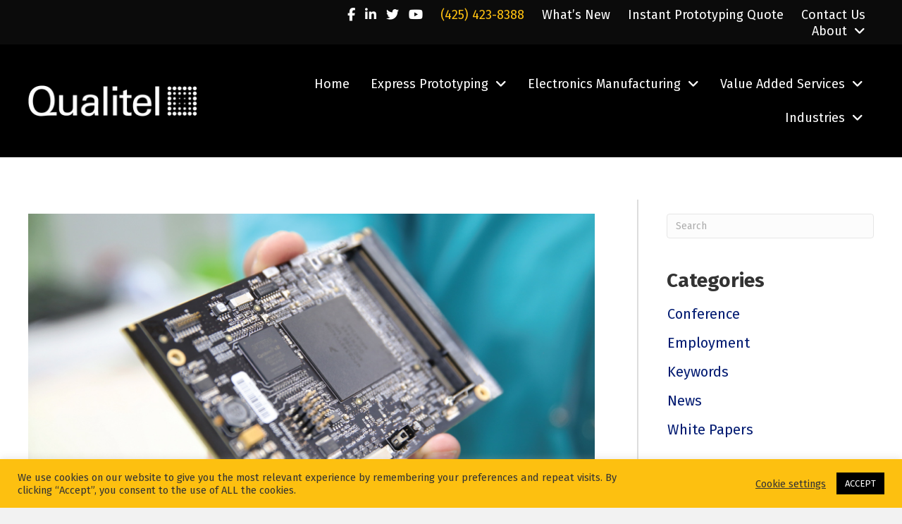

--- FILE ---
content_type: text/html; charset=UTF-8
request_url: https://www.qualitel.com/qualitel-launches-online-quoting-tool/
body_size: 15466
content:
<!DOCTYPE html>
<html lang="en-US">
<head>
<meta charset="UTF-8" />
<meta name='viewport' content='width=device-width, initial-scale=1.0' />
<meta http-equiv='X-UA-Compatible' content='IE=edge' />
<link rel="profile" href="https://gmpg.org/xfn/11" />
<meta name='robots' content='index, follow, max-image-preview:large, max-snippet:-1, max-video-preview:-1' />

	<!-- This site is optimized with the Yoast SEO plugin v21.5 - https://yoast.com/wordpress/plugins/seo/ -->
	<title>Qualitel Launches Online Quoting Tool For Electronics PCB Assembly!</title>
	<meta name="description" content="Qualitel, the company that brings you the fastest turnaround while delivering the highest quality for PCB assemblies, now makes it extremely easy and convenient to get a quote. We have just launched our online Quote Calculator online tool, allowing you to save a ton of time and bypass the wait of someone getting back to you." />
	<link rel="canonical" href="https://www.qualitel.com/qualitel-launches-online-quoting-tool/" />
	<meta property="og:locale" content="en_US" />
	<meta property="og:type" content="article" />
	<meta property="og:title" content="Qualitel Launches Online Quoting Tool For Electronics PCB Assembly!" />
	<meta property="og:description" content="Qualitel, the company that brings you the fastest turnaround while delivering the highest quality for PCB assemblies, now makes it extremely easy and convenient to get a quote. We have just launched our online Quote Calculator online tool, allowing you to save a ton of time and bypass the wait of someone getting back to you." />
	<meta property="og:url" content="https://www.qualitel.com/qualitel-launches-online-quoting-tool/" />
	<meta property="og:site_name" content="Qualitel" />
	<meta property="article:published_time" content="2021-04-19T16:09:43+00:00" />
	<meta property="article:modified_time" content="2021-04-19T16:11:05+00:00" />
	<meta property="og:image" content="https://www.qualitel.com/wp-content/uploads/2021/04/Qualitel-5-1.jpg" />
	<meta property="og:image:width" content="799" />
	<meta property="og:image:height" content="450" />
	<meta property="og:image:type" content="image/jpeg" />
	<meta name="author" content="rowena" />
	<meta name="twitter:card" content="summary_large_image" />
	<meta name="twitter:label1" content="Written by" />
	<meta name="twitter:data1" content="rowena" />
	<meta name="twitter:label2" content="Est. reading time" />
	<meta name="twitter:data2" content="1 minute" />
	<script type="application/ld+json" class="yoast-schema-graph">{"@context":"https://schema.org","@graph":[{"@type":"Article","@id":"https://www.qualitel.com/qualitel-launches-online-quoting-tool/#article","isPartOf":{"@id":"https://www.qualitel.com/qualitel-launches-online-quoting-tool/"},"author":{"name":"rowena","@id":"https://www.qualitel.com/#/schema/person/68cefebfd00018037fbe1dd09edbb243"},"headline":"Qualitel Launches Online Quoting Tool For Your Electronics Prototyping Assembly!","datePublished":"2021-04-19T16:09:43+00:00","dateModified":"2021-04-19T16:11:05+00:00","mainEntityOfPage":{"@id":"https://www.qualitel.com/qualitel-launches-online-quoting-tool/"},"wordCount":205,"commentCount":0,"publisher":{"@id":"https://www.qualitel.com/#organization"},"image":{"@id":"https://www.qualitel.com/qualitel-launches-online-quoting-tool/#primaryimage"},"thumbnailUrl":"https://www.qualitel.com/wp-content/uploads/2021/04/Qualitel-5-1.jpg","articleSection":["News"],"inLanguage":"en-US","potentialAction":[{"@type":"CommentAction","name":"Comment","target":["https://www.qualitel.com/qualitel-launches-online-quoting-tool/#respond"]}]},{"@type":"WebPage","@id":"https://www.qualitel.com/qualitel-launches-online-quoting-tool/","url":"https://www.qualitel.com/qualitel-launches-online-quoting-tool/","name":"Qualitel Launches Online Quoting Tool For Electronics PCB Assembly!","isPartOf":{"@id":"https://www.qualitel.com/#website"},"primaryImageOfPage":{"@id":"https://www.qualitel.com/qualitel-launches-online-quoting-tool/#primaryimage"},"image":{"@id":"https://www.qualitel.com/qualitel-launches-online-quoting-tool/#primaryimage"},"thumbnailUrl":"https://www.qualitel.com/wp-content/uploads/2021/04/Qualitel-5-1.jpg","datePublished":"2021-04-19T16:09:43+00:00","dateModified":"2021-04-19T16:11:05+00:00","description":"Qualitel, the company that brings you the fastest turnaround while delivering the highest quality for PCB assemblies, now makes it extremely easy and convenient to get a quote. We have just launched our online Quote Calculator online tool, allowing you to save a ton of time and bypass the wait of someone getting back to you.","breadcrumb":{"@id":"https://www.qualitel.com/qualitel-launches-online-quoting-tool/#breadcrumb"},"inLanguage":"en-US","potentialAction":[{"@type":"ReadAction","target":["https://www.qualitel.com/qualitel-launches-online-quoting-tool/"]}]},{"@type":"ImageObject","inLanguage":"en-US","@id":"https://www.qualitel.com/qualitel-launches-online-quoting-tool/#primaryimage","url":"https://www.qualitel.com/wp-content/uploads/2021/04/Qualitel-5-1.jpg","contentUrl":"https://www.qualitel.com/wp-content/uploads/2021/04/Qualitel-5-1.jpg","width":799,"height":450},{"@type":"BreadcrumbList","@id":"https://www.qualitel.com/qualitel-launches-online-quoting-tool/#breadcrumb","itemListElement":[{"@type":"ListItem","position":1,"name":"Home","item":"https://www.qualitel.com/"},{"@type":"ListItem","position":2,"name":"Qualitel Launches Online Quoting Tool For Your Electronics Prototyping Assembly!"}]},{"@type":"WebSite","@id":"https://www.qualitel.com/#website","url":"https://www.qualitel.com/","name":"Qualitel","description":"Electronics Manufacturing Services Site","publisher":{"@id":"https://www.qualitel.com/#organization"},"potentialAction":[{"@type":"SearchAction","target":{"@type":"EntryPoint","urlTemplate":"https://www.qualitel.com/?s={search_term_string}"},"query-input":"required name=search_term_string"}],"inLanguage":"en-US"},{"@type":"Organization","@id":"https://www.qualitel.com/#organization","name":"Qualitel Express","url":"https://www.qualitel.com/","logo":{"@type":"ImageObject","inLanguage":"en-US","@id":"https://www.qualitel.com/#/schema/logo/image/","url":"https://www.qualitel.com/wp-content/uploads/2020/04/Qualitel-Express-Logo-Dark.png","contentUrl":"https://www.qualitel.com/wp-content/uploads/2020/04/Qualitel-Express-Logo-Dark.png","width":580,"height":171,"caption":"Qualitel Express"},"image":{"@id":"https://www.qualitel.com/#/schema/logo/image/"}},{"@type":"Person","@id":"https://www.qualitel.com/#/schema/person/68cefebfd00018037fbe1dd09edbb243","name":"rowena","image":{"@type":"ImageObject","inLanguage":"en-US","@id":"https://www.qualitel.com/#/schema/person/image/","url":"https://secure.gravatar.com/avatar/5594956603929a50aea2b764a2040eac?s=96&d=mm&r=g","contentUrl":"https://secure.gravatar.com/avatar/5594956603929a50aea2b764a2040eac?s=96&d=mm&r=g","caption":"rowena"}}]}</script>
	<!-- / Yoast SEO plugin. -->


<link rel='dns-prefetch' href='//kit.fontawesome.com' />
<link rel='dns-prefetch' href='//fonts.googleapis.com' />
<link href='https://fonts.gstatic.com' crossorigin rel='preconnect' />
<link rel="alternate" type="application/rss+xml" title="Qualitel &raquo; Feed" href="https://www.qualitel.com/feed/" />
<link rel="alternate" type="application/rss+xml" title="Qualitel &raquo; Comments Feed" href="https://www.qualitel.com/comments/feed/" />
<link rel="alternate" type="application/rss+xml" title="Qualitel &raquo; Qualitel Launches Online Quoting Tool For Your Electronics Prototyping Assembly! Comments Feed" href="https://www.qualitel.com/qualitel-launches-online-quoting-tool/feed/" />
<script>
window._wpemojiSettings = {"baseUrl":"https:\/\/s.w.org\/images\/core\/emoji\/14.0.0\/72x72\/","ext":".png","svgUrl":"https:\/\/s.w.org\/images\/core\/emoji\/14.0.0\/svg\/","svgExt":".svg","source":{"concatemoji":"https:\/\/www.qualitel.com\/wp-includes\/js\/wp-emoji-release.min.js?ver=6.3.7"}};
/*! This file is auto-generated */
!function(i,n){var o,s,e;function c(e){try{var t={supportTests:e,timestamp:(new Date).valueOf()};sessionStorage.setItem(o,JSON.stringify(t))}catch(e){}}function p(e,t,n){e.clearRect(0,0,e.canvas.width,e.canvas.height),e.fillText(t,0,0);var t=new Uint32Array(e.getImageData(0,0,e.canvas.width,e.canvas.height).data),r=(e.clearRect(0,0,e.canvas.width,e.canvas.height),e.fillText(n,0,0),new Uint32Array(e.getImageData(0,0,e.canvas.width,e.canvas.height).data));return t.every(function(e,t){return e===r[t]})}function u(e,t,n){switch(t){case"flag":return n(e,"\ud83c\udff3\ufe0f\u200d\u26a7\ufe0f","\ud83c\udff3\ufe0f\u200b\u26a7\ufe0f")?!1:!n(e,"\ud83c\uddfa\ud83c\uddf3","\ud83c\uddfa\u200b\ud83c\uddf3")&&!n(e,"\ud83c\udff4\udb40\udc67\udb40\udc62\udb40\udc65\udb40\udc6e\udb40\udc67\udb40\udc7f","\ud83c\udff4\u200b\udb40\udc67\u200b\udb40\udc62\u200b\udb40\udc65\u200b\udb40\udc6e\u200b\udb40\udc67\u200b\udb40\udc7f");case"emoji":return!n(e,"\ud83e\udef1\ud83c\udffb\u200d\ud83e\udef2\ud83c\udfff","\ud83e\udef1\ud83c\udffb\u200b\ud83e\udef2\ud83c\udfff")}return!1}function f(e,t,n){var r="undefined"!=typeof WorkerGlobalScope&&self instanceof WorkerGlobalScope?new OffscreenCanvas(300,150):i.createElement("canvas"),a=r.getContext("2d",{willReadFrequently:!0}),o=(a.textBaseline="top",a.font="600 32px Arial",{});return e.forEach(function(e){o[e]=t(a,e,n)}),o}function t(e){var t=i.createElement("script");t.src=e,t.defer=!0,i.head.appendChild(t)}"undefined"!=typeof Promise&&(o="wpEmojiSettingsSupports",s=["flag","emoji"],n.supports={everything:!0,everythingExceptFlag:!0},e=new Promise(function(e){i.addEventListener("DOMContentLoaded",e,{once:!0})}),new Promise(function(t){var n=function(){try{var e=JSON.parse(sessionStorage.getItem(o));if("object"==typeof e&&"number"==typeof e.timestamp&&(new Date).valueOf()<e.timestamp+604800&&"object"==typeof e.supportTests)return e.supportTests}catch(e){}return null}();if(!n){if("undefined"!=typeof Worker&&"undefined"!=typeof OffscreenCanvas&&"undefined"!=typeof URL&&URL.createObjectURL&&"undefined"!=typeof Blob)try{var e="postMessage("+f.toString()+"("+[JSON.stringify(s),u.toString(),p.toString()].join(",")+"));",r=new Blob([e],{type:"text/javascript"}),a=new Worker(URL.createObjectURL(r),{name:"wpTestEmojiSupports"});return void(a.onmessage=function(e){c(n=e.data),a.terminate(),t(n)})}catch(e){}c(n=f(s,u,p))}t(n)}).then(function(e){for(var t in e)n.supports[t]=e[t],n.supports.everything=n.supports.everything&&n.supports[t],"flag"!==t&&(n.supports.everythingExceptFlag=n.supports.everythingExceptFlag&&n.supports[t]);n.supports.everythingExceptFlag=n.supports.everythingExceptFlag&&!n.supports.flag,n.DOMReady=!1,n.readyCallback=function(){n.DOMReady=!0}}).then(function(){return e}).then(function(){var e;n.supports.everything||(n.readyCallback(),(e=n.source||{}).concatemoji?t(e.concatemoji):e.wpemoji&&e.twemoji&&(t(e.twemoji),t(e.wpemoji)))}))}((window,document),window._wpemojiSettings);
</script>
<style>
img.wp-smiley,
img.emoji {
	display: inline !important;
	border: none !important;
	box-shadow: none !important;
	height: 1em !important;
	width: 1em !important;
	margin: 0 0.07em !important;
	vertical-align: -0.1em !important;
	background: none !important;
	padding: 0 !important;
}
</style>
	<link rel='stylesheet' id='wp-block-library-css' href='https://www.qualitel.com/wp-includes/css/dist/block-library/style.min.css?ver=6.3.7' media='all' />
<style id='wp-block-library-theme-inline-css'>
.wp-block-audio figcaption{color:#555;font-size:13px;text-align:center}.is-dark-theme .wp-block-audio figcaption{color:hsla(0,0%,100%,.65)}.wp-block-audio{margin:0 0 1em}.wp-block-code{border:1px solid #ccc;border-radius:4px;font-family:Menlo,Consolas,monaco,monospace;padding:.8em 1em}.wp-block-embed figcaption{color:#555;font-size:13px;text-align:center}.is-dark-theme .wp-block-embed figcaption{color:hsla(0,0%,100%,.65)}.wp-block-embed{margin:0 0 1em}.blocks-gallery-caption{color:#555;font-size:13px;text-align:center}.is-dark-theme .blocks-gallery-caption{color:hsla(0,0%,100%,.65)}.wp-block-image figcaption{color:#555;font-size:13px;text-align:center}.is-dark-theme .wp-block-image figcaption{color:hsla(0,0%,100%,.65)}.wp-block-image{margin:0 0 1em}.wp-block-pullquote{border-bottom:4px solid;border-top:4px solid;color:currentColor;margin-bottom:1.75em}.wp-block-pullquote cite,.wp-block-pullquote footer,.wp-block-pullquote__citation{color:currentColor;font-size:.8125em;font-style:normal;text-transform:uppercase}.wp-block-quote{border-left:.25em solid;margin:0 0 1.75em;padding-left:1em}.wp-block-quote cite,.wp-block-quote footer{color:currentColor;font-size:.8125em;font-style:normal;position:relative}.wp-block-quote.has-text-align-right{border-left:none;border-right:.25em solid;padding-left:0;padding-right:1em}.wp-block-quote.has-text-align-center{border:none;padding-left:0}.wp-block-quote.is-large,.wp-block-quote.is-style-large,.wp-block-quote.is-style-plain{border:none}.wp-block-search .wp-block-search__label{font-weight:700}.wp-block-search__button{border:1px solid #ccc;padding:.375em .625em}:where(.wp-block-group.has-background){padding:1.25em 2.375em}.wp-block-separator.has-css-opacity{opacity:.4}.wp-block-separator{border:none;border-bottom:2px solid;margin-left:auto;margin-right:auto}.wp-block-separator.has-alpha-channel-opacity{opacity:1}.wp-block-separator:not(.is-style-wide):not(.is-style-dots){width:100px}.wp-block-separator.has-background:not(.is-style-dots){border-bottom:none;height:1px}.wp-block-separator.has-background:not(.is-style-wide):not(.is-style-dots){height:2px}.wp-block-table{margin:0 0 1em}.wp-block-table td,.wp-block-table th{word-break:normal}.wp-block-table figcaption{color:#555;font-size:13px;text-align:center}.is-dark-theme .wp-block-table figcaption{color:hsla(0,0%,100%,.65)}.wp-block-video figcaption{color:#555;font-size:13px;text-align:center}.is-dark-theme .wp-block-video figcaption{color:hsla(0,0%,100%,.65)}.wp-block-video{margin:0 0 1em}.wp-block-template-part.has-background{margin-bottom:0;margin-top:0;padding:1.25em 2.375em}
</style>
<style id='classic-theme-styles-inline-css'>
/*! This file is auto-generated */
.wp-block-button__link{color:#fff;background-color:#32373c;border-radius:9999px;box-shadow:none;text-decoration:none;padding:calc(.667em + 2px) calc(1.333em + 2px);font-size:1.125em}.wp-block-file__button{background:#32373c;color:#fff;text-decoration:none}
</style>
<style id='global-styles-inline-css'>
body{--wp--preset--color--black: #000000;--wp--preset--color--cyan-bluish-gray: #abb8c3;--wp--preset--color--white: #ffffff;--wp--preset--color--pale-pink: #f78da7;--wp--preset--color--vivid-red: #cf2e2e;--wp--preset--color--luminous-vivid-orange: #ff6900;--wp--preset--color--luminous-vivid-amber: #fcb900;--wp--preset--color--light-green-cyan: #7bdcb5;--wp--preset--color--vivid-green-cyan: #00d084;--wp--preset--color--pale-cyan-blue: #8ed1fc;--wp--preset--color--vivid-cyan-blue: #0693e3;--wp--preset--color--vivid-purple: #9b51e0;--wp--preset--gradient--vivid-cyan-blue-to-vivid-purple: linear-gradient(135deg,rgba(6,147,227,1) 0%,rgb(155,81,224) 100%);--wp--preset--gradient--light-green-cyan-to-vivid-green-cyan: linear-gradient(135deg,rgb(122,220,180) 0%,rgb(0,208,130) 100%);--wp--preset--gradient--luminous-vivid-amber-to-luminous-vivid-orange: linear-gradient(135deg,rgba(252,185,0,1) 0%,rgba(255,105,0,1) 100%);--wp--preset--gradient--luminous-vivid-orange-to-vivid-red: linear-gradient(135deg,rgba(255,105,0,1) 0%,rgb(207,46,46) 100%);--wp--preset--gradient--very-light-gray-to-cyan-bluish-gray: linear-gradient(135deg,rgb(238,238,238) 0%,rgb(169,184,195) 100%);--wp--preset--gradient--cool-to-warm-spectrum: linear-gradient(135deg,rgb(74,234,220) 0%,rgb(151,120,209) 20%,rgb(207,42,186) 40%,rgb(238,44,130) 60%,rgb(251,105,98) 80%,rgb(254,248,76) 100%);--wp--preset--gradient--blush-light-purple: linear-gradient(135deg,rgb(255,206,236) 0%,rgb(152,150,240) 100%);--wp--preset--gradient--blush-bordeaux: linear-gradient(135deg,rgb(254,205,165) 0%,rgb(254,45,45) 50%,rgb(107,0,62) 100%);--wp--preset--gradient--luminous-dusk: linear-gradient(135deg,rgb(255,203,112) 0%,rgb(199,81,192) 50%,rgb(65,88,208) 100%);--wp--preset--gradient--pale-ocean: linear-gradient(135deg,rgb(255,245,203) 0%,rgb(182,227,212) 50%,rgb(51,167,181) 100%);--wp--preset--gradient--electric-grass: linear-gradient(135deg,rgb(202,248,128) 0%,rgb(113,206,126) 100%);--wp--preset--gradient--midnight: linear-gradient(135deg,rgb(2,3,129) 0%,rgb(40,116,252) 100%);--wp--preset--font-size--small: 13px;--wp--preset--font-size--medium: 20px;--wp--preset--font-size--large: 36px;--wp--preset--font-size--x-large: 42px;--wp--preset--spacing--20: 0.44rem;--wp--preset--spacing--30: 0.67rem;--wp--preset--spacing--40: 1rem;--wp--preset--spacing--50: 1.5rem;--wp--preset--spacing--60: 2.25rem;--wp--preset--spacing--70: 3.38rem;--wp--preset--spacing--80: 5.06rem;--wp--preset--shadow--natural: 6px 6px 9px rgba(0, 0, 0, 0.2);--wp--preset--shadow--deep: 12px 12px 50px rgba(0, 0, 0, 0.4);--wp--preset--shadow--sharp: 6px 6px 0px rgba(0, 0, 0, 0.2);--wp--preset--shadow--outlined: 6px 6px 0px -3px rgba(255, 255, 255, 1), 6px 6px rgba(0, 0, 0, 1);--wp--preset--shadow--crisp: 6px 6px 0px rgba(0, 0, 0, 1);}:where(.is-layout-flex){gap: 0.5em;}:where(.is-layout-grid){gap: 0.5em;}body .is-layout-flow > .alignleft{float: left;margin-inline-start: 0;margin-inline-end: 2em;}body .is-layout-flow > .alignright{float: right;margin-inline-start: 2em;margin-inline-end: 0;}body .is-layout-flow > .aligncenter{margin-left: auto !important;margin-right: auto !important;}body .is-layout-constrained > .alignleft{float: left;margin-inline-start: 0;margin-inline-end: 2em;}body .is-layout-constrained > .alignright{float: right;margin-inline-start: 2em;margin-inline-end: 0;}body .is-layout-constrained > .aligncenter{margin-left: auto !important;margin-right: auto !important;}body .is-layout-constrained > :where(:not(.alignleft):not(.alignright):not(.alignfull)){max-width: var(--wp--style--global--content-size);margin-left: auto !important;margin-right: auto !important;}body .is-layout-constrained > .alignwide{max-width: var(--wp--style--global--wide-size);}body .is-layout-flex{display: flex;}body .is-layout-flex{flex-wrap: wrap;align-items: center;}body .is-layout-flex > *{margin: 0;}body .is-layout-grid{display: grid;}body .is-layout-grid > *{margin: 0;}:where(.wp-block-columns.is-layout-flex){gap: 2em;}:where(.wp-block-columns.is-layout-grid){gap: 2em;}:where(.wp-block-post-template.is-layout-flex){gap: 1.25em;}:where(.wp-block-post-template.is-layout-grid){gap: 1.25em;}.has-black-color{color: var(--wp--preset--color--black) !important;}.has-cyan-bluish-gray-color{color: var(--wp--preset--color--cyan-bluish-gray) !important;}.has-white-color{color: var(--wp--preset--color--white) !important;}.has-pale-pink-color{color: var(--wp--preset--color--pale-pink) !important;}.has-vivid-red-color{color: var(--wp--preset--color--vivid-red) !important;}.has-luminous-vivid-orange-color{color: var(--wp--preset--color--luminous-vivid-orange) !important;}.has-luminous-vivid-amber-color{color: var(--wp--preset--color--luminous-vivid-amber) !important;}.has-light-green-cyan-color{color: var(--wp--preset--color--light-green-cyan) !important;}.has-vivid-green-cyan-color{color: var(--wp--preset--color--vivid-green-cyan) !important;}.has-pale-cyan-blue-color{color: var(--wp--preset--color--pale-cyan-blue) !important;}.has-vivid-cyan-blue-color{color: var(--wp--preset--color--vivid-cyan-blue) !important;}.has-vivid-purple-color{color: var(--wp--preset--color--vivid-purple) !important;}.has-black-background-color{background-color: var(--wp--preset--color--black) !important;}.has-cyan-bluish-gray-background-color{background-color: var(--wp--preset--color--cyan-bluish-gray) !important;}.has-white-background-color{background-color: var(--wp--preset--color--white) !important;}.has-pale-pink-background-color{background-color: var(--wp--preset--color--pale-pink) !important;}.has-vivid-red-background-color{background-color: var(--wp--preset--color--vivid-red) !important;}.has-luminous-vivid-orange-background-color{background-color: var(--wp--preset--color--luminous-vivid-orange) !important;}.has-luminous-vivid-amber-background-color{background-color: var(--wp--preset--color--luminous-vivid-amber) !important;}.has-light-green-cyan-background-color{background-color: var(--wp--preset--color--light-green-cyan) !important;}.has-vivid-green-cyan-background-color{background-color: var(--wp--preset--color--vivid-green-cyan) !important;}.has-pale-cyan-blue-background-color{background-color: var(--wp--preset--color--pale-cyan-blue) !important;}.has-vivid-cyan-blue-background-color{background-color: var(--wp--preset--color--vivid-cyan-blue) !important;}.has-vivid-purple-background-color{background-color: var(--wp--preset--color--vivid-purple) !important;}.has-black-border-color{border-color: var(--wp--preset--color--black) !important;}.has-cyan-bluish-gray-border-color{border-color: var(--wp--preset--color--cyan-bluish-gray) !important;}.has-white-border-color{border-color: var(--wp--preset--color--white) !important;}.has-pale-pink-border-color{border-color: var(--wp--preset--color--pale-pink) !important;}.has-vivid-red-border-color{border-color: var(--wp--preset--color--vivid-red) !important;}.has-luminous-vivid-orange-border-color{border-color: var(--wp--preset--color--luminous-vivid-orange) !important;}.has-luminous-vivid-amber-border-color{border-color: var(--wp--preset--color--luminous-vivid-amber) !important;}.has-light-green-cyan-border-color{border-color: var(--wp--preset--color--light-green-cyan) !important;}.has-vivid-green-cyan-border-color{border-color: var(--wp--preset--color--vivid-green-cyan) !important;}.has-pale-cyan-blue-border-color{border-color: var(--wp--preset--color--pale-cyan-blue) !important;}.has-vivid-cyan-blue-border-color{border-color: var(--wp--preset--color--vivid-cyan-blue) !important;}.has-vivid-purple-border-color{border-color: var(--wp--preset--color--vivid-purple) !important;}.has-vivid-cyan-blue-to-vivid-purple-gradient-background{background: var(--wp--preset--gradient--vivid-cyan-blue-to-vivid-purple) !important;}.has-light-green-cyan-to-vivid-green-cyan-gradient-background{background: var(--wp--preset--gradient--light-green-cyan-to-vivid-green-cyan) !important;}.has-luminous-vivid-amber-to-luminous-vivid-orange-gradient-background{background: var(--wp--preset--gradient--luminous-vivid-amber-to-luminous-vivid-orange) !important;}.has-luminous-vivid-orange-to-vivid-red-gradient-background{background: var(--wp--preset--gradient--luminous-vivid-orange-to-vivid-red) !important;}.has-very-light-gray-to-cyan-bluish-gray-gradient-background{background: var(--wp--preset--gradient--very-light-gray-to-cyan-bluish-gray) !important;}.has-cool-to-warm-spectrum-gradient-background{background: var(--wp--preset--gradient--cool-to-warm-spectrum) !important;}.has-blush-light-purple-gradient-background{background: var(--wp--preset--gradient--blush-light-purple) !important;}.has-blush-bordeaux-gradient-background{background: var(--wp--preset--gradient--blush-bordeaux) !important;}.has-luminous-dusk-gradient-background{background: var(--wp--preset--gradient--luminous-dusk) !important;}.has-pale-ocean-gradient-background{background: var(--wp--preset--gradient--pale-ocean) !important;}.has-electric-grass-gradient-background{background: var(--wp--preset--gradient--electric-grass) !important;}.has-midnight-gradient-background{background: var(--wp--preset--gradient--midnight) !important;}.has-small-font-size{font-size: var(--wp--preset--font-size--small) !important;}.has-medium-font-size{font-size: var(--wp--preset--font-size--medium) !important;}.has-large-font-size{font-size: var(--wp--preset--font-size--large) !important;}.has-x-large-font-size{font-size: var(--wp--preset--font-size--x-large) !important;}
.wp-block-navigation a:where(:not(.wp-element-button)){color: inherit;}
:where(.wp-block-post-template.is-layout-flex){gap: 1.25em;}:where(.wp-block-post-template.is-layout-grid){gap: 1.25em;}
:where(.wp-block-columns.is-layout-flex){gap: 2em;}:where(.wp-block-columns.is-layout-grid){gap: 2em;}
.wp-block-pullquote{font-size: 1.5em;line-height: 1.6;}
</style>
<link rel='stylesheet' id='cookie-law-info-css' href='https://www.qualitel.com/wp-content/plugins/cookie-law-info/legacy/public/css/cookie-law-info-public.css?ver=3.1.6' media='all' />
<link rel='stylesheet' id='cookie-law-info-gdpr-css' href='https://www.qualitel.com/wp-content/plugins/cookie-law-info/legacy/public/css/cookie-law-info-gdpr.css?ver=3.1.6' media='all' />
<link rel='stylesheet' id='emoryday-plugin-css' href='https://www.qualitel.com/wp-content/plugins/wordpress-plugin-main/public/css/emoryday-public.css?ver=1.0.5' media='all' />
<link rel='stylesheet' id='bbhf-style-css' href='https://www.qualitel.com/wp-content/plugins/bb-header-footer/assets/css/bb-header-footer.css?ver=1.2.2' media='all' />
<link rel='stylesheet' id='ultimate-icons-css' href='https://www.qualitel.com/wp-content/uploads/bb-plugin/icons/ultimate-icons/style.css?ver=2.7.3.1' media='all' />
<link rel='stylesheet' id='fl-builder-layout-bundle-200ddb9bc2d28a5b06e01deb72f11a3e-css' href='https://www.qualitel.com/wp-content/uploads/bb-plugin/cache/200ddb9bc2d28a5b06e01deb72f11a3e-layout-bundle.css?ver=2.7.3.1-1.4.8' media='all' />
<link rel='stylesheet' id='jquery-magnificpopup-css' href='https://www.qualitel.com/wp-content/plugins/bb-plugin/css/jquery.magnificpopup.min.css?ver=2.7.3.1' media='all' />
<link rel='stylesheet' id='bootstrap-4-css' href='https://www.qualitel.com/wp-content/themes/bb-theme/css/bootstrap-4.min.css?ver=1.7.14' media='all' />
<link rel='stylesheet' id='fl-automator-skin-css' href='https://www.qualitel.com/wp-content/uploads/bb-theme/skin-6549580aadd82.css?ver=1.7.14' media='all' />
<link rel='stylesheet' id='fl-child-theme-css' href='https://www.qualitel.com/wp-content/themes/bb-theme-child/style.css?ver=6.3.7' media='all' />
<link rel='stylesheet' id='fl-builder-google-fonts-e4f0162f6d4083b0c716ea0f661f20ce-css' href='//fonts.googleapis.com/css?family=Fira+Sans%3A300%2C400%2C700%2C700%2C400%7CBebas+Neue%3A400&#038;ver=6.3.7' media='all' />
<script src='https://www.qualitel.com/wp-includes/js/jquery/jquery.min.js?ver=3.7.0' id='jquery-core-js'></script>
<script src='https://www.qualitel.com/wp-includes/js/jquery/jquery-migrate.min.js?ver=3.4.1' id='jquery-migrate-js'></script>
<script id='cookie-law-info-js-extra'>
var Cli_Data = {"nn_cookie_ids":[],"cookielist":[],"non_necessary_cookies":[],"ccpaEnabled":"","ccpaRegionBased":"","ccpaBarEnabled":"","strictlyEnabled":["necessary","obligatoire"],"ccpaType":"gdpr","js_blocking":"1","custom_integration":"","triggerDomRefresh":"","secure_cookies":""};
var cli_cookiebar_settings = {"animate_speed_hide":"500","animate_speed_show":"500","background":"#fdc010","border":"#b1a6a6c2","border_on":"","button_1_button_colour":"#000000","button_1_button_hover":"#000000","button_1_link_colour":"#fff","button_1_as_button":"1","button_1_new_win":"","button_2_button_colour":"#333","button_2_button_hover":"#292929","button_2_link_colour":"#444","button_2_as_button":"","button_2_hidebar":"","button_3_button_colour":"#3566bb","button_3_button_hover":"#2a5296","button_3_link_colour":"#fff","button_3_as_button":"1","button_3_new_win":"","button_4_button_colour":"#000","button_4_button_hover":"#000000","button_4_link_colour":"#333333","button_4_as_button":"","button_7_button_colour":"#61a229","button_7_button_hover":"#4e8221","button_7_link_colour":"#fff","button_7_as_button":"1","button_7_new_win":"","font_family":"inherit","header_fix":"","notify_animate_hide":"1","notify_animate_show":"","notify_div_id":"#cookie-law-info-bar","notify_position_horizontal":"right","notify_position_vertical":"bottom","scroll_close":"","scroll_close_reload":"","accept_close_reload":"","reject_close_reload":"","showagain_tab":"","showagain_background":"#fff","showagain_border":"#000","showagain_div_id":"#cookie-law-info-again","showagain_x_position":"100px","text":"#333333","show_once_yn":"","show_once":"10000","logging_on":"","as_popup":"","popup_overlay":"1","bar_heading_text":"","cookie_bar_as":"banner","popup_showagain_position":"bottom-right","widget_position":"left"};
var log_object = {"ajax_url":"https:\/\/www.qualitel.com\/wp-admin\/admin-ajax.php"};
</script>
<script src='https://www.qualitel.com/wp-content/plugins/cookie-law-info/legacy/public/js/cookie-law-info-public.js?ver=3.1.6' id='cookie-law-info-js'></script>
<script src='https://www.qualitel.com/wp-content/plugins/wordpress-plugin-main/public/js/emoryday-public.js?ver=1.0.5' id='emoryday-plugin-js'></script>
<script src='https://www.qualitel.com/wp-includes/js/imagesloaded.min.js?ver=6.3.7' id='imagesloaded-js'></script>
<script src='https://kit.fontawesome.com/b74a498d7a.js?ver=6.3.7' id='fa5-kit-js'></script>
<link rel="https://api.w.org/" href="https://www.qualitel.com/wp-json/" /><link rel="alternate" type="application/json" href="https://www.qualitel.com/wp-json/wp/v2/posts/2807" /><link rel="EditURI" type="application/rsd+xml" title="RSD" href="https://www.qualitel.com/xmlrpc.php?rsd" />
<meta name="generator" content="WordPress 6.3.7" />
<link rel='shortlink' href='https://www.qualitel.com/?p=2807' />
<link rel="alternate" type="application/json+oembed" href="https://www.qualitel.com/wp-json/oembed/1.0/embed?url=https%3A%2F%2Fwww.qualitel.com%2Fqualitel-launches-online-quoting-tool%2F" />
<link rel="alternate" type="text/xml+oembed" href="https://www.qualitel.com/wp-json/oembed/1.0/embed?url=https%3A%2F%2Fwww.qualitel.com%2Fqualitel-launches-online-quoting-tool%2F&#038;format=xml" />
<!-- EmoryDay Analytics Please Remove if No Longer Using EmoryDay -->
        <script src="https://cdn.emoryday-analytics.com/js/M1Nzn1_zgEjWO.js" defer></script>
        <!-- End EmoryDay Analytics --><link rel="pingback" href="https://www.qualitel.com/xmlrpc.php">
<link rel="icon" href="https://www.qualitel.com/wp-content/uploads/2020/06/cropped-favicon-32x32.png" sizes="32x32" />
<link rel="icon" href="https://www.qualitel.com/wp-content/uploads/2020/06/cropped-favicon-192x192.png" sizes="192x192" />
<link rel="apple-touch-icon" href="https://www.qualitel.com/wp-content/uploads/2020/06/cropped-favicon-180x180.png" />
<meta name="msapplication-TileImage" content="https://www.qualitel.com/wp-content/uploads/2020/06/cropped-favicon-270x270.png" />
		<style id="wp-custom-css">
			/*Info Box Background*/
#express-prototyping-info {
	background: linear-gradient(to bottom, rgba(0, 0, 0, 0.25), rgba(0, 0, 0, 0.25)),url('https://www.qualitel.com/wp-content/uploads/2021/04/qualitel-express-prototyping.jpg') no-repeat;
	background-size:cover;
	font-size:18px;
}

#pcb-assembly-info {
	background: linear-gradient(to bottom, rgba(0, 0, 0, 0.2), rgba(0, 0, 0, 0.2)), url('https://www.qualitel.com/wp-content/uploads/2021/04/qualitel-pcb-assembly.jpg') no-repeat;
	background-size:cover;
	font-size:18px;
}

#smt-info {
	background:url('https://www.qualitel.com/wp-content/uploads/2021/04/qualitel-surface-mount-technology.jpg') no-repeat;
	background-size:cover;
	font-size:18px;
}

#coatings-info {
	background:url('https://www.qualitel.com/wp-content/uploads/2021/04/qualitel-coatings-applied-in-house.jpg') no-repeat;
	background-size:cover;
	font-size:18px;
}

#advanced-testing-info {
	background: linear-gradient(to bottom, rgba(0, 0, 0, 0.3), rgba(0, 0, 0, 0.3)),url('https://www.qualitel.com/wp-content/uploads/2021/04/qualitel-advanced-testing.jpg') no-repeat;
	background-size:cover;
	font-size:18px;
}

#supply-chain-info {
	background: linear-gradient(to bottom, rgba(0, 0, 0, 0.3), rgba(0, 0, 0, 0.3)), url('https://www.qualitel.com/wp-content/uploads/2021/04/qualitel-supply-chain-management.jpg') no-repeat;
	background-size:cover;
	font-size:18px;
}

#dfx-info {
	background:url('https://www.qualitel.com/wp-content/uploads/2021/04/qualitel-dfx-obsolescence.jpg') no-repeat;
	background-size:cover;
	font-size:18px;
}

#box-build-info {
	background: linear-gradient(to bottom, rgba(0, 0, 0, 0.5), rgba(0, 0, 0, 0.5)),url('https://www.qualitel.com/wp-content/uploads/2021/04/qualitel-high-level-box-build-assembly.jpg') no-repeat;
	background-size:cover;
	font-size:18px;
}

#test-system-info {
	background:  linear-gradient(to bottom, rgba(0, 0, 0, 0.5), rgba(0, 0, 0, 0.5)),url('https://www.qualitel.com/wp-content/uploads/2021/04/qualitel-text-system-development.jpg') no-repeat;
	background-size:cover;
	font-size:18px;
}

#npi-info {
	background:url('https://www.qualitel.com/wp-content/uploads/2021/04/qualitel-new-product-introduction.jpg') no-repeat;
	background-size:cover;
	font-size:18px;
}

/* Social Icons in Top Menu*/

li#menu-item-2529 .fl-node-5ffdbe67d1005 .uabb-creative-menu .menu > li.current-menu-ancestor > .uabb-has-submenu-container > a span.menu-item-text > i {
	color: #fdc010 !important;
}

li#menu-item-2529 span.menu-item-text:hover, li#menu-item-2530 span.menu-item-text:hover, li#menu-item-2577 span.menu-item-text:hover{
	color:#fdc010 !important;
}

li#menu-item-2529 a, li#menu-item-2530 a, li#menu-item-2577 a{
	padding-right:13px !important;
}

.hover-card {
	color:#ffffff;	
	border:none;
	display:flex;
	align-items:center;
	justify-content:center;
	padding-top:95px;
	text-align:center;
	line-height:1.7;
	font-size:.9em;
	margin-top:16px;
}

.hover-card:hover {
	color:#BED62F;
}

#express-prototyping {	background:url("https://www.qualitel.com/wp-content/uploads/2020/04/prototype.png") no-repeat scroll top center;
	background-size: 83px 80px;
}

#express-prototyping:hover {
	background:url("https://www.qualitel.com/wp-content/uploads/2020/11/prototype-green.png") no-repeat scroll top center;
	background-size: 83px 80px;
}

#mission-critical {	background:url("https://www.qualitel.com/wp-content/uploads/2020/04/product-assembly.png") no-repeat scroll top center;
	background-size: 83px 80px;
}

#mission-critical:hover {
background:url("https://www.qualitel.com/wp-content/uploads/2020/11/product-assembly-green.png") no-repeat scroll top center;
	background-size: 83px 80px;
}

#manufacturing-services {	background:url("https://www.qualitel.com/wp-content/uploads/2020/04/dependable.png") no-repeat scroll top center;
	background-size: 83px 80px;
}

#manufacturing-services:hover {
background:url("https://www.qualitel.com/wp-content/uploads/2020/11/dependable-green.png") no-repeat scroll top center;
	background-size: 83px 80px;
}

#manufacturing-partner {	background:url("https://www.qualitel.com/wp-content/uploads/2020/04/partner.png") no-repeat scroll top center;
	background-size: 83px 80px;
}

#manufacturing-partner:hover {
background:url("https://www.qualitel.com/wp-content/uploads/2020/11/partner-green.png") no-repeat scroll top center;
	background-size: 83px 80px;
}

div#preloaded-images {
   position: absolute;
   overflow: hidden;
   left: -9999px; 
   top: -9999px;
   height: 1px;
   width: 1px;
}

h2 {
	color:#001A71;
	/*line-height:1.2;*/
}

.text-float {
    max-width:650px;
}

#top-bar {
		background-color:#0B0B0B;
}

li#menu-item-245 .menu-item-text{
	color:#fdc010;
}

li#menu-item-245 .menu-item-text:hover{
	color:#bed62f;
}

/*Force Menu Arrows to Show*/
.uabb-menu-toggle:before {
    content: '\f107';
    font-family: 'FontAwesome' !important;
}

/*FORMSTACK BUTTONS

input[type=text], input[type=textarea] {
  border: none;
  border-radius: 0;
	padding:13px 10px;
	margin-bottom:16px;
	margin-top:0;
	background-color:#f7f7f7;
	color:#979797;
	font-size:18px;
	width:100%;
}

input[type=submit]{
	color:#001A71;
	background-color:#fdc010;
	font-weight:700;
	font-size:22px;
	padding:10px 30px;
	border:0;
	transition:.5s;
}

input[type=submit]:hover{
	color:#ffffff;
	background-color:#001A71;
	border:0;
	transition:.5s;
}*/

/* CONTACT US PAGE -- there's javascript in BB on this page only specifically to insert a line of text before the formstack button in the form*/

p#career-text {
	margin-top:-16px;
	margin-bottom:25px;
	text-align:left;
}

p#career-text a {
	color: #BED62F;
}

p#career-text a:hover {
	text-decoration:underline;
}

/*TIMELINE EXPRESS*/
h2.cd-timeline-item-title {
	line-height:1.1;
	font-size:26px !important;
	font-weight:700 !important;
}

h2.cd-timeline-item-title span {
	display: block;
}

/*BLOG SIDEBAR */
.fl-widget ul {
    list-style: none;
    padding-left: 1px;
}

.fl-widget ul li {
	margin-bottom:5px;
	font-size:;
}

.fl-widget h4.fl-widget-title {
	padding:0;
	margin-bottom:10px;
	font-size:1.4em;
}

/* BLOG POSTS FEED */

.fl-post-grid-image img {
    min-height:283px;
		object-fit: cover;
}

.fl-post-image img {
    width:100%;
}

.fl-post-grid-post {
    font-size: 14px;
}
.fl-post-text {
    padding: 25px 2px;
}

.fl-post-title {
    font-size: 38px;
	line-height: 42px;
	margin: 0;
	padding: 0 0 20px 0;
}

.fl-post-title a{
    color:#001a71;
}

.fl-post-meta {
    padding: 0 0 15px;
}		</style>
		<!-- Google Tag Manager -->
<script>(function(w,d,s,l,i){w[l]=w[l]||[];w[l].push({'gtm.start':
new Date().getTime(),event:'gtm.js'});var f=d.getElementsByTagName(s)[0],
j=d.createElement(s),dl=l!='dataLayer'?'&l='+l:'';j.async=true;j.src=
'https://www.googletagmanager.com/gtm.js?id='+i+dl;f.parentNode.insertBefore(j,f);
})(window,document,'script','dataLayer','GTM-T9LN28L');</script>
<!-- End Google Tag Manager -->


</head>
<body data-rsssl=1 class="post-template-default single single-post postid-2807 single-format-standard dhf-template-beaver-builder-theme dhf-stylesheet-bb-theme-child fl-theme-builder-footer fl-theme-builder-footer-footer fl-theme-builder-header fl-theme-builder-header-header-subpage fl-theme-builder-singular fl-theme-builder-singular-individual-blog-post fl-framework-bootstrap-4 fl-preset-default fl-full-width fl-has-sidebar fl-search-active has-blocks" itemscope="itemscope" itemtype="https://schema.org/WebPage">
<!-- Google Tag Manager (noscript) -->
<noscript><iframe src="https://www.googletagmanager.com/ns.html?id=GTM-T9LN28L"
height="0" width="0" style="display:none; visibility:hidden;"></iframe></noscript>
<!-- End Google Tag Manager (noscript) -->
<a aria-label="Skip to content" class="fl-screen-reader-text" href="#fl-main-content">Skip to content</a><div class="fl-page">
	<header class="fl-builder-content fl-builder-content-314 fl-builder-global-templates-locked" data-post-id="314" data-type="header" data-sticky="0" data-sticky-on="" data-sticky-breakpoint="medium" data-shrink="0" data-overlay="0" data-overlay-bg="default" data-shrink-image-height="50px" role="banner" itemscope="itemscope" itemtype="http://schema.org/WPHeader"><div id="top-bar" class="fl-row fl-row-full-width fl-row-bg-color fl-node-5ffdbe8bd6ff6 fl-row-default-height fl-row-align-center" data-node="5ffdbe8bd6ff6">
	<div class="fl-row-content-wrap">
								<div class="fl-row-content fl-row-fixed-width fl-node-content">
		
<div class="fl-col-group fl-node-5ffdbe67d0ffd fl-col-group-equal-height fl-col-group-align-center fl-col-group-custom-width" data-node="5ffdbe67d0ffd">
			<div class="fl-col fl-node-5ffdbe67d1004 fl-col-small fl-col-small-custom-width" data-node="5ffdbe67d1004">
	<div class="fl-col-content fl-node-content"><div class="fl-module fl-module-icon-group fl-node-60059c500a278 fl-visible-mobile" data-node="60059c500a278">
	<div class="fl-module-content fl-node-content">
		<div class="fl-icon-group">
	<span class="fl-icon">
								<a href="https://www.facebook.com/Qualitel-308249593220916" target="_blank" rel="noopener" >
							<i class="ua-icon ua-icon-facebook22" aria-hidden="true"></i>
						</a>
			</span>
		<span class="fl-icon">
								<a href="https://www.linkedin.com/company/qualitel-corp./" target="_blank" rel="noopener" >
							<i class="ua-icon ua-icon-linkedin2" aria-hidden="true"></i>
						</a>
			</span>
		<span class="fl-icon">
								<a href="https://twitter.com/qualitel" target="_blank" rel="noopener" >
							<i class="ua-icon ua-icon-twitter2" aria-hidden="true"></i>
						</a>
			</span>
		<span class="fl-icon">
								<a href="https://www.youtube.com/channel/UCRjkOyuDO003no86hHqkOvA" target="_blank" rel="noopener" >
							<i class="ua-icon ua-icon-youtube" aria-hidden="true"></i>
						</a>
			</span>
	</div>
	</div>
</div>
</div>
</div>
			<div class="fl-col fl-node-5ffdbe67d1002 fl-col-small-custom-width" data-node="5ffdbe67d1002">
	<div class="fl-col-content fl-node-content"><div class="fl-module fl-module-rich-text fl-node-5ffdbe67d1006 fl-visible-mobile" data-node="5ffdbe67d1006">
	<div class="fl-module-content fl-node-content">
		<div class="fl-rich-text">
	<p style="margin: 0px; padding: 0px; text-align: right;"><a href="tel:425-423-8388">(425) 423-8388</a></p>
</div>
	</div>
</div>
<div class="fl-module fl-module-uabb-advanced-menu fl-node-5ffdbe67d1005 fl-visible-desktop fl-visible-large fl-visible-medium float-right" data-node="5ffdbe67d1005">
	<div class="fl-module-content fl-node-content">
			<div class="uabb-creative-menu
	 uabb-creative-menu-accordion-collapse	uabb-menu-default">
		<div class="uabb-creative-menu-mobile-toggle-container"><div class="uabb-creative-menu-mobile-toggle hamburger" tabindex="0"><div class="uabb-svg-container"><svg version="1.1" class="hamburger-menu" xmlns="https://www.w3.org/2000/svg" xmlns:xlink="https://www.w3.org/1999/xlink" viewBox="0 0 50 50">
<rect class="uabb-hamburger-menu-top" width="50" height="10"/>
<rect class="uabb-hamburger-menu-middle" y="20" width="50" height="10"/>
<rect class="uabb-hamburger-menu-bottom" y="40" width="50" height="10"/>
</svg>
</div></div></div>			<div class="uabb-clear"></div>
					<ul id="menu-top-bar" class="menu uabb-creative-menu-horizontal uabb-toggle-arrows"><li id="menu-item-2529" class="menu-fb menu-item menu-item-type-custom menu-item-object-custom uabb-creative-menu uabb-cm-style"><a target="_blank"rel="noopener" href="https://www.facebook.com/Qualitel-308249593220916"><span class="menu-item-text"><i class="fab fa-facebook-f"></i></span></a></li>
<li id="menu-item-2530" class="menu-linkedin menu-item menu-item-type-custom menu-item-object-custom uabb-creative-menu uabb-cm-style"><a target="_blank"rel="noopener" href="https://www.linkedin.com/company/qualitel-corp./"><span class="menu-item-text"><i class="fab fa-linkedin-in"></i></span></a></li>
<li id="menu-item-2577" class="menu-twitter menu-item menu-item-type-custom menu-item-object-custom uabb-creative-menu uabb-cm-style"><a target="_blank"rel="noopener" href="https://twitter.com/qualitel"><span class="menu-item-text"><i class="fab fa-twitter"></i></span></a></li>
<li id="menu-item-2632" class="menu-yt menu-item menu-item-type-custom menu-item-object-custom uabb-creative-menu uabb-cm-style"><a target="_blank"rel="noopener" href="https://www.youtube.com/channel/UCRjkOyuDO003no86hHqkOvA"><span class="menu-item-text"><i class="fab fa-youtube"></i></span></a></li>
<li id="menu-item-245" class="call-today menu-item menu-item-type-custom menu-item-object-custom uabb-creative-menu uabb-cm-style"><a href="tel:425-423-8388"><span class="menu-item-text">(425) 423-8388</span></a></li>
<li id="menu-item-2694" class="menu-item menu-item-type-post_type menu-item-object-page uabb-creative-menu uabb-cm-style"><a href="https://www.qualitel.com/insights-and-updates/"><span class="menu-item-text">What&#8217;s New</span></a></li>
<li id="menu-item-3049" class="menu-item menu-item-type-post_type menu-item-object-page uabb-creative-menu uabb-cm-style"><a href="https://www.qualitel.com/assembly-prototype-quote/"><span class="menu-item-text">Instant Prototyping Quote</span></a></li>
<li id="menu-item-243" class="menu-item menu-item-type-post_type menu-item-object-page uabb-creative-menu uabb-cm-style"><a href="https://www.qualitel.com/contact-us/"><span class="menu-item-text">Contact Us</span></a></li>
<li id="menu-item-547" class="menu-item menu-item-type-custom menu-item-object-custom menu-item-has-children uabb-has-submenu uabb-creative-menu uabb-cm-style"><div class="uabb-has-submenu-container"><a href="#"><span class="menu-item-text">About<span class="uabb-menu-toggle"></span></span></a></div>
<ul class="sub-menu">
	<li id="menu-item-550" class="menu-item menu-item-type-post_type menu-item-object-page uabb-creative-menu uabb-cm-style"><a href="https://www.qualitel.com/about/who-we-are/"><span class="menu-item-text">Who We Are</span></a></li>
	<li id="menu-item-2713" class="menu-item menu-item-type-post_type menu-item-object-page uabb-creative-menu uabb-cm-style"><a href="https://www.qualitel.com/insights-and-updates/"><span class="menu-item-text">Insights &#038; Updates</span></a></li>
	<li id="menu-item-976" class="menu-item menu-item-type-post_type menu-item-object-page uabb-creative-menu uabb-cm-style"><a href="https://www.qualitel.com/about/quality-certifications/"><span class="menu-item-text">Quality &#038; Certifications</span></a></li>
	<li id="menu-item-553" class="menu-item menu-item-type-post_type menu-item-object-page uabb-creative-menu uabb-cm-style"><a href="https://www.qualitel.com/about/facility-equipment/"><span class="menu-item-text">Facility &#038; Equipment</span></a></li>
	<li id="menu-item-551" class="menu-item menu-item-type-post_type menu-item-object-page uabb-creative-menu uabb-cm-style"><a href="https://www.qualitel.com/about/awards-press-releases/"><span class="menu-item-text">Awards &#038; Press Releases</span></a></li>
	<li id="menu-item-2047" class="menu-item menu-item-type-post_type menu-item-object-page uabb-creative-menu uabb-cm-style"><a href="https://www.qualitel.com/resources-and-documents/"><span class="menu-item-text">Resources &#038; Documents</span></a></li>
	<li id="menu-item-409" class="menu-item menu-item-type-post_type menu-item-object-page uabb-creative-menu uabb-cm-style"><a href="https://www.qualitel.com/qualitel-is-hiring/"><span class="menu-item-text">Qualitel is Hiring</span></a></li>
</ul>
</li>
</ul>	</div>

		</div>
</div>
</div>
</div>
	</div>
		</div>
	</div>
</div>
<div class="fl-row fl-row-full-width fl-row-bg-color fl-node-5ea6354ca7d4b fl-row-default-height fl-row-align-center" data-node="5ea6354ca7d4b">
	<div class="fl-row-content-wrap">
								<div class="fl-row-content fl-row-fixed-width fl-node-content">
		
<div class="fl-col-group fl-node-5ea6354ca7d52 fl-col-group-equal-height fl-col-group-align-center fl-col-group-custom-width" data-node="5ea6354ca7d52">
			<div class="fl-col fl-node-5ea6354ca7d53 fl-col-small fl-col-small-custom-width" data-node="5ea6354ca7d53">
	<div class="fl-col-content fl-node-content"><div class="fl-module fl-module-photo fl-node-5ea63579dbc4a" data-node="5ea63579dbc4a">
	<div class="fl-module-content fl-node-content">
		<div class="fl-photo fl-photo-align-left" itemscope itemtype="https://schema.org/ImageObject">
	<div class="fl-photo-content fl-photo-img-png">
				<a href="https://www.qualitel.com/" target="_self" itemprop="url">
				<img decoding="async" loading="lazy" class="fl-photo-img wp-image-233 size-full" src="https://www.qualitel.com/wp-content/uploads/2020/04/QualitelLogo_Rev.png" alt="Qualitel Logo" itemprop="image" height="94" width="490"  data-no-lazy="1" srcset="https://www.qualitel.com/wp-content/uploads/2020/04/QualitelLogo_Rev.png 490w, https://www.qualitel.com/wp-content/uploads/2020/04/QualitelLogo_Rev-300x58.png 300w" sizes="(max-width: 490px) 100vw, 490px" />
				</a>
					</div>
	</div>
	</div>
</div>
</div>
</div>
			<div class="fl-col fl-node-5ea6354ca7d55 fl-col-small-custom-width" data-node="5ea6354ca7d55">
	<div class="fl-col-content fl-node-content"><div class="fl-module fl-module-uabb-advanced-menu fl-node-5ed666a375954 fl-visible-desktop fl-visible-large" data-node="5ed666a375954">
	<div class="fl-module-content fl-node-content">
			<div class="uabb-creative-menu
	 uabb-creative-menu-accordion-collapse	uabb-menu-default">
		<div class="uabb-creative-menu-mobile-toggle-container"><div class="uabb-creative-menu-mobile-toggle hamburger" tabindex="0"><div class="uabb-svg-container"><svg version="1.1" class="hamburger-menu" xmlns="https://www.w3.org/2000/svg" xmlns:xlink="https://www.w3.org/1999/xlink" viewBox="0 0 50 50">
<rect class="uabb-hamburger-menu-top" width="50" height="10"/>
<rect class="uabb-hamburger-menu-middle" y="20" width="50" height="10"/>
<rect class="uabb-hamburger-menu-bottom" y="40" width="50" height="10"/>
</svg>
</div></div></div>			<div class="uabb-clear"></div>
					<ul id="menu-main-menu" class="menu uabb-creative-menu-horizontal uabb-toggle-arrows"><li id="menu-item-2922" class="menu-item menu-item-type-custom menu-item-object-custom menu-item-home uabb-creative-menu uabb-cm-style"><a href="https://www.qualitel.com/"><span class="menu-item-text">Home</span></a></li>
<li id="menu-item-3043" class="menu-item menu-item-type-custom menu-item-object-custom menu-item-has-children uabb-has-submenu uabb-creative-menu uabb-cm-style"><div class="uabb-has-submenu-container"><a><span class="menu-item-text">Express Prototyping<span class="uabb-menu-toggle"></span></span></a></div>
<ul class="sub-menu">
	<li id="menu-item-235" class="menu-item menu-item-type-post_type menu-item-object-page uabb-creative-menu uabb-cm-style"><a href="https://www.qualitel.com/express-prototyping/"><span class="menu-item-text">Express Prototyping</span></a></li>
	<li id="menu-item-3044" class="menu-item menu-item-type-post_type menu-item-object-page uabb-creative-menu uabb-cm-style"><a href="https://www.qualitel.com/assembly-prototype-quote/"><span class="menu-item-text">Instant Prototyping Quote</span></a></li>
</ul>
</li>
<li id="menu-item-455" class="menu-item menu-item-type-custom menu-item-object-custom menu-item-has-children uabb-has-submenu uabb-creative-menu uabb-cm-style"><div class="uabb-has-submenu-container"><a><span class="menu-item-text">Electronics Manufacturing<span class="uabb-menu-toggle"></span></span></a></div>
<ul class="sub-menu">
	<li id="menu-item-544" class="menu-item menu-item-type-post_type menu-item-object-page uabb-creative-menu uabb-cm-style"><a href="https://www.qualitel.com/manufacturing/surface-mount-technology/"><span class="menu-item-text">Surface Mount Technology</span></a></li>
	<li id="menu-item-406" class="menu-item menu-item-type-post_type menu-item-object-page uabb-creative-menu uabb-cm-style"><a href="https://www.qualitel.com/services/pcb-assembly/"><span class="menu-item-text">PCB Assembly</span></a></li>
	<li id="menu-item-405" class="menu-item menu-item-type-post_type menu-item-object-page uabb-creative-menu uabb-cm-style"><a href="https://www.qualitel.com/manufacturing/testing-services/"><span class="menu-item-text">Testing</span></a></li>
	<li id="menu-item-545" class="menu-item menu-item-type-post_type menu-item-object-page uabb-creative-menu uabb-cm-style"><a href="https://www.qualitel.com/manufacturing/coatings/"><span class="menu-item-text">Conformal Coating</span></a></li>
	<li id="menu-item-543" class="menu-item menu-item-type-post_type menu-item-object-page uabb-creative-menu uabb-cm-style"><a href="https://www.qualitel.com/manufacturing/box-build/"><span class="menu-item-text">Box Build</span></a></li>
</ul>
</li>
<li id="menu-item-454" class="menu-item menu-item-type-custom menu-item-object-custom menu-item-has-children uabb-has-submenu uabb-creative-menu uabb-cm-style"><div class="uabb-has-submenu-container"><a><span class="menu-item-text">Value Added Services<span class="uabb-menu-toggle"></span></span></a></div>
<ul class="sub-menu">
	<li id="menu-item-636" class="menu-item menu-item-type-post_type menu-item-object-page uabb-creative-menu uabb-cm-style"><a href="https://www.qualitel.com/services/dfx-obsolescence-management/"><span class="menu-item-text">DFX/Obsolescence Management</span></a></li>
	<li id="menu-item-326" class="menu-item menu-item-type-post_type menu-item-object-page uabb-creative-menu uabb-cm-style"><a href="https://www.qualitel.com/services/supply-chain/"><span class="menu-item-text">Supply Chain Management</span></a></li>
	<li id="menu-item-325" class="menu-item menu-item-type-post_type menu-item-object-page uabb-creative-menu uabb-cm-style"><a href="https://www.qualitel.com/services/npi/"><span class="menu-item-text">New Product Introduction</span></a></li>
	<li id="menu-item-538" class="menu-item menu-item-type-post_type menu-item-object-page uabb-creative-menu uabb-cm-style"><a href="https://www.qualitel.com/services/test-system-development/"><span class="menu-item-text">Test System Development</span></a></li>
</ul>
</li>
<li id="menu-item-554" class="menu-item menu-item-type-custom menu-item-object-custom menu-item-has-children uabb-has-submenu uabb-creative-menu uabb-cm-style"><div class="uabb-has-submenu-container"><a><span class="menu-item-text">Industries<span class="uabb-menu-toggle"></span></span></a></div>
<ul class="sub-menu">
	<li id="menu-item-542" class="menu-item menu-item-type-post_type menu-item-object-page uabb-creative-menu uabb-cm-style"><a href="https://www.qualitel.com/industries/aerospace/"><span class="menu-item-text">Aerospace</span></a></li>
	<li id="menu-item-541" class="menu-item menu-item-type-post_type menu-item-object-page uabb-creative-menu uabb-cm-style"><a href="https://www.qualitel.com/industries/medical-life-sciences/"><span class="menu-item-text">Medical/Life Science</span></a></li>
	<li id="menu-item-540" class="menu-item menu-item-type-post_type menu-item-object-page uabb-creative-menu uabb-cm-style"><a href="https://www.qualitel.com/industries/industrial/"><span class="menu-item-text">Industrial</span></a></li>
	<li id="menu-item-539" class="menu-item menu-item-type-post_type menu-item-object-page uabb-creative-menu uabb-cm-style"><a href="https://www.qualitel.com/industries/defense/"><span class="menu-item-text">Defense</span></a></li>
</ul>
</li>
</ul>	</div>

		</div>
</div>
<div class="fl-module fl-module-uabb-advanced-menu fl-node-5ed666b73f2a6 fl-visible-medium fl-visible-mobile" data-node="5ed666b73f2a6">
	<div class="fl-module-content fl-node-content">
				<div class="uabb-creative-menu-mobile-toggle-container"><div class="uabb-creative-menu-mobile-toggle hamburger" tabindex="0"><div class="uabb-svg-container"><svg version="1.1" class="hamburger-menu" xmlns="https://www.w3.org/2000/svg" xmlns:xlink="https://www.w3.org/1999/xlink" viewBox="0 0 50 50">
<rect class="uabb-hamburger-menu-top" width="50" height="10"/>
<rect class="uabb-hamburger-menu-middle" y="20" width="50" height="10"/>
<rect class="uabb-hamburger-menu-bottom" y="40" width="50" height="10"/>
</svg>
</div></div></div>			<div class="uabb-creative-menu
			 uabb-creative-menu-accordion-collapse			full-screen">
				<div class="uabb-clear"></div>
				<div class="uabb-menu-overlay uabb-overlay-fade"> <div class="uabb-menu-close-btn"></div>						<ul id="menu-mobile-menu" class="menu uabb-creative-menu-horizontal uabb-toggle-none"><li id="menu-item-3047" class="menu-item menu-item-type-custom menu-item-object-custom menu-item-has-children uabb-has-submenu uabb-creative-menu uabb-cm-style"><div class="uabb-has-submenu-container"><a><span class="menu-item-text">Express Prototyping<span class="uabb-menu-toggle"></span></span></a></div>
<ul class="sub-menu">
	<li id="menu-item-311" class="menu-item menu-item-type-post_type menu-item-object-page uabb-creative-menu uabb-cm-style"><a href="https://www.qualitel.com/express-prototyping/"><span class="menu-item-text">Express Prototyping</span></a></li>
	<li id="menu-item-3048" class="menu-item menu-item-type-post_type menu-item-object-page uabb-creative-menu uabb-cm-style"><a href="https://www.qualitel.com/assembly-prototype-quote/"><span class="menu-item-text">Instant Prototyping Quote</span></a></li>
</ul>
</li>
<li id="menu-item-685" class="menu-item menu-item-type-custom menu-item-object-custom menu-item-has-children uabb-has-submenu uabb-creative-menu uabb-cm-style"><div class="uabb-has-submenu-container"><a><span class="menu-item-text">Electronics Manufacturing<span class="uabb-menu-toggle"></span></span></a></div>
<ul class="sub-menu">
	<li id="menu-item-688" class="menu-item menu-item-type-post_type menu-item-object-page uabb-creative-menu uabb-cm-style"><a href="https://www.qualitel.com/manufacturing/surface-mount-technology/"><span class="menu-item-text">Surface Mount Technology</span></a></li>
	<li id="menu-item-690" class="menu-item menu-item-type-post_type menu-item-object-page uabb-creative-menu uabb-cm-style"><a href="https://www.qualitel.com/services/pcb-assembly/"><span class="menu-item-text">PCB Assembly</span></a></li>
	<li id="menu-item-689" class="menu-item menu-item-type-post_type menu-item-object-page uabb-creative-menu uabb-cm-style"><a href="https://www.qualitel.com/manufacturing/testing-services/"><span class="menu-item-text">Testing</span></a></li>
	<li id="menu-item-687" class="menu-item menu-item-type-post_type menu-item-object-page uabb-creative-menu uabb-cm-style"><a href="https://www.qualitel.com/manufacturing/coatings/"><span class="menu-item-text">Conformal Coating</span></a></li>
	<li id="menu-item-686" class="menu-item menu-item-type-post_type menu-item-object-page uabb-creative-menu uabb-cm-style"><a href="https://www.qualitel.com/manufacturing/box-build/"><span class="menu-item-text">Box Build</span></a></li>
</ul>
</li>
<li id="menu-item-679" class="menu-item menu-item-type-custom menu-item-object-custom menu-item-has-children uabb-has-submenu uabb-creative-menu uabb-cm-style"><div class="uabb-has-submenu-container"><a><span class="menu-item-text">Value Added Services<span class="uabb-menu-toggle"></span></span></a></div>
<ul class="sub-menu">
	<li id="menu-item-682" class="menu-item menu-item-type-post_type menu-item-object-page uabb-creative-menu uabb-cm-style"><a href="https://www.qualitel.com/services/dfx-obsolescence-management/"><span class="menu-item-text">DFX/Obsolescence Management</span></a></li>
	<li id="menu-item-324" class="menu-item menu-item-type-post_type menu-item-object-page uabb-creative-menu uabb-cm-style"><a href="https://www.qualitel.com/services/supply-chain/"><span class="menu-item-text">Supply Chain Management</span></a></li>
	<li id="menu-item-323" class="menu-item menu-item-type-post_type menu-item-object-page uabb-creative-menu uabb-cm-style"><a href="https://www.qualitel.com/services/npi/"><span class="menu-item-text">New Product Introduction</span></a></li>
	<li id="menu-item-681" class="menu-item menu-item-type-post_type menu-item-object-page uabb-creative-menu uabb-cm-style"><a href="https://www.qualitel.com/services/test-system-development/"><span class="menu-item-text">Test System Development</span></a></li>
</ul>
</li>
<li id="menu-item-684" class="menu-item menu-item-type-custom menu-item-object-custom menu-item-has-children uabb-has-submenu uabb-creative-menu uabb-cm-style"><div class="uabb-has-submenu-container"><a><span class="menu-item-text">Industries<span class="uabb-menu-toggle"></span></span></a></div>
<ul class="sub-menu">
	<li id="menu-item-691" class="menu-item menu-item-type-post_type menu-item-object-page uabb-creative-menu uabb-cm-style"><a href="https://www.qualitel.com/industries/aerospace/"><span class="menu-item-text">Aerospace</span></a></li>
	<li id="menu-item-693" class="menu-item menu-item-type-post_type menu-item-object-page uabb-creative-menu uabb-cm-style"><a href="https://www.qualitel.com/industries/medical-life-sciences/"><span class="menu-item-text">Medical &#038; Life Sciences</span></a></li>
	<li id="menu-item-692" class="menu-item menu-item-type-post_type menu-item-object-page uabb-creative-menu uabb-cm-style"><a href="https://www.qualitel.com/industries/industrial/"><span class="menu-item-text">Industrial</span></a></li>
	<li id="menu-item-694" class="menu-item menu-item-type-post_type menu-item-object-page uabb-creative-menu uabb-cm-style"><a href="https://www.qualitel.com/industries/defense/"><span class="menu-item-text">Defense</span></a></li>
</ul>
</li>
<li id="menu-item-307" class="menu-item menu-item-type-post_type menu-item-object-page menu-item-has-children uabb-has-submenu uabb-creative-menu uabb-cm-style"><div class="uabb-has-submenu-container"><a href="https://www.qualitel.com/about/"><span class="menu-item-text">About<span class="uabb-menu-toggle"></span></span></a></div>
<ul class="sub-menu">
	<li id="menu-item-2042" class="menu-item menu-item-type-post_type menu-item-object-page uabb-creative-menu uabb-cm-style"><a href="https://www.qualitel.com/about/who-we-are/"><span class="menu-item-text">Who We Are</span></a></li>
	<li id="menu-item-2696" class="menu-item menu-item-type-post_type menu-item-object-page uabb-creative-menu uabb-cm-style"><a href="https://www.qualitel.com/insights-and-updates/"><span class="menu-item-text">Insights &#038; Updates</span></a></li>
	<li id="menu-item-2041" class="menu-item menu-item-type-post_type menu-item-object-page uabb-creative-menu uabb-cm-style"><a href="https://www.qualitel.com/about/quality-certifications/"><span class="menu-item-text">Quality &#038; Certifications</span></a></li>
	<li id="menu-item-2040" class="menu-item menu-item-type-post_type menu-item-object-page uabb-creative-menu uabb-cm-style"><a href="https://www.qualitel.com/about/facility-equipment/"><span class="menu-item-text">Facility &#038; Equipment</span></a></li>
	<li id="menu-item-2038" class="menu-item menu-item-type-post_type menu-item-object-page uabb-creative-menu uabb-cm-style"><a href="https://www.qualitel.com/about/awards-press-releases/"><span class="menu-item-text">Awards &#038; Press Releases</span></a></li>
	<li id="menu-item-2046" class="menu-item menu-item-type-post_type menu-item-object-page uabb-creative-menu uabb-cm-style"><a href="https://www.qualitel.com/resources-and-documents/"><span class="menu-item-text">Resources &#038; Documents</span></a></li>
	<li id="menu-item-2039" class="menu-item menu-item-type-post_type menu-item-object-page uabb-creative-menu uabb-cm-style"><a href="https://www.qualitel.com/qualitel-is-hiring/"><span class="menu-item-text">Qualitel is Hiring</span></a></li>
</ul>
</li>
<li id="menu-item-306" class="menu-item menu-item-type-post_type menu-item-object-page uabb-creative-menu uabb-cm-style"><a href="https://www.qualitel.com/contact-us/"><span class="menu-item-text">Contact Us</span></a></li>
</ul>				</div>
			</div>
				</div>
</div>
</div>
</div>
	</div>
		</div>
	</div>
</div>
</header><div class="uabb-js-breakpoint" style="display: none;"></div>	<div id="fl-main-content" class="fl-page-content" itemprop="mainContentOfPage" role="main">

		<div class="fl-builder-content fl-builder-content-1835 fl-builder-global-templates-locked" data-post-id="1835"><div class="fl-row fl-row-fixed-width fl-row-bg-none fl-node-5ed6b36b656a1 fl-row-default-height fl-row-align-center" data-node="5ed6b36b656a1">
	<div class="fl-row-content-wrap">
								<div class="fl-row-content fl-row-fixed-width fl-node-content">
		
<div class="fl-col-group fl-node-5ed6b36b656a8 fl-col-group-equal-height fl-col-group-align-top" data-node="5ed6b36b656a8">
			<div class="fl-col fl-node-5ed6b36b656aa" data-node="5ed6b36b656aa">
	<div class="fl-col-content fl-node-content"><div class="fl-module fl-module-photo fl-node-5ed6b3ff7349a" data-node="5ed6b3ff7349a">
	<div class="fl-module-content fl-node-content">
		<div class="fl-photo fl-photo-align-left" itemscope itemtype="https://schema.org/ImageObject">
	<div class="fl-photo-content fl-photo-img-jpg">
				<img decoding="async" loading="lazy" class="fl-photo-img wp-image-2809 size-full" src="https://www.qualitel.com/wp-content/uploads/2021/04/Qualitel-5-1.jpg" alt="PCB Assembly" itemprop="image" height="450" width="799" title="PCB Assembly" srcset="https://www.qualitel.com/wp-content/uploads/2021/04/Qualitel-5-1.jpg 799w, https://www.qualitel.com/wp-content/uploads/2021/04/Qualitel-5-1-300x169.jpg 300w, https://www.qualitel.com/wp-content/uploads/2021/04/Qualitel-5-1-768x433.jpg 768w" sizes="(max-width: 799px) 100vw, 799px" />
					</div>
	</div>
	</div>
</div>
<div class="fl-module fl-module-heading fl-node-5ed6b36b656ad" data-node="5ed6b36b656ad">
	<div class="fl-module-content fl-node-content">
		<h1 class="fl-heading">
		<span class="fl-heading-text">Qualitel Launches Online Quoting Tool For Your Electronics Prototyping Assembly!</span>
	</h1>
	</div>
</div>
<div class="fl-module fl-module-fl-post-content fl-node-5ed6b36b656ac" data-node="5ed6b36b656ac">
	<div class="fl-module-content fl-node-content">
		
<p>Qualitel, the company that brings you the fastest turnaround while delivering the highest quality for PCB assemblies, now makes it extremely easy and convenient to get a quote. We have just launched our online <a href="https://www.qualitel.com/assembly-prototype-quote/">Quote Calculator</a> online tool, allowing you to save a ton of time and bypass the wait of someone getting back to you.  It’s perfect for those printed circuit board assemblies that are ready for the quick-turn and build phase.  </p>



<p>With the <a href="https://www.qualitel.com/assembly-prototype-quote/">Qualitel Quote Calculator</a>:</p>



<ul><li>Enter the number of SMT, TH, and FP parts you have.</li><li>Tell us how many boards you need.</li><li>Give us your required lead time.</li></ul>



<p>The calculator will provide a real-time quote right then and there. Simply select what you’d like to receive with your quote from the options listed &#8211; and you’re done!  You can enter your information if you would like to send yourself your quote. Send in your files to finalize your order or send in more information to get a quick-turn turnkey quote as little as 48 hours!</p>



<h2 class="wp-block-heading">Try It Now</h2>



<p>The Quote Calculator is just one more example of how the Qualitel team can make your life easier. <a href="https://www.qualitel.com/assembly-prototype-quote/">Try it now</a><a href="https://www.qualitel.com/assembly-quote/">!</a></p>
	</div>
</div>
<div class="fl-module fl-module-separator fl-node-5ed6b36b656b3" data-node="5ed6b36b656b3">
	<div class="fl-module-content fl-node-content">
		<div class="fl-separator"></div>
	</div>
</div>
<div class="fl-module fl-module-html fl-node-5ed6b36b656b8" data-node="5ed6b36b656b8">
	<div class="fl-module-content fl-node-content">
		<div class="fl-html">
	Posted in <a href="https://www.qualitel.com/category/news/" rel="tag" class="news">News</a></div>
	</div>
</div>
<div class="fl-module fl-module-separator fl-node-5ed6b36b656b7" data-node="5ed6b36b656b7">
	<div class="fl-module-content fl-node-content">
		<div class="fl-separator"></div>
	</div>
</div>
<div class="fl-module fl-module-separator fl-node-5ed6b36b656b1" data-node="5ed6b36b656b1">
	<div class="fl-module-content fl-node-content">
		<div class="fl-separator"></div>
	</div>
</div>
<div class="fl-module fl-module-fl-post-navigation fl-node-5ed6b36b656b5" data-node="5ed6b36b656b5">
	<div class="fl-module-content fl-node-content">
		
	<nav class="navigation post-navigation" aria-label="Posts">
		<h2 class="screen-reader-text">Posts navigation</h2>
		<div class="nav-links"><div class="nav-previous"><a href="https://www.qualitel.com/qualitel-wins-circuit-assembly-award-2021/" rel="prev">&larr; Qualitel Corporation Wins Highest Honors at Circuits Assembly 2021 Service Excellence Awards for 3rd Year in a Row</a></div><div class="nav-next"><a href="https://www.qualitel.com/how-qualitel-triples-pcb-production-and-increases-quality/" rel="next">How Qualitel Triples PCB Production and Increases Quality: As highlighted in SMT Today, Issue 44. &rarr;</a></div></div>
	</nav>	</div>
</div>
</div>
</div>
			<div class="fl-col fl-node-5ed6b3a423d66 fl-col-small" data-node="5ed6b3a423d66">
	<div class="fl-col-content fl-node-content"><div class="fl-module fl-module-sidebar fl-node-5ed6b25240167" data-node="5ed6b25240167">
	<div class="fl-module-content fl-node-content">
		<aside id="search-2" class="fl-widget widget_search"><form aria-label="Search" method="get" role="search" action="https://www.qualitel.com/" title="Type and press Enter to search.">
	<input aria-label="Search" type="search" class="fl-search-input form-control" name="s" placeholder="Search"  value="" onfocus="if (this.value === 'Search') { this.value = ''; }" onblur="if (this.value === '') this.value='Search';" />
</form>
</aside><aside id="categories-2" class="fl-widget widget_categories"><h4 class="fl-widget-title">Categories</h4>
			<ul>
					<li class="cat-item cat-item-12"><a href="https://www.qualitel.com/category/conference/">Conference</a>
</li>
	<li class="cat-item cat-item-25"><a href="https://www.qualitel.com/category/employment/">Employment</a>
</li>
	<li class="cat-item cat-item-24"><a href="https://www.qualitel.com/category/keywords/">Keywords</a>
</li>
	<li class="cat-item cat-item-26"><a href="https://www.qualitel.com/category/news/">News</a>
</li>
	<li class="cat-item cat-item-29"><a href="https://www.qualitel.com/category/white-papers/">White Papers</a>
</li>
			</ul>

			</aside><aside id="annual_archive_widget-2" class="fl-widget Annual_Archive_Widget"><h4 class="fl-widget-title">Archives</h4>		<ul>
			<li><a href='https://www.qualitel.com/2023/'>2023</a></li>
	<li><a href='https://www.qualitel.com/2021/'>2021</a></li>
	<li><a href='https://www.qualitel.com/2020/'>2020</a></li>
	<li><a href='https://www.qualitel.com/2019/'>2019</a></li>
	<li><a href='https://www.qualitel.com/2017/'>2017</a></li>
	<li><a href='https://www.qualitel.com/2016/'>2016</a></li>
		</ul>
		</aside>	</div>
</div>
</div>
</div>
	</div>
		</div>
	</div>
</div>
</div><div class="uabb-js-breakpoint" style="display: none;"></div>
	</div><!-- .fl-page-content -->
	<footer class="fl-builder-content fl-builder-content-296 fl-builder-global-templates-locked" data-post-id="296" data-type="footer" itemscope="itemscope" itemtype="http://schema.org/WPFooter"><div class="fl-row fl-row-full-width fl-row-bg-color fl-node-5ea64d984b079 fl-row-default-height fl-row-align-center" data-node="5ea64d984b079">
	<div class="fl-row-content-wrap">
								<div class="fl-row-content fl-row-fixed-width fl-node-content">
		
<div class="fl-col-group fl-node-5ea64d984b07b" data-node="5ea64d984b07b">
			<div class="fl-col fl-node-5ea64d984b07e fl-col-small" data-node="5ea64d984b07e">
	<div class="fl-col-content fl-node-content"><div class="fl-module fl-module-photo fl-node-5ea64ef5cec00" data-node="5ea64ef5cec00">
	<div class="fl-module-content fl-node-content">
		<div class="fl-photo fl-photo-align-left" itemscope itemtype="https://schema.org/ImageObject">
	<div class="fl-photo-content fl-photo-img-png">
				<a href="https://www.qualitel.com/" target="_self" itemprop="url">
				<img decoding="async" loading="lazy" class="fl-photo-img wp-image-233 size-full" src="https://www.qualitel.com/wp-content/uploads/2020/04/QualitelLogo_Rev.png" alt="Qualitel Logo" itemprop="image" height="94" width="490" srcset="https://www.qualitel.com/wp-content/uploads/2020/04/QualitelLogo_Rev.png 490w, https://www.qualitel.com/wp-content/uploads/2020/04/QualitelLogo_Rev-300x58.png 300w" sizes="(max-width: 490px) 100vw, 490px" />
				</a>
					</div>
	</div>
	</div>
</div>
<div class="fl-module fl-module-rich-text fl-node-5ea64d984b080" data-node="5ea64d984b080">
	<div class="fl-module-content fl-node-content">
		<div class="fl-rich-text">
	<p>USA Location: <strong>QUALITEL CORPORATION</strong><br />
&emsp;11831 Beverly Park Road, Bldg A<br />
&emsp;Everett, WA 98204</p>
<p>Mexico Location: <strong>QLTL MEXICALI SA DE CV</strong><br />
&emsp;Cto. Sur 14, Nelson,<br />
&emsp;21395 Mexicali, B.C.</p>
</div>
	</div>
</div>
</div>
</div>
			<div class="fl-col fl-node-5ea64d984b07d fl-col-small" data-node="5ea64d984b07d">
	<div class="fl-col-content fl-node-content"><div class="fl-module fl-module-heading fl-node-5ea64e59017bf" data-node="5ea64e59017bf">
	<div class="fl-module-content fl-node-content">
		<h3 class="fl-heading">
		<span class="fl-heading-text">Menu</span>
	</h3>
	</div>
</div>
<div class="fl-module fl-module-uabb-advanced-menu fl-node-5ea64e76e9727" data-node="5ea64e76e9727">
	<div class="fl-module-content fl-node-content">
			<div class="uabb-creative-menu
	 uabb-creative-menu-accordion-collapse	uabb-menu-default">
					<div class="uabb-clear"></div>
					<ul id="menu-footer-menu" class="menu uabb-creative-menu-accordion uabb-toggle-arrows"><li id="menu-item-3045" class="menu-item menu-item-type-custom menu-item-object-custom menu-item-has-children uabb-has-submenu uabb-creative-menu uabb-cm-style"><div class="uabb-has-submenu-container"><a><span class="menu-item-text">Express Prototyping<span class="uabb-menu-toggle"></span></span></a></div>
<ul class="sub-menu">
	<li id="menu-item-659" class="menu-item menu-item-type-post_type menu-item-object-page uabb-creative-menu uabb-cm-style"><a href="https://www.qualitel.com/express-prototyping/"><span class="menu-item-text">Express Prototyping</span></a></li>
	<li id="menu-item-3046" class="menu-item menu-item-type-post_type menu-item-object-page uabb-creative-menu uabb-cm-style"><a href="https://www.qualitel.com/assembly-prototype-quote/"><span class="menu-item-text">Instant Prototyping Quote</span></a></li>
</ul>
</li>
<li id="menu-item-665" class="menu-item menu-item-type-custom menu-item-object-custom menu-item-has-children uabb-has-submenu uabb-creative-menu uabb-cm-style"><div class="uabb-has-submenu-container"><a><span class="menu-item-text">Electronics Manufacturing<span class="uabb-menu-toggle"></span></span></a></div>
<ul class="sub-menu">
	<li id="menu-item-668" class="menu-item menu-item-type-post_type menu-item-object-page uabb-creative-menu uabb-cm-style"><a href="https://www.qualitel.com/manufacturing/surface-mount-technology/"><span class="menu-item-text">Surface Mount Technology</span></a></li>
	<li id="menu-item-670" class="menu-item menu-item-type-post_type menu-item-object-page uabb-creative-menu uabb-cm-style"><a href="https://www.qualitel.com/services/pcb-assembly/"><span class="menu-item-text">PCB Assembly</span></a></li>
	<li id="menu-item-669" class="menu-item menu-item-type-post_type menu-item-object-page uabb-creative-menu uabb-cm-style"><a href="https://www.qualitel.com/manufacturing/testing-services/"><span class="menu-item-text">Testing</span></a></li>
	<li id="menu-item-667" class="menu-item menu-item-type-post_type menu-item-object-page uabb-creative-menu uabb-cm-style"><a href="https://www.qualitel.com/manufacturing/coatings/"><span class="menu-item-text">Conformal Coating</span></a></li>
	<li id="menu-item-666" class="menu-item menu-item-type-post_type menu-item-object-page uabb-creative-menu uabb-cm-style"><a href="https://www.qualitel.com/manufacturing/box-build/"><span class="menu-item-text">Box Build</span></a></li>
</ul>
</li>
<li id="menu-item-660" class="menu-item menu-item-type-custom menu-item-object-custom menu-item-has-children uabb-has-submenu uabb-creative-menu uabb-cm-style"><div class="uabb-has-submenu-container"><a><span class="menu-item-text">Value Added Services<span class="uabb-menu-toggle"></span></span></a></div>
<ul class="sub-menu">
	<li id="menu-item-661" class="menu-item menu-item-type-post_type menu-item-object-page uabb-creative-menu uabb-cm-style"><a href="https://www.qualitel.com/services/dfx-obsolescence-management/"><span class="menu-item-text">DFX/Obsolescence Management</span></a></li>
	<li id="menu-item-663" class="menu-item menu-item-type-post_type menu-item-object-page uabb-creative-menu uabb-cm-style"><a href="https://www.qualitel.com/services/supply-chain/"><span class="menu-item-text">Supply Chain Management</span></a></li>
	<li id="menu-item-662" class="menu-item menu-item-type-post_type menu-item-object-page uabb-creative-menu uabb-cm-style"><a href="https://www.qualitel.com/services/npi/"><span class="menu-item-text">New Product Introduction</span></a></li>
	<li id="menu-item-664" class="menu-item menu-item-type-post_type menu-item-object-page uabb-creative-menu uabb-cm-style"><a href="https://www.qualitel.com/services/test-system-development/"><span class="menu-item-text">Test System Development</span></a></li>
</ul>
</li>
<li id="menu-item-672" class="menu-item menu-item-type-custom menu-item-object-custom menu-item-has-children uabb-has-submenu uabb-creative-menu uabb-cm-style"><div class="uabb-has-submenu-container"><a><span class="menu-item-text">Industries<span class="uabb-menu-toggle"></span></span></a></div>
<ul class="sub-menu">
	<li id="menu-item-673" class="menu-item menu-item-type-post_type menu-item-object-page uabb-creative-menu uabb-cm-style"><a href="https://www.qualitel.com/industries/aerospace/"><span class="menu-item-text">Aerospace</span></a></li>
	<li id="menu-item-675" class="menu-item menu-item-type-post_type menu-item-object-page uabb-creative-menu uabb-cm-style"><a href="https://www.qualitel.com/industries/medical-life-sciences/"><span class="menu-item-text">Medical &#038; Life Sciences</span></a></li>
	<li id="menu-item-674" class="menu-item menu-item-type-post_type menu-item-object-page uabb-creative-menu uabb-cm-style"><a href="https://www.qualitel.com/industries/industrial/"><span class="menu-item-text">Industrial</span></a></li>
	<li id="menu-item-676" class="menu-item menu-item-type-post_type menu-item-object-page uabb-creative-menu uabb-cm-style"><a href="https://www.qualitel.com/industries/defense/"><span class="menu-item-text">Defense</span></a></li>
</ul>
</li>
<li id="menu-item-2085" class="menu-item menu-item-type-custom menu-item-object-custom menu-item-has-children uabb-has-submenu uabb-creative-menu uabb-cm-style"><div class="uabb-has-submenu-container"><a><span class="menu-item-text">About<span class="uabb-menu-toggle"></span></span></a></div>
<ul class="sub-menu">
	<li id="menu-item-2036" class="menu-item menu-item-type-post_type menu-item-object-page uabb-creative-menu uabb-cm-style"><a href="https://www.qualitel.com/about/who-we-are/"><span class="menu-item-text">Who We Are</span></a></li>
	<li id="menu-item-2035" class="menu-item menu-item-type-post_type menu-item-object-page uabb-creative-menu uabb-cm-style"><a href="https://www.qualitel.com/about/quality-certifications/"><span class="menu-item-text">Quality &#038; Certifications</span></a></li>
	<li id="menu-item-2034" class="menu-item menu-item-type-post_type menu-item-object-page uabb-creative-menu uabb-cm-style"><a href="https://www.qualitel.com/about/facility-equipment/"><span class="menu-item-text">Facility &#038; Equipment</span></a></li>
	<li id="menu-item-2032" class="menu-item menu-item-type-post_type menu-item-object-page uabb-creative-menu uabb-cm-style"><a href="https://www.qualitel.com/about/awards-press-releases/"><span class="menu-item-text">Awards &#038; Press Releases</span></a></li>
	<li id="menu-item-2045" class="menu-item menu-item-type-post_type menu-item-object-page uabb-creative-menu uabb-cm-style"><a href="https://www.qualitel.com/resources-and-documents/"><span class="menu-item-text">Resources &#038; Documents</span></a></li>
	<li id="menu-item-2033" class="menu-item menu-item-type-post_type menu-item-object-page uabb-creative-menu uabb-cm-style"><a href="https://www.qualitel.com/qualitel-is-hiring/"><span class="menu-item-text">Qualitel is Hiring</span></a></li>
</ul>
</li>
</ul>	</div>

		</div>
</div>
</div>
</div>
			<div class="fl-col fl-node-5ea64d984b07c fl-col-small" data-node="5ea64d984b07c">
	<div class="fl-col-content fl-node-content"><div class="fl-module fl-module-heading fl-node-5ea64d984b08b" data-node="5ea64d984b08b">
	<div class="fl-module-content fl-node-content">
		<h3 class="fl-heading">
		<span class="fl-heading-text">About</span>
	</h3>
	</div>
</div>
<div class="fl-module fl-module-rich-text fl-node-5ea64ec098f3c" data-node="5ea64ec098f3c">
	<div class="fl-module-content fl-node-content">
		<div class="fl-rich-text">
	<p>Qualitel is a contract manufacturer of mission-critical electronics, specializing in a full range of high-mix, low-volume, and high-reliability products and services.</p>
</div>
	</div>
</div>
<div class="fl-module fl-module-rich-text fl-node-5ebf038110d92 fl-visible-mobile" data-node="5ebf038110d92">
	<div class="fl-module-content fl-node-content">
		<div class="fl-rich-text">
	<p style="text-align: left;">© 2020 Qualitel. All Rights Reserved.</p>
</div>
	</div>
</div>
<div class="fl-module fl-module-modal-popup fl-node-5ea8381506afb" data-node="5ea8381506afb">
	<div class="fl-module-content fl-node-content">
		
<div  class="uabb-modal-parent-wrapper uabb-module-content uamodal-5ea8381506afb ">
	<div class="uabb-modal uabb-drag-fix uabb-center-modal uabb-modal-content uabb-modal-custom uabb-effect-1 uabb-aspect-ratio-16_9" id="modal-5ea8381506afb" data-content="content">
		<div class="uabb-content ">
						<span class="uabb-modal-close uabb-close-custom-popup-edge-top-right" >
				<i class="uabb-close-icon fas fa-times"></i>			</span>
			
						<div class="uabb-modal-text uabb-modal-content-data uabb-text-editor fl-clearfix">
			<div style="width: 100%; padding: 20px; margin: 0 auto; background-color: #fff;">
<h4 style="padding-bottom: 10px; color: #1b1f2e; text-align: center;">Contact Us</h4>
<p><!-- EmoryDay Contact Us Pop-up Form Please Remove if No Longer Using EmoryDay --></p>
<div id="form_9c4e1f1e-162a-496a-82bc-e5611d25e280">
<p><noscript></p>
<p>It looks like Javascript isn't enabled in your browser. Please enable it in order to fill out this form.</p>
<p></noscript></div>
<p><script src="https://app.emoryday.com/api/form/9c4e1f1e-162a-496a-82bc-e5611d25e280/js"></script><br />
<!-- End EmoryDay Contact Us Pop-up Form -->
</div>
			</div>

		</div>
	</div>

		<div class="uabb-overlay"></div>
</div>

<div class="uabb-modal-action-wrap">
</div>
	</div>
</div>
</div>
</div>
	</div>

<div class="fl-col-group fl-node-5edfd7a2dbcfb" data-node="5edfd7a2dbcfb">
			<div class="fl-col fl-node-5edfd7a2dbe9c" data-node="5edfd7a2dbe9c">
	<div class="fl-col-content fl-node-content"><div class="fl-module fl-module-rich-text fl-node-5ea64d984b078 fl-visible-desktop fl-visible-large fl-visible-medium" data-node="5ea64d984b078">
	<div class="fl-module-content fl-node-content">
		<div class="fl-rich-text">
	<p style="text-align: center;">© 2020 Qualitel. All Rights Reserved. | <a href="https://drive.google.com/file/d/15a4pTJ7lmsgOqAUtYPcY6zkttp0NptAY/view" target="_blank" rel="noopener">Privacy Policy</a></p>
</div>
	</div>
</div>
</div>
</div>
	</div>
		</div>
	</div>
</div>
</footer><div class="uabb-js-breakpoint" style="display: none;"></div>	</div><!-- .fl-page -->
<!--googleoff: all--><div id="cookie-law-info-bar" data-nosnippet="true"><span><div class="cli-bar-container cli-style-v2"><div class="cli-bar-message">We use cookies on our website to give you the most relevant experience by remembering your preferences and repeat visits. By clicking “Accept”, you consent to the use of ALL the cookies.</div><div class="cli-bar-btn_container"><a role='button' class="cli_settings_button" style="margin:0px 10px 0px 5px">Cookie settings</a><a role='button' data-cli_action="accept" id="cookie_action_close_header" class="medium cli-plugin-button cli-plugin-main-button cookie_action_close_header cli_action_button wt-cli-accept-btn">ACCEPT</a></div></div></span></div><div id="cookie-law-info-again" data-nosnippet="true"><span id="cookie_hdr_showagain">Manage consent</span></div><div class="cli-modal" data-nosnippet="true" id="cliSettingsPopup" tabindex="-1" role="dialog" aria-labelledby="cliSettingsPopup" aria-hidden="true">
  <div class="cli-modal-dialog" role="document">
	<div class="cli-modal-content cli-bar-popup">
		  <button type="button" class="cli-modal-close" id="cliModalClose">
			<svg class="" viewBox="0 0 24 24"><path d="M19 6.41l-1.41-1.41-5.59 5.59-5.59-5.59-1.41 1.41 5.59 5.59-5.59 5.59 1.41 1.41 5.59-5.59 5.59 5.59 1.41-1.41-5.59-5.59z"></path><path d="M0 0h24v24h-24z" fill="none"></path></svg>
			<span class="wt-cli-sr-only">Close</span>
		  </button>
		  <div class="cli-modal-body">
			<div class="cli-container-fluid cli-tab-container">
	<div class="cli-row">
		<div class="cli-col-12 cli-align-items-stretch cli-px-0">
			<div class="cli-privacy-overview">
				<h4>Privacy Overview</h4>				<div class="cli-privacy-content">
					<div class="cli-privacy-content-text">This website uses cookies to improve your experience while you navigate through the website. Out of these, the cookies that are categorized as necessary are stored on your browser as they are essential for the working of basic functionalities of the website. We also use third-party cookies that help us analyze and understand how you use this website. These cookies will be stored in your browser only with your consent. You also have the option to opt-out of these cookies. But opting out of some of these cookies may affect your browsing experience.</div>
				</div>
				<a class="cli-privacy-readmore" aria-label="Show more" role="button" data-readmore-text="Show more" data-readless-text="Show less"></a>			</div>
		</div>
		<div class="cli-col-12 cli-align-items-stretch cli-px-0 cli-tab-section-container">
												<div class="cli-tab-section">
						<div class="cli-tab-header">
							<a role="button" tabindex="0" class="cli-nav-link cli-settings-mobile" data-target="necessary" data-toggle="cli-toggle-tab">
								Necessary							</a>
															<div class="wt-cli-necessary-checkbox">
									<input type="checkbox" class="cli-user-preference-checkbox"  id="wt-cli-checkbox-necessary" data-id="checkbox-necessary" checked="checked"  />
									<label class="form-check-label" for="wt-cli-checkbox-necessary">Necessary</label>
								</div>
								<span class="cli-necessary-caption">Always Enabled</span>
													</div>
						<div class="cli-tab-content">
							<div class="cli-tab-pane cli-fade" data-id="necessary">
								<div class="wt-cli-cookie-description">
									Necessary cookies are absolutely essential for the website to function properly. This category only includes cookies that ensures basic functionalities and security features of the website. These cookies do not store any personal information.								</div>
							</div>
						</div>
					</div>
																	<div class="cli-tab-section">
						<div class="cli-tab-header">
							<a role="button" tabindex="0" class="cli-nav-link cli-settings-mobile" data-target="non-necessary" data-toggle="cli-toggle-tab">
								Non-necessary							</a>
															<div class="cli-switch">
									<input type="checkbox" id="wt-cli-checkbox-non-necessary" class="cli-user-preference-checkbox"  data-id="checkbox-non-necessary" checked='checked' />
									<label for="wt-cli-checkbox-non-necessary" class="cli-slider" data-cli-enable="Enabled" data-cli-disable="Disabled"><span class="wt-cli-sr-only">Non-necessary</span></label>
								</div>
													</div>
						<div class="cli-tab-content">
							<div class="cli-tab-pane cli-fade" data-id="non-necessary">
								<div class="wt-cli-cookie-description">
									Any cookies that may not be particularly necessary for the website to function and is used specifically to collect user personal data via analytics, ads, other embedded contents are termed as non-necessary cookies. It is mandatory to procure user consent prior to running these cookies on your website.								</div>
							</div>
						</div>
					</div>
										</div>
	</div>
</div>
		  </div>
		  <div class="cli-modal-footer">
			<div class="wt-cli-element cli-container-fluid cli-tab-container">
				<div class="cli-row">
					<div class="cli-col-12 cli-align-items-stretch cli-px-0">
						<div class="cli-tab-footer wt-cli-privacy-overview-actions">
						
															<a id="wt-cli-privacy-save-btn" role="button" tabindex="0" data-cli-action="accept" class="wt-cli-privacy-btn cli_setting_save_button wt-cli-privacy-accept-btn cli-btn">SAVE &amp; ACCEPT</a>
													</div>
						
					</div>
				</div>
			</div>
		</div>
	</div>
  </div>
</div>
<div class="cli-modal-backdrop cli-fade cli-settings-overlay"></div>
<div class="cli-modal-backdrop cli-fade cli-popupbar-overlay"></div>
<!--googleon: all--><script src='https://www.qualitel.com/wp-content/plugins/bb-header-footer/assets/js/bb-header-footer.js?ver=1.2.2' id='bb-header-footer-js'></script>
<script src='https://www.qualitel.com/wp-content/plugins/bb-plugin/js/jquery.ba-throttle-debounce.min.js?ver=2.7.3.1' id='jquery-throttle-js'></script>
<script src='https://www.qualitel.com/wp-content/plugins/bb-plugin/js/jquery.fitvids.min.js?ver=1.2' id='jquery-fitvids-js'></script>
<script src='https://www.qualitel.com/wp-content/plugins/bb-ultimate-addon/modules/modal-popup/js/js_cookie.js?ver=6.3.7' id='uabbpopup-cookies-js'></script>
<script src='https://www.qualitel.com/wp-content/uploads/bb-plugin/cache/8aec45fcfe6b62a2701504ff6dfc27fb-layout-bundle.js?ver=2.7.3.1-1.4.8' id='fl-builder-layout-bundle-8aec45fcfe6b62a2701504ff6dfc27fb-js'></script>
<script src='https://www.qualitel.com/wp-content/plugins/bb-plugin/js/jquery.magnificpopup.min.js?ver=2.7.3.1' id='jquery-magnificpopup-js'></script>
<script src='https://www.qualitel.com/wp-includes/js/comment-reply.min.js?ver=6.3.7' id='comment-reply-js'></script>
<script src='https://www.qualitel.com/wp-content/themes/bb-theme/js/bootstrap-4.min.js?ver=1.7.14' id='bootstrap-4-js'></script>
<script id='fl-automator-js-extra'>
var themeopts = {"medium_breakpoint":"992","mobile_breakpoint":"768","scrollTopPosition":"800"};
</script>
<script src='https://www.qualitel.com/wp-content/themes/bb-theme/js/theme.min.js?ver=1.7.14' id='fl-automator-js'></script>
</body>
</html>


--- FILE ---
content_type: text/css
request_url: https://www.qualitel.com/wp-content/uploads/bb-plugin/cache/200ddb9bc2d28a5b06e01deb72f11a3e-layout-bundle.css?ver=2.7.3.1-1.4.8
body_size: 15395
content:
.fl-builder-content *,.fl-builder-content *:before,.fl-builder-content *:after {-webkit-box-sizing: border-box;-moz-box-sizing: border-box;box-sizing: border-box;}.fl-row:before,.fl-row:after,.fl-row-content:before,.fl-row-content:after,.fl-col-group:before,.fl-col-group:after,.fl-col:before,.fl-col:after,.fl-module:before,.fl-module:after,.fl-module-content:before,.fl-module-content:after {display: table;content: " ";}.fl-row:after,.fl-row-content:after,.fl-col-group:after,.fl-col:after,.fl-module:after,.fl-module-content:after {clear: both;}.fl-clear {clear: both;}.fl-clearfix:before,.fl-clearfix:after {display: table;content: " ";}.fl-clearfix:after {clear: both;}.sr-only {position: absolute;width: 1px;height: 1px;padding: 0;overflow: hidden;clip: rect(0,0,0,0);white-space: nowrap;border: 0;}.fl-visible-large,.fl-visible-medium,.fl-visible-mobile,.fl-col-group-equal-height .fl-col.fl-visible-large,.fl-col-group-equal-height .fl-col.fl-visible-medium,.fl-col-group-equal-height .fl-col.fl-visible-mobile {display: none;}.fl-visible-desktop {display: block;}.fl-col-group-equal-height .fl-col.fl-visible-desktop {display: flex;}.fl-row,.fl-row-content {margin-left: auto;margin-right: auto;min-width: 0;}.fl-row-content-wrap {position: relative;}.fl-builder-mobile .fl-row-bg-photo .fl-row-content-wrap {background-attachment: scroll;}.fl-row-bg-video,.fl-row-bg-video .fl-row-content,.fl-row-bg-embed,.fl-row-bg-embed .fl-row-content {position: relative;}.fl-row-bg-video .fl-bg-video,.fl-row-bg-embed .fl-bg-embed-code {bottom: 0;left: 0;overflow: hidden;position: absolute;right: 0;top: 0;}.fl-row-bg-video .fl-bg-video video,.fl-row-bg-embed .fl-bg-embed-code video {bottom: 0;left: 0px;max-width: none;position: absolute;right: 0;top: 0px;}.fl-row-bg-video .fl-bg-video video {min-width: 100%;min-height: 100%;width: auto;height: auto;}.fl-row-bg-video .fl-bg-video iframe,.fl-row-bg-embed .fl-bg-embed-code iframe {pointer-events: none;width: 100vw;height: 56.25vw; max-width: none;min-height: 100vh;min-width: 177.77vh; position: absolute;top: 50%;left: 50%;transform: translate(-50%, -50%);-ms-transform: translate(-50%, -50%); -webkit-transform: translate(-50%, -50%); }.fl-bg-video-fallback {background-position: 50% 50%;background-repeat: no-repeat;background-size: cover;bottom: 0px;left: 0px;position: absolute;right: 0px;top: 0px;}.fl-row-bg-slideshow,.fl-row-bg-slideshow .fl-row-content {position: relative;}.fl-row .fl-bg-slideshow {bottom: 0;left: 0;overflow: hidden;position: absolute;right: 0;top: 0;z-index: 0;}.fl-builder-edit .fl-row .fl-bg-slideshow * {bottom: 0;height: auto !important;left: 0;position: absolute !important;right: 0;top: 0;}.fl-row-bg-overlay .fl-row-content-wrap:after {border-radius: inherit;content: '';display: block;position: absolute;top: 0;right: 0;bottom: 0;left: 0;z-index: 0;}.fl-row-bg-overlay .fl-row-content {position: relative;z-index: 1;}.fl-row-default-height .fl-row-content-wrap,.fl-row-custom-height .fl-row-content-wrap {display: -webkit-box;display: -webkit-flex;display: -ms-flexbox;display: flex;min-height: 100vh;}.fl-row-overlap-top .fl-row-content-wrap {display: -webkit-inline-box;display: -webkit-inline-flex;display: -moz-inline-box;display: -ms-inline-flexbox;display: inline-flex;width: 100%;}.fl-row-default-height .fl-row-content-wrap,.fl-row-custom-height .fl-row-content-wrap {min-height: 0;}.fl-row-default-height .fl-row-content,.fl-row-full-height .fl-row-content,.fl-row-custom-height .fl-row-content {-webkit-box-flex: 1 1 auto; -moz-box-flex: 1 1 auto;-webkit-flex: 1 1 auto;-ms-flex: 1 1 auto;flex: 1 1 auto;}.fl-row-default-height .fl-row-full-width.fl-row-content,.fl-row-full-height .fl-row-full-width.fl-row-content,.fl-row-custom-height .fl-row-full-width.fl-row-content {max-width: 100%;width: 100%;}.fl-builder-ie-11 .fl-row.fl-row-full-height:not(.fl-visible-medium):not(.fl-visible-medium-mobile):not(.fl-visible-mobile),.fl-builder-ie-11 .fl-row.fl-row-custom-height:not(.fl-visible-medium):not(.fl-visible-medium-mobile):not(.fl-visible-mobile) {display: flex;flex-direction: column;height: 100%;}.fl-builder-ie-11 .fl-row-full-height .fl-row-content-wrap,.fl-builder-ie-11 .fl-row-custom-height .fl-row-content-wrap {height: auto;}.fl-builder-ie-11 .fl-row-full-height .fl-row-content,.fl-builder-ie-11 .fl-row-custom-height .fl-row-content {flex: 0 0 auto;flex-basis: 100%;margin: 0;}.fl-builder-ie-11 .fl-row-full-height.fl-row-align-top .fl-row-content,.fl-builder-ie-11 .fl-row-full-height.fl-row-align-bottom .fl-row-content,.fl-builder-ie-11 .fl-row-custom-height.fl-row-align-top .fl-row-content,.fl-builder-ie-11 .fl-row-custom-height.fl-row-align-bottom .fl-row-content {margin: 0 auto;}.fl-builder-ie-11 .fl-row-full-height.fl-row-align-center .fl-col-group:not(.fl-col-group-equal-height),.fl-builder-ie-11 .fl-row-custom-height.fl-row-align-center .fl-col-group:not(.fl-col-group-equal-height) {display: flex;align-items: center;justify-content: center;-webkit-align-items: center;-webkit-box-align: center;-webkit-box-pack: center;-webkit-justify-content: center;-ms-flex-align: center;-ms-flex-pack: center;}.fl-row-default-height.fl-row-align-center .fl-row-content-wrap,.fl-row-full-height.fl-row-align-center .fl-row-content-wrap,.fl-row-custom-height.fl-row-align-center .fl-row-content-wrap {align-items: center;justify-content: center;-webkit-align-items: center;-webkit-box-align: center;-webkit-box-pack: center;-webkit-justify-content: center;-ms-flex-align: center;-ms-flex-pack: center;}.fl-row-default-height.fl-row-align-bottom .fl-row-content-wrap,.fl-row-full-height.fl-row-align-bottom .fl-row-content-wrap,.fl-row-custom-height.fl-row-align-bottom .fl-row-content-wrap {align-items: flex-end;justify-content: flex-end;-webkit-align-items: flex-end;-webkit-justify-content: flex-end;-webkit-box-align: end;-webkit-box-pack: end;-ms-flex-align: end;-ms-flex-pack: end;}.fl-builder-ie-11 .fl-row-full-height.fl-row-align-bottom .fl-row-content-wrap,.fl-builder-ie-11 .fl-row-custom-height.fl-row-align-bottom .fl-row-content-wrap {justify-content: flex-start;-webkit-justify-content: flex-start;}.fl-col-group-equal-height {display: flex;flex-wrap: wrap;width: 100%;}.fl-col-group-equal-height.fl-col-group-has-child-loading {flex-wrap: nowrap;}.fl-col-group-equal-height .fl-col,.fl-col-group-equal-height .fl-col-content {display: flex;flex: 1 1 auto;}.fl-col-group-equal-height .fl-col-content {flex-direction: column;flex-shrink: 1;min-width: 1px;max-width: 100%;width: 100%;}.fl-col-group-equal-height:before,.fl-col-group-equal-height .fl-col:before,.fl-col-group-equal-height .fl-col-content:before,.fl-col-group-equal-height:after,.fl-col-group-equal-height .fl-col:after,.fl-col-group-equal-height .fl-col-content:after{content: none;}.fl-col-group-nested.fl-col-group-equal-height.fl-col-group-align-top .fl-col-content,.fl-col-group-equal-height.fl-col-group-align-top .fl-col-content {justify-content: flex-start;}.fl-col-group-nested.fl-col-group-equal-height.fl-col-group-align-center .fl-col-content,.fl-col-group-equal-height.fl-col-group-align-center .fl-col-content {align-items: center;justify-content: center;}.fl-col-group-nested.fl-col-group-equal-height.fl-col-group-align-bottom .fl-col-content,.fl-col-group-equal-height.fl-col-group-align-bottom .fl-col-content {justify-content: flex-end;}.fl-col-group-equal-height.fl-col-group-align-center .fl-module,.fl-col-group-equal-height.fl-col-group-align-center .fl-col-group {width: 100%;}.fl-builder-ie-11 .fl-col-group-equal-height,.fl-builder-ie-11 .fl-col-group-equal-height .fl-col,.fl-builder-ie-11 .fl-col-group-equal-height .fl-col-content,.fl-builder-ie-11 .fl-col-group-equal-height .fl-module,.fl-col-group-equal-height.fl-col-group-align-center .fl-col-group {min-height: 1px;}.fl-col {float: left;min-height: 1px;}.fl-col-bg-overlay .fl-col-content {position: relative;}.fl-col-bg-overlay .fl-col-content:after {border-radius: inherit;content: '';display: block;position: absolute;top: 0;right: 0;bottom: 0;left: 0;z-index: 0;}.fl-col-bg-overlay .fl-module {position: relative;z-index: 2;}.fl-module img {max-width: 100%;}.fl-builder-module-template {margin: 0 auto;max-width: 1100px;padding: 20px;}.fl-builder-content a.fl-button,.fl-builder-content a.fl-button:visited {border-radius: 4px;-moz-border-radius: 4px;-webkit-border-radius: 4px;display: inline-block;font-size: 16px;font-weight: normal;line-height: 18px;padding: 12px 24px;text-decoration: none;text-shadow: none;}.fl-builder-content .fl-button:hover {text-decoration: none;}.fl-builder-content .fl-button:active {position: relative;top: 1px;}.fl-builder-content .fl-button-width-full .fl-button {display: block;text-align: center;}.fl-builder-content .fl-button-width-custom .fl-button {display: inline-block;text-align: center;max-width: 100%;}.fl-builder-content .fl-button-left {text-align: left;}.fl-builder-content .fl-button-center {text-align: center;}.fl-builder-content .fl-button-right {text-align: right;}.fl-builder-content .fl-button i {font-size: 1.3em;height: auto;margin-right:8px;vertical-align: middle;width: auto;}.fl-builder-content .fl-button i.fl-button-icon-after {margin-left: 8px;margin-right: 0;}.fl-builder-content .fl-button-has-icon .fl-button-text {vertical-align: middle;}.fl-icon-wrap {display: inline-block;}.fl-icon {display: table-cell;vertical-align: middle;}.fl-icon a {text-decoration: none;}.fl-icon i {float: right;height: auto;width: auto;}.fl-icon i:before {border: none !important;height: auto;width: auto;}.fl-icon-text {display: table-cell;text-align: left;padding-left: 15px;vertical-align: middle;}.fl-icon-text-empty {display: none;}.fl-icon-text *:last-child {margin: 0 !important;padding: 0 !important;}.fl-icon-text a {text-decoration: none;}.fl-icon-text span {display: block;}.fl-icon-text span.mce-edit-focus {min-width: 1px;}.fl-photo {line-height: 0;position: relative;}.fl-photo-align-left {text-align: left;}.fl-photo-align-center {text-align: center;}.fl-photo-align-right {text-align: right;}.fl-photo-content {display: inline-block;line-height: 0;position: relative;max-width: 100%;}.fl-photo-img-svg {width: 100%;}.fl-photo-content img {display: inline;height: auto;max-width: 100%;}.fl-photo-crop-circle img {-webkit-border-radius: 100%;-moz-border-radius: 100%;border-radius: 100%;}.fl-photo-caption {font-size: 13px;line-height: 18px;overflow: hidden;text-overflow: ellipsis;}.fl-photo-caption-below {padding-bottom: 20px;padding-top: 10px;}.fl-photo-caption-hover {background: rgba(0,0,0,0.7);bottom: 0;color: #fff;left: 0;opacity: 0;filter: alpha(opacity = 0);padding: 10px 15px;position: absolute;right: 0;-webkit-transition:opacity 0.3s ease-in;-moz-transition:opacity 0.3s ease-in;transition:opacity 0.3s ease-in;}.fl-photo-content:hover .fl-photo-caption-hover {opacity: 100;filter: alpha(opacity = 100);}.fl-builder-pagination,.fl-builder-pagination-load-more {padding: 40px 0;}.fl-builder-pagination ul.page-numbers {list-style: none;margin: 0;padding: 0;text-align: center;}.fl-builder-pagination li {display: inline-block;list-style: none;margin: 0;padding: 0;}.fl-builder-pagination li a.page-numbers,.fl-builder-pagination li span.page-numbers {border: 1px solid #e6e6e6;display: inline-block;padding: 5px 10px;margin: 0 0 5px;}.fl-builder-pagination li a.page-numbers:hover,.fl-builder-pagination li span.current {background: #f5f5f5;text-decoration: none;}.fl-slideshow,.fl-slideshow * {-webkit-box-sizing: content-box;-moz-box-sizing: content-box;box-sizing: content-box;}.fl-slideshow .fl-slideshow-image img {max-width: none !important;}.fl-slideshow-social {line-height: 0 !important;}.fl-slideshow-social * {margin: 0 !important;}.fl-builder-content .bx-wrapper .bx-viewport {background: transparent;border: none;box-shadow: none;-moz-box-shadow: none;-webkit-box-shadow: none;left: 0;}.mfp-wrap button.mfp-arrow,.mfp-wrap button.mfp-arrow:active,.mfp-wrap button.mfp-arrow:hover,.mfp-wrap button.mfp-arrow:focus {background: transparent !important;border: none !important;outline: none;position: absolute;top: 50%;box-shadow: none !important;-moz-box-shadow: none !important;-webkit-box-shadow: none !important;}.mfp-wrap .mfp-close,.mfp-wrap .mfp-close:active,.mfp-wrap .mfp-close:hover,.mfp-wrap .mfp-close:focus {background: transparent !important;border: none !important;outline: none;position: absolute;top: 0;box-shadow: none !important;-moz-box-shadow: none !important;-webkit-box-shadow: none !important;}.admin-bar .mfp-wrap .mfp-close,.admin-bar .mfp-wrap .mfp-close:active,.admin-bar .mfp-wrap .mfp-close:hover,.admin-bar .mfp-wrap .mfp-close:focus {top: 32px!important;}img.mfp-img {padding: 0;}.mfp-counter {display: none;}.mfp-wrap .mfp-preloader.fa {font-size: 30px;}.fl-form-field {margin-bottom: 15px;}.fl-form-field input.fl-form-error {border-color: #DD6420;}.fl-form-error-message {clear: both;color: #DD6420;display: none;padding-top: 8px;font-size: 12px;font-weight: lighter;}.fl-form-button-disabled {opacity: 0.5;}.fl-animation {opacity: 0;}.fl-builder-preview .fl-animation,.fl-builder-edit .fl-animation,.fl-animated {opacity: 1;}.fl-animated {animation-fill-mode: both;-webkit-animation-fill-mode: both;}.fl-button.fl-button-icon-animation i {width: 0 !important;opacity: 0;-ms-filter: "alpha(opacity=0)";transition: all 0.2s ease-out;-webkit-transition: all 0.2s ease-out;}.fl-button.fl-button-icon-animation:hover i {opacity: 1! important;-ms-filter: "alpha(opacity=100)";}.fl-button.fl-button-icon-animation i.fl-button-icon-after {margin-left: 0px !important;}.fl-button.fl-button-icon-animation:hover i.fl-button-icon-after {margin-left: 10px !important;}.fl-button.fl-button-icon-animation i.fl-button-icon-before {margin-right: 0 !important;}.fl-button.fl-button-icon-animation:hover i.fl-button-icon-before {margin-right: 20px !important;margin-left: -10px;}.single:not(.woocommerce).single-fl-builder-template .fl-content {width: 100%;}.fl-builder-layer {position: absolute;top:0;left:0;right: 0;bottom: 0;z-index: 0;pointer-events: none;overflow: hidden;}.fl-builder-shape-layer {z-index: 0;}.fl-builder-shape-layer.fl-builder-bottom-edge-layer {z-index: 1;}.fl-row-bg-overlay .fl-builder-shape-layer {z-index: 1;}.fl-row-bg-overlay .fl-builder-shape-layer.fl-builder-bottom-edge-layer {z-index: 2;}.fl-row-has-layers .fl-row-content {z-index: 1;}.fl-row-bg-overlay .fl-row-content {z-index: 2;}.fl-builder-layer > * {display: block;position: absolute;top:0;left:0;width: 100%;}.fl-builder-layer + .fl-row-content {position: relative;}.fl-builder-layer .fl-shape {fill: #aaa;stroke: none;stroke-width: 0;width:100%;}@supports (-webkit-touch-callout: inherit) {.fl-row.fl-row-bg-parallax .fl-row-content-wrap,.fl-row.fl-row-bg-fixed .fl-row-content-wrap {background-position: center !important;background-attachment: scroll !important;}}@supports (-webkit-touch-callout: none) {.fl-row.fl-row-bg-fixed .fl-row-content-wrap {background-position: center !important;background-attachment: scroll !important;}}.fl-row-fixed-width { max-width: 1440px; }.fl-row-content-wrap{margin-top: 0px;margin-right: 0px;margin-bottom: 0px;margin-left: 0px;}.fl-row-content-wrap{padding-top: 20px;padding-right: 20px;padding-bottom: 20px;padding-left: 20px;}.fl-col-content{margin-top: 0px;margin-right: 0px;margin-bottom: 0px;margin-left: 0px;}.fl-col-content{padding-top: 0px;padding-right: 0px;padding-bottom: 0px;padding-left: 0px;}.fl-module-content{margin-top: 20px;margin-right: 20px;margin-bottom: 20px;margin-left: 20px;}@media (max-width: 1200px) { .fl-visible-desktop,.fl-visible-medium,.fl-visible-mobile,.fl-col-group-equal-height .fl-col.fl-visible-desktop,.fl-col-group-equal-height .fl-col.fl-visible-medium,.fl-col-group-equal-height .fl-col.fl-visible-mobile {display: none;}.fl-visible-large {display: block;}.fl-col-group-equal-height .fl-col.fl-visible-large {display: flex;} }@media (max-width: 992px) { .fl-visible-desktop,.fl-visible-large,.fl-visible-mobile,.fl-col-group-equal-height .fl-col.fl-visible-desktop,.fl-col-group-equal-height .fl-col.fl-visible-large,.fl-col-group-equal-height .fl-col.fl-visible-mobile {display: none;}.fl-visible-medium {display: block;}.fl-col-group-equal-height .fl-col.fl-visible-medium {display: flex;}.fl-col-group.fl-col-group-medium-reversed {display: -webkit-flex;display: flex;-webkit-flex-wrap: wrap-reverse;flex-wrap: wrap-reverse;flex-direction: row-reverse;} }@media (max-width: 768px) { .fl-visible-desktop,.fl-visible-large,.fl-visible-medium,.fl-col-group-equal-height .fl-col.fl-visible-desktop,.fl-col-group-equal-height .fl-col.fl-visible-large,.fl-col-group-equal-height .fl-col.fl-visible-medium {display: none;}.fl-visible-mobile {display: block;}.fl-col-group-equal-height .fl-col.fl-visible-mobile {display: flex;}.fl-row-content-wrap {background-attachment: scroll !important;}.fl-row-bg-parallax .fl-row-content-wrap {background-attachment: scroll !important;background-position: center center !important;}.fl-col-group.fl-col-group-equal-height >.fl-col-group-custom-width {display: -webkit-box;display: -webkit-flex;display: flex;}.fl-col-group.fl-col-group-responsive-reversed {display: -webkit-flex;display: flex;-webkit-flex-wrap: wrap-reverse;flex-wrap: wrap-reverse;flex-direction: row-reverse;}.fl-col-group.fl-col-group-responsive-reversed .fl-col:not(.fl-col-small-custom-width) {flex-basis: 100%;width: 100% !important;}.fl-col-group.fl-col-group-medium-reversed:not(.fl-col-group-responsive-reversed) {display: unset;display: unset;-webkit-flex-wrap: unset;flex-wrap: unset;flex-direction: unset;}.fl-col {clear: both;float: none;margin-left: auto;margin-right: auto;width: auto !important;}.fl-col-small:not(.fl-col-small-full-width) {max-width: 400px;}.fl-block-col-resize {display:none;}.fl-row[data-node] .fl-row-content-wrap {margin: 0;padding-left: 0;padding-right: 0;}.fl-row[data-node] .fl-bg-video,.fl-row[data-node] .fl-bg-slideshow {left: 0;right: 0;}.fl-col[data-node] .fl-col-content {margin: 0;padding-left: 0;padding-right: 0;} }.fl-node-5ea64d984b079 {color: #E4E4E4;}.fl-builder-content .fl-node-5ea64d984b079 *:not(input):not(textarea):not(select):not(a):not(h1):not(h2):not(h3):not(h4):not(h5):not(h6):not(.fl-menu-mobile-toggle) {color: inherit;}.fl-builder-content .fl-node-5ea64d984b079 a {color: #E4E4E4;}.fl-builder-content .fl-node-5ea64d984b079 a:hover {color: #E4E4E4;}.fl-builder-content .fl-node-5ea64d984b079 h1,.fl-builder-content .fl-node-5ea64d984b079 h2,.fl-builder-content .fl-node-5ea64d984b079 h3,.fl-builder-content .fl-node-5ea64d984b079 h4,.fl-builder-content .fl-node-5ea64d984b079 h5,.fl-builder-content .fl-node-5ea64d984b079 h6,.fl-builder-content .fl-node-5ea64d984b079 h1 a,.fl-builder-content .fl-node-5ea64d984b079 h2 a,.fl-builder-content .fl-node-5ea64d984b079 h3 a,.fl-builder-content .fl-node-5ea64d984b079 h4 a,.fl-builder-content .fl-node-5ea64d984b079 h5 a,.fl-builder-content .fl-node-5ea64d984b079 h6 a {color: #E4E4E4;}.fl-node-5ea64d984b079 > .fl-row-content-wrap {background-color: #0B0B0B;border-top-width: 1px;border-right-width: 0px;border-bottom-width: 1px;border-left-width: 0px;} .fl-node-5ea64d984b079 > .fl-row-content-wrap {padding-top:40px;padding-bottom:40px;}.fl-node-5ea64d984b07e {width: 33.33%;}.fl-node-5ea64d984b07e > .fl-col-content {border-top-width: 1px;border-right-width: 1px;border-bottom-width: 1px;border-left-width: 1px;}.fl-node-5ea64d984b07d {width: 33.33%;}.fl-node-5ea64d984b07d > .fl-col-content {border-top-width: 1px;border-right-width: 1px;border-bottom-width: 1px;border-left-width: 1px;} .fl-node-5ea64d984b07d > .fl-col-content {padding-right:100px;padding-bottom:0px;}@media ( max-width: 992px ) { .fl-node-5ea64d984b07d.fl-col > .fl-col-content {padding-right:0px;}}.fl-node-5ea64d984b07c {width: 33.34%;}.fl-node-5ea64d984b07c > .fl-col-content {border-top-width: 1px;border-right-width: 1px;border-bottom-width: 1px;border-left-width: 1px;}.fl-builder-content .fl-node-5edfd7a2dbe9c a:hover {color: #bed62f;}.fl-node-5edfd7a2dbe9c {width: 100%;}img.mfp-img {padding-bottom: 40px !important;}@media (max-width: 768px) { .fl-photo-content,.fl-photo-img {max-width: 100%;} }.fl-node-5ea64ef5cec00 .fl-photo {text-align: left;}.fl-node-5ea64ef5cec00 .fl-photo-content, .fl-node-5ea64ef5cec00 .fl-photo-img {width: 265px;}.fl-builder-content .fl-rich-text strong {font-weight: bold;}.fl-builder-content .fl-node-5ea64d984b080 .fl-module-content .fl-rich-text,.fl-builder-content .fl-node-5ea64d984b080 .fl-module-content .fl-rich-text * {color: #E4E4E4;}.fl-builder-content .fl-node-5ea64d984b080 .fl-rich-text, .fl-builder-content .fl-node-5ea64d984b080 .fl-rich-text *:not(b, strong) {line-height: 34px;}@media(max-width: 992px) {.fl-builder-content .fl-node-5ea64d984b080 .fl-rich-text, .fl-builder-content .fl-node-5ea64d984b080 .fl-rich-text *:not(b, strong) {font-size: 18px;}}@media(max-width: 768px) {.fl-builder-content .fl-node-5ea64d984b080 .fl-rich-text, .fl-builder-content .fl-node-5ea64d984b080 .fl-rich-text *:not(b, strong) {line-height: 1.5em;}} .fl-node-5ea64d984b080 > .fl-module-content {margin-top:15px;}.fl-module-heading .fl-heading {padding: 0 !important;margin: 0 !important;}.fl-row .fl-col .fl-node-5ea64e59017bf h3.fl-heading a,.fl-row .fl-col .fl-node-5ea64e59017bf h3.fl-heading .fl-heading-text,.fl-row .fl-col .fl-node-5ea64e59017bf h3.fl-heading .fl-heading-text *,.fl-node-5ea64e59017bf h3.fl-heading .fl-heading-text {color: #bed62f;}.fl-node-5ea64e59017bf.fl-module-heading .fl-heading {font-size: 34px;text-align: left;} .fl-node-5ea64e59017bf > .fl-module-content {margin-bottom:0px;}.uabb-creative-menu ul,.uabb-creative-menu li {list-style: none !important;margin: 0;padding: 0;}.uabb-creative-menu .menu:before,.uabb-creative-menu .menu:after {content: '';display: table;clear: both;}.uabb-creative-menu .menu {position: relative;padding-left: 0;}.uabb-creative-menu li {position: relative;}.uabb-creative-menu a {display: block;line-height: 1;text-decoration: none;}.uabb-creative-menu .menu a {box-shadow: none;}.uabb-creative-menu a:hover {text-decoration: none;}.uabb-creative-menu .sub-menu {min-width: 220px;margin: 0;}.uabb-creative-menu-horizontal {font-size: 0;}.uabb-creative-menu-horizontal li,.uabb-creative-menu-horizontal > li {font-size: medium;}.uabb-creative-menu-horizontal > li > .uabb-has-submenu-container > a > span.menu-item-text {display: inline-block;}.fl-module[data-node] .uabb-creative-menu .uabb-creative-menu-expanded .sub-menu {background-color: transparent;-webkit-box-shadow: none;-ms-box-shadow: none;box-shadow: none;}.uabb-creative-menu .uabb-has-submenu:focus,.uabb-creative-menu .uabb-has-submenu .sub-menu:focus,.uabb-creative-menu .uabb-has-submenu-container:focus {outline: 0;}.uabb-creative-menu .uabb-has-submenu-container {position: relative;}.uabb-creative-menu .uabb-creative-menu-accordion .uabb-has-submenu > .sub-menu {display: none;}.uabb-creative-menu .uabb-menu-toggle {cursor: pointer;}.uabb-creative-menu .uabb-toggle-arrows .uabb-menu-toggle:before,.uabb-creative-menu .uabb-toggle-none .uabb-menu-toggle:before {border-color: #333;}.uabb-creative-menu .uabb-menu-expanded .uabb-menu-toggle {display: none;}ul.uabb-creative-menu-horizontal li.mega-menu {position: static;}ul.uabb-creative-menu-horizontal li.mega-menu > ul.sub-menu {top: inherit !important;left: 0 !important;right: 0 !important;width: 100%;}ul.uabb-creative-menu-horizontal li.mega-menu.uabb-has-submenu:hover > ul.sub-menu,ul.uabb-creative-menu-horizontal li.mega-menu.uabb-has-submenu.focus > ul.sub-menu {display: flex !important;}ul.uabb-creative-menu-horizontal li.mega-menu > ul.sub-menu li {border-color: transparent;}ul.uabb-creative-menu-horizontal li.mega-menu > ul.sub-menu > li {width: 100%;}ul.uabb-creative-menu-horizontal li.mega-menu > ul.sub-menu > li > .uabb-has-submenu-container a {font-weight: bold;}ul.uabb-creative-menu-horizontal li.mega-menu > ul.sub-menu > li > .uabb-has-submenu-container a:hover {background: transparent;}ul.uabb-creative-menu-horizontal li.mega-menu > ul.sub-menu .uabb-menu-toggle {display: none;}ul.uabb-creative-menu-horizontal li.mega-menu > ul.sub-menu ul.sub-menu {background: transparent;-webkit-box-shadow: none;-ms-box-shadow: none;box-shadow: none;display: block;min-width: 0;opacity: 1;padding: 0;position: static;visibility: visible;}.uabb-creative-menu-mobile-toggle {position: relative;padding: 8px;background-color: transparent;border: none;color: #333;border-radius: 0;cursor: pointer;display: inline-block;z-index: 5;}.uabb-creative-menu-mobile-toggle.text {width: auto;text-align: center;}.uabb-creative-menu-mobile-toggle.hamburger .uabb-creative-menu-mobile-toggle-label,.uabb-creative-menu-mobile-toggle.hamburger-label .uabb-creative-menu-mobile-toggle-label {display: inline-block;margin-left: 10px;vertical-align: middle;}.uabb-creative-menu-mobile-toggle.hamburger .uabb-svg-container,.uabb-creative-menu-mobile-toggle.hamburger-label .uabb-svg-container {display: inline-block;position: relative;width: 1.4em;height: 1.4em;vertical-align: middle;}.uabb-creative-menu-mobile-toggle.hamburger .hamburger-menu,.uabb-creative-menu-mobile-toggle.hamburger-label .hamburger-menu {position: absolute;top: 0;left: 0;right: 0;bottom: 0;}.uabb-creative-menu-mobile-toggle.hamburger .hamburger-menu rect,.uabb-creative-menu-mobile-toggle.hamburger-label .hamburger-menu rect {fill: currentColor;}.uabb-creative-menu.off-canvas .uabb-off-canvas-menu .uabb-menu-close-btn {width: 20px;height: 10px;position: absolute;right: 20px;top: 20px;cursor: pointer;display: block;z-index: 99;}.uabb-creative-menu-mobile-toggle:focus{outline: thin dotted;}.uabb-creative-menu .uabb-menu-overlay {position: fixed;width: 100%;height: 100%;top: 0;left: 0;background: rgba(0,0,0,0.8);z-index: 99999;overflow-y: auto;overflow-x: hidden;}.uabb-creative-menu .uabb-menu-overlay > ul.menu {text-align: center;position: relative;top: 50%;width: 40%;height: 60%;margin: 0 auto;-webkit-transform: translateY(-50%);transform: translateY(-50%);}.uabb-creative-menu .uabb-overlay-fade {opacity: 0;visibility: hidden;-webkit-transition: opacity 0.5s, visibility 0s 0.5s;transition: opacity 0.5s, visibility 0s 0.5s;}.uabb-creative-menu.menu-open .uabb-overlay-fade {opacity: 1;visibility: visible;-webkit-transition: opacity 0.5s;transition: opacity 0.5s;}.uabb-creative-menu .uabb-overlay-slide-down {visibility: hidden;-webkit-transform: translateY(-100%);transform: translateY(-100%);-webkit-transition: -webkit-transform 0.4s ease-in-out, visibility 0s 0.4s;transition: transform 0.4s ease-in-out, visibility 0s 0.4s;}.uabb-creative-menu.menu-open .uabb-overlay-slide-down {visibility: visible;-webkit-transform: translateY(0%);transform: translateY(0%);-webkit-transition: -webkit-transform 0.4s ease-in-out;transition: transform 0.4s ease-in-out;}.uabb-creative-menu .uabb-overlay-scale {visibility: hidden;opacity: 0;-webkit-transform: scale(0.9);transform: scale(0.9);-webkit-transition: -webkit-transform 0.2s, opacity 0.2s, visibility 0s 0.2s;transition: transform 0.2s, opacity 0.2s, visibility 0s 0.2s;}.uabb-creative-menu.menu-open .uabb-overlay-scale {visibility: visible;opacity: 1;-webkit-transform: scale(1);transform: scale(1);-webkit-transition: -webkit-transform 0.4s, opacity 0.4s;transition: transform 0.4s, opacity 0.4s;}.uabb-creative-menu .uabb-overlay-door {visibility: hidden;width: 0;left: 50%;-webkit-transform: translateX(-50%);transform: translateX(-50%);-webkit-transition: width 0.5s 0.3s, visibility 0s 0.8s;transition: width 0.5s 0.3s, visibility 0s 0.8s;}.uabb-creative-menu.menu-open .uabb-overlay-door {visibility: visible;width: 100%;-webkit-transition: width 0.5s;transition: width 0.5s;}.uabb-creative-menu .uabb-overlay-door > ul.menu {left: 0;right: 0;transform: translateY(-50%);}.uabb-creative-menu .uabb-overlay-door > ul,.uabb-creative-menu .uabb-overlay-door .uabb-menu-close-btn {opacity: 0;-webkit-transition: opacity 0.3s 0.5s;transition: opacity 0.3s 0.5s;}.uabb-creative-menu.menu-open .uabb-overlay-door > ul,.uabb-creative-menu.menu-open .uabb-overlay-door .uabb-menu-close-btn {opacity: 1;-webkit-transition-delay: 0.5s;transition-delay: 0.5s;}.uabb-creative-menu.menu-close .uabb-overlay-door > ul,.uabb-creative-menu.menu-close .uabb-overlay-door .uabb-menu-close-btn {-webkit-transition-delay: 0s;transition-delay: 0s;}.uabb-creative-menu .uabb-menu-overlay .uabb-toggle-arrows .uabb-has-submenu-container a > span {padding-right: 0 !important;}.uabb-creative-menu .uabb-menu-overlay .uabb-menu-close-btn {position: absolute;display: block;width: 55px;height: 45px;right: 40px;top: 40px;overflow: hidden;border: none;outline: none;z-index: 100;font-size: 30px;cursor: pointer;background-color: transparent;-webkit-touch-callout: none;-webkit-user-select: none;-khtml-user-select: none;-moz-user-select: none;-ms-user-select: none;user-select: none;-webkit-transition: background-color 0.3s;transition: background-color 0.3s;}.uabb-creative-menu .uabb-menu-overlay .uabb-menu-close-btn:before,.uabb-creative-menu .uabb-menu-overlay .uabb-menu-close-btn:after {content: '';position: absolute;left: 50%;width: 2px;height: 40px;background-color: #ffffff;-webkit-transition: -webkit-transform 0.3s;transition: transform 0.3s;-webkit-transform: translateY(0) rotate(45deg);transform: translateY(0) rotate(45deg);}.uabb-creative-menu .uabb-menu-overlay .uabb-menu-close-btn:after {-webkit-transform: translateY(0) rotate(-45deg);transform: translateY(0) rotate(-45deg);}.uabb-creative-menu .uabb-off-canvas-menu .menu {margin-top: 40px;}.uabb-creative-menu.off-canvas .uabb-clear {position: fixed;top: 0;left: 0;width: 100%;height: 100%;z-index: 99998;background: rgba(0,0,0,0.0);visibility: hidden;opacity: 0;-webkit-transition: all 0.5s ease-in-out;transition: all 0.5s ease-in-out;}.uabb-creative-menu .uabb-off-canvas-menu.uabb-menu-left {position: fixed;top: 0;left: 0;transform: translate3d(-320px, 0px, 0px);}.uabb-creative-menu .uabb-off-canvas-menu.uabb-menu-right {position: fixed;top: 0;right: 0;transform: translate3d(320px, 0px, 0px);}.uabb-creative-menu .uabb-off-canvas-menu {z-index: 99999;width: 300px;height: 100%;background: rgb(55, 58, 71);padding: 60px 20px;-webkit-transition: all 0.8s;transition: transform 0.8s ease;overflow-y: auto;overflow-x: hidden;-webkit-overflow-scrolling: touch;-ms-overflow-style: -ms-autohiding-scrollbar;perspective: 1000;backface-visibility: hidden;}.menu-open.uabb-creative-menu .uabb-off-canvas-menu.uabb-menu-left {transform: translate3d(0px, 0px, 0px);transition: transform 0.8s ease;}.menu-open.uabb-creative-menu .uabb-off-canvas-menu.uabb-menu-right {transform: translate3d(0px, 0px, 0px);transition: transform 0.8s ease;}.uabb-creative-menu.off-canvas.menu-open .uabb-clear {visibility: visible;opacity: 1;}@media ( max-width: 992px ) {.uabb-creative-menu .uabb-menu-overlay .uabb-menu-close-btn {right: 20px;top: 20px;}}.theme-twentytwentyone .uabb-creative-menu button.sub-menu-toggle {display: none;}.fl-node-5ea64e76e9727 .uabb-creative-menu .menu {text-align: left;}.uabb-creative-menu-expanded ul.sub-menu li a,.uabb-creative-menu-accordion ul.sub-menu li a,.uabb-creative-menu-accordion ul.sub-menu li .uabb-has-submenu-container a,.uabb-creative-menu-expanded ul.sub-menu li .uabb-has-submenu-container a {text-indent: 20px;}.uabb-creative-menu-expanded ul.sub-menu li li a,.uabb-creative-menu-accordion ul.sub-menu li li a,.uabb-creative-menu-accordion ul.sub-menu li li .uabb-has-submenu-container a,.uabb-creative-menu-expanded ul.sub-menu li li .uabb-has-submenu-container a{text-indent: 30px;}.uabb-creative-menu-expanded ul.sub-menu li li li a,.uabb-creative-menu-accordion ul.sub-menu li li li a,.uabb-creative-menu-accordion ul.sub-menu li li li .uabb-has-submenu-container a,.uabb-creative-menu-expanded ul.sub-menu li li li .uabb-has-submenu-container a{text-indent: 40px;}.uabb-creative-menu-expanded ul.sub-menu li li li li a,.uabb-creative-menu-accordion ul.sub-menu li li li li a,.uabb-creative-menu-accordion ul.sub-menu li li li li .uabb-has-submenu-container a,.uabb-creative-menu-expanded ul.sub-menu li li li li .uabb-has-submenu-container a{text-indent: 50px;}.fl-node-5ea64e76e9727 .uabb-creative-menu .menu.uabb-creative-menu-accordion > li > a span.uabb-menu-toggle,.fl-node-5ea64e76e9727 .uabb-creative-menu .menu.uabb-creative-menu-accordion > li > .uabb-has-submenu-container a span.uabb-menu-toggle {padding-left: 10px;float: right;}.fl-node-5ea64e76e9727 .uabb-creative-menu .menu.uabb-creative-menu-accordion .uabb-menu-toggle {padding-left: 10px;float: right;}.fl-node-5ea64e76e9727 .uabb-creative-menu .menu > li {margin-top: 5px;margin-bottom: 5px;margin-left:1px;margin-right: 5px;}.fl-node-5ea64e76e9727 .uabb-creative-menu-mobile-toggle.text:hover .uabb-creative-menu-mobile-toggle-label,.fl-node-5ea64e76e9727 .uabb-creative-menu-mobile-toggle.hamburger-label:hover .uabb-svg-container .uabb-creative-menu-mobile-toggle-label,.fl-node-5ea64e76e9727 .uabb-creative-menu-mobile-toggle.hamburger:hover .uabb-svg-container {}.fl-node-5ea64e76e9727 .uabb-creative-menu-mobile-toggle.text,.fl-node-5ea64e76e9727 .uabb-creative-menu-mobile-toggle.hamburger-label,.fl-node-5ea64e76e9727 .uabb-creative-menu-mobile-toggle.hamburger {}.fl-node-5ea64e76e9727 .uabb-creative-menu-mobile-toggle.text:hover,.fl-node-5ea64e76e9727 .uabb-creative-menu-mobile-toggle.hamburger-label:hover,.fl-node-5ea64e76e9727 .uabb-creative-menu-mobile-toggle.hamburger:hover {}.fl-node-5ea64e76e9727 .uabb-creative-menu .uabb-menu-toggle:before {content: '\f107';font-family: 'Font Awesome 5 Pro';z-index: 1;font-size: inherit;line-height: 0;font-weight: 900;}.fl-node-5ea64e76e9727 .uabb-creative-menu li:first-child {border-top: none;}@media only screen and ( min-width: 769px ) {}.fl-node-5ea64e76e9727 .uabb-creative-menu.uabb-menu-default .menu > li > a,.fl-node-5ea64e76e9727 .uabb-creative-menu.uabb-menu-default .menu > li > .uabb-has-submenu-container > a {padding-top:5px;padding-bottom: 10px;padding-left:0px;padding-right: 10px;}.fl-node-5ea64e76e9727 .uabb-creative-menu .menu > li > a,.fl-node-5ea64e76e9727 .uabb-creative-menu .menu > li > .uabb-has-submenu-container > a {}.fl-node-5ea64e76e9727 .uabb-creative-menu .menu > li > a,.fl-node-5ea64e76e9727 .uabb-creative-menu .menu > li > .uabb-has-submenu-container > a {}.fl-node-5ea64e76e9727 .fl-module-content .uabb-creative-menu .menu > li > a span.menu-item-text,.fl-node-5ea64e76e9727 .fl-module-content .uabb-creative-menu .menu > li > .uabb-has-submenu-container > a span.menu-item-text {width: 100%;color:#ffffff;}.fl-node-5ea64e76e9727 .uabb-creative-menu .uabb-toggle-arrows .uabb-menu-toggle:before,.fl-node-5ea64e76e9727 .uabb-creative-menu .uabb-toggle-none .uabb-menu-toggle:before {color: #ffffff;}.fl-node-5ea64e76e9727 .uabb-creative-menu .uabb-toggle-arrows li:hover .uabb-menu-toggle:before,.fl-node-5ea64e76e9727 .uabb-creative-menu .uabb-toggle-arrows .uabb-creative-menu.current-menu-item .uabb-menu-toggle:before,.fl-node-5ea64e76e9727 .uabb-creative-menu .uabb-toggle-arrows .uabb-creative-menu.current-menu-ancestor .uabb-menu-toggle:before,.fl-node-5ea64e76e9727 .uabb-creative-menu .uabb-toggle-none li:hover .uabb-menu-toggle:before {color: #bed62f;}.fl-node-5ea64e76e9727 .uabb-creative-menu .menu > li > a:hover,.fl-node-5ea64e76e9727 .uabb-creative-menu .menu > li > a:focus,.fl-node-5ea64e76e9727 .uabb-creative-menu .menu > li:hover > .uabb-has-submenu-container > a,.fl-node-5ea64e76e9727 .uabb-creative-menu .menu > li:focus > .uabb-has-submenu-container > a,.fl-node-5ea64e76e9727 .uabb-creative-menu .menu > li.current-menu-item > a,.fl-node-5ea64e76e9727 .uabb-creative-menu .menu > li.current-menu-item > a,.fl-node-5ea64e76e9727 .uabb-creative-menu .menu > li.current-menu-ancestor > .uabb-has-submenu-container > a,.fl-node-5ea64e76e9727 .uabb-creative-menu .menu > li.current-menu-item > .uabb-has-submenu-container > a {}.fl-node-5ea64e76e9727 .uabb-creative-menu .sub-menu > li.current-menu-item > a,.fl-node-5ea64e76e9727 .uabb-creative-menu .sub-menu > li.current-menu-item > .uabb-has-submenu-container > a,.fl-node-5ea64e76e9727 .uabb-creative-menu .sub-menu > li.current-menu-ancestor > a,.fl-node-5ea64e76e9727 .uabb-creative-menu .sub-menu > li.current-menu-ancestor > .uabb-has-submenu-container > a {}.fl-node-5ea64e76e9727 .uabb-creative-menu .menu > li > a:hover span.menu-item-text,.fl-node-5ea64e76e9727 .uabb-creative-menu .menu > li > a:focus span.menu-item-text,.fl-node-5ea64e76e9727 .uabb-creative-menu .menu > li:hover > .uabb-has-submenu-container > a span.menu-item-text,.fl-node-5ea64e76e9727 .uabb-creative-menu .menu > li:focus > .uabb-has-submenu-container > a span.menu-item-text,.fl-node-5ea64e76e9727 .uabb-creative-menu .menu > li.current-menu-item > a span.menu-item-text,.fl-node-5ea64e76e9727 .uabb-creative-menu .menu > li.current-menu-item > .uabb-has-submenu-container > a span.menu-item-text,.fl-node-5ea64e76e9727 .uabb-creative-menu .menu > li.focus > .uabb-has-submenu-container > a span.menu-item-text,.fl-node-5ea64e76e9727 .uabb-creative-menu .menu > li.focus > a span.menu-item-text,.fl-node-5ea64e76e9727 .uabb-creative-menu .menu > li.current-menu-ancestor > .uabb-has-submenu-container > a span.menu-item-text,.fl-node-5ea64e76e9727 .uabb-creative-menu .menu > li.current-menu-ancestor > .uabb-has-submenu-container > a span.menu-item-text > i {color:#bed62f;}.fl-node-5ea64e76e9727 .uabb-creative-menu .sub-menu > li.current-menu-item > a span.menu-item-text,.fl-node-5ea64e76e9727 .uabb-creative-menu .sub-menu > li.current-menu-item > .uabb-has-submenu-container > a span.menu-item-text,.fl-node-5ea64e76e9727 .uabb-creative-menu .sub-menu > li.current-menu-item > a span.menu-item-text > i,.fl-node-5ea64e76e9727 .uabb-creative-menu .sub-menu > li.current-menu-item > .uabb-has-submenu-container > a span.menu-item-text > i,.fl-node-5ea64e76e9727 .uabb-creative-menu .sub-menu > li.current-menu-ancestor > a span.menu-item-text,.fl-node-5ea64e76e9727 .uabb-creative-menu .sub-menu > li.current-menu-ancestor > .uabb-has-submenu-container > a span.menu-item-text,.fl-node-5ea64e76e9727 .uabb-creative-menu .sub-menu > li.current-menu-ancestor > a span.menu-item-text > i,.fl-node-5ea64e76e9727 .uabb-creative-menu .sub-menu > li.current-menu-ancestor > .uabb-has-submenu-container > a span.menu-item-text > i {color: #bed62f;}.fl-node-5ea64e76e9727 .uabb-creative-menu .uabb-toggle-arrows .uabb-has-submenu-container:hover > .uabb-menu-toggle:before,.fl-node-5ea64e76e9727 .uabb-creative-menu .uabb-toggle-arrows .uabb-has-submenu-container.focus > .uabb-menu-toggle:before,.fl-node-5ea64e76e9727 .uabb-creative-menu .uabb-toggle-arrows li.current-menu-item >.uabb-has-submenu-container > .uabb-menu-toggle:before,.fl-node-5ea64e76e9727 .uabb-creative-menu .uabb-toggle-none .uabb-has-submenu-container:hover > .uabb-menu-toggle:before,.fl-node-5ea64e76e9727 .uabb-creative-menu .uabb-toggle-none .uabb-has-submenu-container.focus > .uabb-menu-toggle:before,.fl-node-5ea64e76e9727 .uabb-creative-menu .uabb-toggle-none li.current-menu-item >.uabb-has-submenu-container > .uabb-menu-toggle:before {color: #bed62f;}.fl-node-5ea64e76e9727 .uabb-creative-menu .sub-menu > li > a,.fl-node-5ea64e76e9727 .uabb-creative-menu .sub-menu > li > .uabb-has-submenu-container > a {padding-top:10px;padding-bottom:10px;padding-left:10px;padding-right:10px;background-color: #;}.fl-node-5ea64e76e9727 .uabb-creative-menu:not(.off-canvas):not(.full-screen):not(.menu-item) .uabb-creative-menu .sub-menu {min-width: 220px;}.fl-node-5ea64e76e9727 .uabb-creative-menu .sub-menu > li.uabb-creative-menu > a > span,.fl-node-5ea64e76e9727 .uabb-creative-menu .sub-menu > li > .uabb-has-submenu-container > a > span {color: #ffffff;}.fl-node-5ea64e76e9727 .uabb-creative-menu .sub-menu > li {}.fl-node-5ea64e76e9727 .uabb-creative-menu .sub-menu > li:last-child {border-bottom: none;}.fl-node-5ea64e76e9727 .uabb-creative-menu ul.sub-menu > li.uabb-creative-menu.uabb-has-submenu li:first-child,.fl-node-5ea64e76e9727 .uabb-creative-menu ul.sub-menu > li.uabb-creative-menu.uabb-has-submenu li li:first-child {border-top: none;}.fl-node-5ea64e76e9727 .uabb-creative-menu .sub-menu > li.uabb-active > .sub-menu > li:first-child,.fl-node-5ea64e76e9727 .uabb-creative-menu .menu.uabb-creative-menu-expanded .sub-menu > li > .sub-menu > li:first-child {}.fl-node-5ea64e76e9727 .uabb-creative-menu .sub-menu {}.fl-node-5ea64e76e9727 .uabb-creative-menu .sub-menu > li:last-child > a,.fl-node-5ea64e76e9727 .uabb-creative-menu .sub-menu > li:last-child > .uabb-has-submenu-container > a {border: 0;}.fl-node-5ea64e76e9727 .uabb-creative-menu ul.sub-menu > li.menu-item.uabb-creative-menu > a:hover span.menu-item-text,.fl-node-5ea64e76e9727 .uabb-creative-menu ul.sub-menu > li.menu-item.uabb-creative-menu > a:focus span.menu-item-text,.fl-node-5ea64e76e9727 .uabb-creative-menu ul.sub-menu > li.menu-item.uabb-creative-menu > .uabb-has-submenu-container > a:hover span.menu-item-text,.fl-node-5ea64e76e9727 .uabb-creative-menu ul.sub-menu > li.menu-item.uabb-creative-menu > .uabb-has-submenu-container > a:focus span.menu-item-text {color: #bed62f;}.fl-node-5ea64e76e9727 .uabb-creative-menu .sub-menu > li > a:hover,.fl-node-5ea64e76e9727 .uabb-creative-menu .sub-menu > li > a:focus,.fl-node-5ea64e76e9727 .uabb-creative-menu .sub-menu > li > .uabb-has-submenu-container > a:hover,.fl-node-5ea64e76e9727 .uabb-creative-menu .sub-menu > li > .uabb-has-submenu-container > a:focus {background-color: #;}.fl-node-5ea64e76e9727 .uabb-creative-menu .uabb-toggle-arrows .sub-menu li .uabb-menu-toggle:before,.fl-node-5ea64e76e9727 .uabb-creative-menu .uabb-toggle-none .sub-menu li .uabb-menu-toggle:before {color: #ffffff;}.fl-node-5ea64e76e9727 .uabb-creative-menu .uabb-toggle-arrows .sub-menu li:hover .uabb-menu-toggle:before,.fl-node-5ea64e76e9727 .uabb-creative-menu .uabb-toggle-none .sub-menu li:hover .uabb-menu-toggle:before {color: #bed62f;}@media only screen and ( max-width: 768px ) {.fl-node-5ea64e76e9727 .uabb-creative-menu .uabb-menu-overlay .menu {margin-top: 40px;}.fl-node-5ea64e76e9727 .uabb-creative-menu .menu {text-align: left;}.fl-node-5ea64e76e9727 .uabb-creative-menu .menu > li > a span.uabb-menu-toggle,.fl-node-5ea64e76e9727 .uabb-creative-menu .menu > li > .uabb-has-submenu-container a span.menu-item-text > span.uabb-menu-toggle {padding-left: 10px;float: right;}.fl-node-5ea64e76e9727 .uabb-creative-menu .menu .uabb-menu-toggle {padding-left: 10px;float: right;}}@media only screen and (max-width: 992px) {.fl-node-5ea64e76e9727 .uabb-creative-menu-mobile-toggle-container,.fl-node-5ea64e76e9727 .uabb-creative-menu-mobile-toggle-container > .uabb-creative-menu-mobile-toggle.text {text-align: ;}.fl-node-5ea64e76e9727 .uabb-creative-menu .menu > li {}.fl-node-5ea64e76e9727 .uabb-creative-menu.off-canvas .menu > li > a,.fl-node-5ea64e76e9727 .uabb-creative-menu.off-canvas .menu > li > .uabb-has-submenu-container > a {}.fl-node-5ea64e76e9727 .uabb-creative-menu.uabb-menu-default .menu > li > a,.fl-node-5ea64e76e9727 .uabb-creative-menu.uabb-menu-default .menu > li > .uabb-has-submenu-container > a {}.fl-node-5ea64e76e9727 .uabb-creative-menu.full-screen .menu > li > a,.fl-node-5ea64e76e9727 .uabb-creative-menu.full-screen .menu > li > .uabb-has-submenu-container > a {}.fl-node-5ea64e76e9727 .uabb-creative-menu .sub-menu > li > a,.fl-node-5ea64e76e9727 .uabb-creative-menu .sub-menu > li > .uabb-has-submenu-container > a {}.fl-builder .fl-node-5ea64e76e9727 .uabb-creative-menu .uabb-off-canvas-menu {}.fl-node-5ea64e76e9727 .uabb-creative-menu .menu > li > a span.uabb-menu-toggle,.fl-node-5ea64e76e9727 .uabb-creative-menu .menu > li > .uabb-has-submenu-container a span.menu-item-text > span.uabb-menu-toggle {padding-left: 10px;float: right;}.fl-node-5ea64e76e9727 .uabb-creative-menu .menu .uabb-menu-toggle {padding-left: 10px;float: right;}}@media only screen and (max-width: 768px) {.fl-node-5ea64e76e9727 .uabb-creative-menu-mobile-toggle-container,.fl-node-5ea64e76e9727 .uabb-creative-menu-mobile-toggle-container > .uabb-creative-menu-mobile-toggle.text {text-align: ;}.fl-node-5ea64e76e9727 .uabb-creative-menu .menu > li {}.fl-node-5ea64e76e9727 .uabb-creative-menu.off-canvas .menu > li > a,.fl-node-5ea64e76e9727 .uabb-creative-menu.off-canvas .menu > li > .uabb-has-submenu-container > a {}.fl-node-5ea64e76e9727 .uabb-creative-menu.uabb-menu-default .menu > li > a,.fl-node-5ea64e76e9727 .uabb-creative-menu.uabb-menu-default .menu > li > .uabb-has-submenu-container > a {}.fl-node-5ea64e76e9727 .uabb-creative-menu.full-screen .menu > li > a,.fl-node-5ea64e76e9727 .uabb-creative-menu.full-screen .menu > li > .uabb-has-submenu-container > a {}.fl-node-5ea64e76e9727 .uabb-creative-menu .sub-menu > li > a,.fl-node-5ea64e76e9727 .uabb-creative-menu .sub-menu > li > .uabb-has-submenu-container > a {}.fl-builder .fl-node-5ea64e76e9727 .uabb-creative-menu .uabb-off-canvas-menu {}.fl-node-5ea64e76e9727 .uabb-creative-menu .menu {text-align: left;}.fl-node-5ea64e76e9727 .uabb-creative-menu .menu > li > a span.uabb-menu-toggle,.fl-node-5ea64e76e9727 .uabb-creative-menu .menu > li > .uabb-has-submenu-container a span.menu-item-text > span.uabb-menu-toggle {padding-left: 10px;float: right;}.fl-node-5ea64e76e9727 .uabb-creative-menu .menu .uabb-menu-toggle {padding-left: 10px;float: right;}}@media only screen and (max-width: 992px) {}@media only screen and (max-width: 768px) {}@media only screen and ( max-width: 768px ) {}.fl-node-5ea64e76e9727 .uabb-creative-menu .menu > li > a,.fl-node-5ea64e76e9727 .uabb-creative-menu .menu > li > .uabb-has-submenu-container > a {font-weight: 500;font-size: 18px;}.fl-node-5ea64e76e9727 .uabb-creative-menu .sub-menu > li > a,.fl-node-5ea64e76e9727 .uabb-creative-menu .sub-menu > li > .uabb-has-submenu-container > a {font-size: 18px;line-height: 1.25;}.fl-node-5ea64e76e9727 .uabb-creative-menu .uabb-creative-menu-vertical .sub-menu, .fl-node-5ea64e76e9727 .uabb-creative-menu .uabb-creative-menu-horizontal .sub-menu {border-style: none;border-width: 0;background-clip: border-box;border-color: #000000;border-top-width: 0px;border-right-width: 0px;border-bottom-width: 0px;border-left-width: 0px;}.fl-node-5ea64e76e9727 .uabb-creative-menu .uabb-creative-menu-expanded.menu > .uabb-has-submenu > .sub-menu, .fl-node-5ea64e76e9727 .uabb-creative-menu .uabb-creative-menu-accordion.menu > .uabb-has-submenu > .sub-menu {border-style: none;border-width: 0;background-clip: border-box;border-color: #000000;border-top-width: 0px;border-right-width: 0px;border-bottom-width: 0px;border-left-width: 0px;}.fl-row .fl-col .fl-node-5ea64d984b08b h3.fl-heading a,.fl-row .fl-col .fl-node-5ea64d984b08b h3.fl-heading .fl-heading-text,.fl-row .fl-col .fl-node-5ea64d984b08b h3.fl-heading .fl-heading-text *,.fl-node-5ea64d984b08b h3.fl-heading .fl-heading-text {color: #bed62f;}.fl-node-5ea64d984b08b.fl-module-heading .fl-heading {font-size: 34px;text-align: left;} .fl-node-5ea64d984b08b > .fl-module-content {margin-bottom:0px;}.fl-builder-content .fl-node-5ea64ec098f3c .fl-module-content .fl-rich-text,.fl-builder-content .fl-node-5ea64ec098f3c .fl-module-content .fl-rich-text * {color: #E4E4E4;}.fl-builder-content .fl-node-5ea64ec098f3c .fl-rich-text, .fl-builder-content .fl-node-5ea64ec098f3c .fl-rich-text *:not(b, strong) {line-height: 34px;}@media(max-width: 768px) {.fl-builder-content .fl-node-5ea64ec098f3c .fl-rich-text, .fl-builder-content .fl-node-5ea64ec098f3c .fl-rich-text *:not(b, strong) {font-size: 18px;line-height: 1.5em;}} .fl-node-5ea64ec098f3c > .fl-module-content {margin-top:15px;}@media(max-width: 768px) {.fl-builder-content .fl-node-5ebf038110d92 .fl-rich-text, .fl-builder-content .fl-node-5ebf038110d92 .fl-rich-text *:not(b, strong) {font-size: 18px;}} .fl-node-5ebf038110d92 > .fl-module-content {margin-top:0px;margin-bottom:0px;}.uabb-html-modal {overflow: hidden !important;}.uabb-modal {position: fixed;left: 0;width: 100%;max-width: 100%;width: calc(100% + 1px) !important;max-width: calc(100% + 1px) !important;z-index: -1;visibility: hidden;}.uabb-modal.uabb-modal-scroll {pointer-events: auto;width: 100% !important;height:100%;overflow-y: scroll;top: 0 !important;transform: none !important;}.uabb-modal.uabb-modal-scroll .uabb-modal-content-data {margin-top: 35px;margin-bottom: 35px;}.uabb-modal-content-data {box-sizing: border-box;}.uabb-modal-full {pointer-events: none;min-height: 100%;}.uabb-modal-custom {pointer-events: none;}.uabb-modal-custom .uabb-content {pointer-events: visible;}.uabb-modal-full .uabb-content img {width: 100%;max-width: 100%;}.uabb-modal-full .uabb-content {pointer-events: auto;}.uabb-modal-full .uabb-modal-close {pointer-events: auto;}.uabb-modal-video .uabb-content {text-align: center;}.uabb-text-editor p:last-of-type {margin-bottom: 0;}.uabb-module-content .uabb-text-editor *:not(a) {color: inherit;}.uabb-module-content .uabb-text-editor *:not(i) {font-family: inherit;}.uabb-module-content .uabb-text-editor *:not(h1):not(h2):not(h3):not(h4):not(h5):not(h6) {font-size: inherit;line-height: inherit;}.uabb-module-content .uabb-text-editor *:not(h1):not(h2):not(h3):not(h4):not(h5):not(h6):not(strong):not(b):not(i) {font-weight: inherit;}.uabb-show,.uabb-show .uabb-modal-close,.uabb-show + .uabb-modal-close {visibility: visible;}.uabb-modal-close {cursor: pointer;font-size: 1.6em;position: absolute;text-align: center;line-height: 0;}.uabb-close-icon {color: #fff;width: 25px;height: 25px;font-size: 25px;line-height: 25px;}.uabb-close-image {width: 25px;height: 25px;box-shadow: none;outline: none;border: 0;padding: 0;margin: 0;}.uabb-modal-close {visibility: hidden;position: fixed;z-index: 100000;}.uabb-close-custom-top-right {top: 50px;right: 50px;}.uabb-close-custom-top-left {top: 50px;left: 50px;}.uabb-close-custom-popup-top-right {bottom: 100%;left: 100%;}.uabb-close-custom-popup-top-left {bottom: 100%;right: 100%;}.uabb-modal-parent-wrapper .uabb-overlay {position: fixed;width: 100%;height: 100%;visibility: hidden;top: 0;bottom: 0;left: 0;right: 0;z-index: 1000;opacity: 0;background: rgba(0,0,0,0.75);-webkit-transition: all 0.3s; -moz-transition: all 0.3s;transition: all 0.3s;}.uabb-show {z-index: 99999;}.uabb-show ~ .uabb-overlay {opacity: 1;visibility: visible;}.uabb-perspective,.uabb-perspective body {height: 100%;overflow: hidden;}.uabb-perspective body{background: #222;-webkit-perspective: 600px; -moz-perspective: 600px;perspective: 600px;}.container {min-height: 100%;}.uabb-modal-title-wrap {border-top-left-radius: inherit;border-top-right-radius: inherit;padding: 5px 25px;}.uabb-modal-title-wrap .uabb-modal-title {margin: 0;}.uabb-content {position: relative;border-radius: 3px;margin: 0 auto;width: 100%;}.uabb-modal img,.uabb-modal iframe {display: block;margin: 0 auto;}.uabb-modal img {max-width: 100%;}.uabb-modal-youtube iframe,.uabb-modal-vimeo iframe {width: 100%;height: 100%;}.uabb-modal-action {cursor: pointer;}.uabb-effect-1 .uabb-content {-webkit-transform: scale(0.7);-moz-transform: scale(0.7);-ms-transform: scale(0.7);transform: scale(0.7);opacity: 0;-webkit-transition: all 0.3s;-moz-transition: all 0.3s;transition: all 0.3s;}.uabb-show.uabb-effect-1 .uabb-content {-webkit-transform: scale(1);-moz-transform: scale(1);-ms-transform: scale(1);transform: scale(1);opacity: 1;}.uabb-effect-2 .uabb-content {-webkit-transform: translateX(20%);-moz-transform: translateX(20%);-ms-transform: translateX(20%);transform: translateX(20%);opacity: 0;-webkit-transition: all 0.3s cubic-bezier(0.25, 0.5, 0.5, 0.9);-moz-transition: all 0.3s cubic-bezier(0.25, 0.5, 0.5, 0.9);transition: all 0.3s cubic-bezier(0.25, 0.5, 0.5, 0.9);}.uabb-show.uabb-effect-2 .uabb-content {-webkit-transform: translateX(0);-moz-transform: translateX(0);-ms-transform: translateX(0);transform: translateX(0);opacity: 1;}.uabb-effect-3 .uabb-content {-webkit-transform: translateY(20%);-moz-transform: translateY(20%);-ms-transform: translateY(20%);transform: translateY(20%);opacity: 0;-webkit-transition: all 0.3s;-moz-transition: all 0.3s;transition: all 0.3s;}.uabb-show.uabb-effect-3 .uabb-content {-webkit-transform: translateY(0);-moz-transform: translateY(0);-ms-transform: translateY(0);transform: translateY(0);opacity: 1;}.uabb-effect-4 .uabb-content {-webkit-transform: scale(0) rotate(720deg);-moz-transform: scale(0) rotate(720deg);-ms-transform: scale(0) rotate(720deg);transform: scale(0) rotate(720deg);opacity: 0;}.uabb-show.uabb-effect-4 ~ .uabb-overlay,.uabb-effect-4 .uabb-content {-webkit-transition: all 0.5s;-moz-transition: all 0.5s;transition: all 0.5s;}.uabb-show.uabb-effect-4 .uabb-content {-webkit-transform: scale(1) rotate(0deg);-moz-transform: scale(1) rotate(0deg);-ms-transform: scale(1) rotate(0deg);transform: scale(1) rotate(0deg);opacity: 1;}.uabb-effect-5.uabb-modal {-webkit-perspective: 1300px;-moz-perspective: 1300px;perspective: 1300px;}.uabb-effect-5 .uabb-content {-webkit-transform-style: preserve-3d;-moz-transform-style: preserve-3d;transform-style: preserve-3d;-webkit-transform: translateZ(600px) rotateX(20deg); -moz-transform: translateZ(600px) rotateX(20deg); -ms-transform: translateZ(600px) rotateX(20deg); transform: translateZ(600px) rotateX(20deg); opacity: 0;}.uabb-show.uabb-effect-5 .uabb-content {-webkit-transition: all 0.3s ease-in;-moz-transition: all 0.3s ease-in;transition: all 0.3s ease-in;-webkit-transform: translateZ(0px) rotateX(0deg);-moz-transform: translateZ(0px) rotateX(0deg);-ms-transform: translateZ(0px) rotateX(0deg);transform: translateZ(0px) rotateX(0deg); opacity: 1;}.uabb-effect-6.uabb-modal {-webkit-perspective: 1300px;-moz-perspective: 1300px;perspective: 1300px;}.uabb-effect-6 .uabb-content {-webkit-transform-style: preserve-3d;-moz-transform-style: preserve-3d;transform-style: preserve-3d;-webkit-transform: translate(30%) translateZ(600px) rotate(10deg); -moz-transform: translate(30%) translateZ(600px) rotate(10deg);-ms-transform: translate(30%) translateZ(600px) rotate(10deg);transform: translate(30%) translateZ(600px) rotate(10deg); opacity: 0;}.uabb-show.uabb-effect-6 .uabb-content {-webkit-transition: all 0.3s ease-in;-moz-transition: all 0.3s ease-in;transition: all 0.3s ease-in;-webkit-transform: translate(0%) translateZ(0) rotate(0deg);-moz-transform: translate(0%) translateZ(0) rotate(0deg);-ms-transform: translate(0%) translateZ(0) rotate(0deg);transform: translate(0%) translateZ(0) rotate(0deg);opacity: 1;}.uabb-effect-7{top: 0;-webkit-transform: translateX(-50%);-moz-transform: translateX(-50%);-ms-transform: translateX(-50%);transform: translateX(-50%);}.uabb-effect-7 .uabb-content {-webkit-transform: translateY(-200%);-moz-transform: translateY(-200%);-ms-transform: translateY(-200%);transform: translateY(-200%);-webkit-transition: all .3s;-moz-transition: all .3s;transition: all .3s;opacity: 0;}.uabb-show.uabb-effect-7 .uabb-content {-webkit-transform: translateY(0%);-moz-transform: translateY(0%);-ms-transform: translateY(0%);transform: translateY(0%);border-radius: 0 0 3px 3px;opacity: 1;}.uabb-effect-8.uabb-modal {-webkit-perspective: 1300px;-moz-perspective: 1300px;perspective: 1300px;}.uabb-effect-8 .uabb-content {-webkit-transform-style: preserve-3d;-moz-transform-style: preserve-3d;transform-style: preserve-3d;-webkit-transform: rotateY(-70deg);-moz-transform: rotateY(-70deg);-ms-transform: rotateY(-70deg);transform: rotateY(-70deg);-webkit-transition: all 0.3s;-moz-transition: all 0.3s;transition: all 0.3s;opacity: 0;}.uabb-show.uabb-effect-8 .uabb-content {-webkit-transform: rotateY(0deg);-moz-transform: rotateY(0deg);-ms-transform: rotateY(0deg);transform: rotateY(0deg);opacity: 1;}.uabb-effect-9.uabb-modal {-webkit-perspective: 1300px;-moz-perspective: 1300px;perspective: 1300px;}.uabb-effect-9 .uabb-content {-webkit-transform-style: preserve-3d;-moz-transform-style: preserve-3d;transform-style: preserve-3d;-webkit-transform: rotateX(-70deg);-moz-transform: rotateX(-70deg);-ms-transform: rotateX(-70deg);transform: rotateX(-70deg);-webkit-transition: all 0.3s;-moz-transition: all 0.3s;transition: all 0.3s;opacity: 0;}.uabb-show.uabb-effect-9 .uabb-content {-webkit-transform: rotateX(0deg);-moz-transform: rotateX(0deg);-ms-transform: rotateX(0deg);transform: rotateX(0deg);opacity: 1;}.uabb-effect-10.uabb-modal {-webkit-perspective: 1300px;-moz-perspective: 1300px;perspective: 1300px;}.uabb-effect-10 .uabb-content {-webkit-transform-style: preserve-3d;-moz-transform-style: preserve-3d;transform-style: preserve-3d;-webkit-transform: rotateX(-60deg);-moz-transform: rotateX(-60deg);-ms-transform: rotateX(-60deg);transform: rotateX(-60deg);-webkit-transform-origin: 50% 0;-moz-transform-origin: 50% 0;transform-origin: 50% 0;opacity: 0;-webkit-transition: all 0.3s;-moz-transition: all 0.3s;transition: all 0.3s;}.uabb-show.uabb-effect-10 .uabb-content {-webkit-transform: rotateX(0deg);-moz-transform: rotateX(0deg);-ms-transform: rotateX(0deg);transform: rotateX(0deg);opacity: 1;}.uabb-effect-11 .uabb-content {-webkit-transform: scale(2);-moz-transform: scale(2);-ms-transform: scale(2);transform: scale(2);opacity: 0;-webkit-transition: all 0.3s;-moz-transition: all 0.3s;transition: all 0.3s;}.uabb-show.uabb-effect-11 .uabb-content {-webkit-transform: scale(1);-moz-transform: scale(1);-ms-transform: scale(1);transform: scale(1);opacity: 1;}.uabb-effect-12 .uabb-content {-webkit-transform: scale(0.8);-moz-transform: scale(0.8);-ms-transform: scale(0.8);transform: scale(0.8);opacity: 0;-webkit-transition: all 0.3s;-moz-transition: all 0.3s;transition: all 0.3s;}.uabb-effect-12 .uabb-content h3,.uabb-effect-12 .uabb-content {background: transparent;}.uabb-show.uabb-effect-12 .uabb-content {-webkit-transform: scale(1);-moz-transform: scale(1);-ms-transform: scale(1);transform: scale(1);opacity: 1;}.uabb-effect-13.uabb-modal {-webkit-perspective: 1300px;-moz-perspective: 1300px;perspective: 1300px;}.uabb-effect-13 .uabb-content {-webkit-transform-style: preserve-3d;-moz-transform-style: preserve-3d;transform-style: preserve-3d;-webkit-transform: translateZ(-3000px) rotateY(90deg);-moz-transform: translateZ(-3000px) rotateY(90deg);-ms-transform: translateZ(-3000px) rotateY(90deg);transform: translateZ(-3000px) rotateY(90deg);opacity: 0;}.uabb-show.uabb-effect-13 .uabb-content {-webkit-animation: slit .7s forwards ease-out;-moz-animation: slit .7s forwards ease-out;animation: slit .7s forwards ease-out;}@-webkit-keyframes slit {50% { -webkit-transform: translateZ(-250px) rotateY(89deg); opacity: .5; -webkit-animation-timing-function: ease-out;}100% { -webkit-transform: translateZ(0) rotateY(0deg); opacity: 1; }}@-moz-keyframes slit {50% { -moz-transform: translateZ(-250px) rotateY(89deg); opacity: .5; -moz-animation-timing-function: ease-out;}100% { -moz-transform: translateZ(0) rotateY(0deg); opacity: 1; }}@keyframes slit {50% { transform: translateZ(-250px) rotateY(89deg); opacity: 1; animation-timing-function: ease-in;}100% { transform: translateZ(0) rotateY(0deg); opacity: 1; }}.uabb-effect-14.uabb-modal {-webkit-perspective: 1300px;-moz-perspective: 1300px;perspective: 1300px;}.uabb-effect-14 .uabb-content {-webkit-transform-style: preserve-3d;-moz-transform-style: preserve-3d;transform-style: preserve-3d;-webkit-transform: translateY(100%) rotateX(90deg);-moz-transform: translateY(100%) rotateX(90deg);-ms-transform: translateY(100%) rotateX(90deg);transform: translateY(100%) rotateX(90deg);-webkit-transform-origin: 0 100%;-moz-transform-origin: 0 100%;transform-origin: 0 100%;opacity: 0;-webkit-transition: all 0.3s ease-out;-moz-transition: all 0.3s ease-out;transition: all 0.3s ease-out;}.uabb-show.uabb-effect-14 .uabb-content {-webkit-transform: translateY(0%) rotateX(0deg);-moz-transform: translateY(0%) rotateX(0deg);-ms-transform: translateY(0%) rotateX(0deg);transform: translateY(0%) rotateX(0deg);opacity: 1;}.uabb-effect-15.uabb-modal {-webkit-perspective: 1300px;-moz-perspective: 1300px;perspective: 1300px;}.uabb-effect-15 .uabb-content {-webkit-transform-style: preserve-3d;-moz-transform-style: preserve-3d;transform-style: preserve-3d;-webkit-transform: translateZ(100px) translateX(-30%) rotateY(90deg);-moz-transform: translateZ(100px) translateX(-30%) rotateY(90deg);-ms-transform: translateZ(100px) translateX(-30%) rotateY(90deg);transform: translateZ(100px) translateX(-30%) rotateY(90deg);-webkit-transform-origin: 0 100%;-moz-transform-origin: 0 100%;transform-origin: 0 100%;opacity: 0;-webkit-transition: all 0.3s;-moz-transition: all 0.3s;transition: all 0.3s;}.uabb-show.uabb-effect-15 .uabb-content {-webkit-transform: translateZ(0px) translateX(0%) rotateY(0deg);-moz-transform: translateZ(0px) translateX(0%) rotateY(0deg);-ms-transform: translateZ(0px) translateX(0%) rotateY(0deg);transform: translateZ(0px) translateX(0%) rotateY(0deg);opacity: 1;}.uabb-show.uabb-effect-16 ~ .container {-webkit-filter: blur(3px);-moz-filter: blur(3px);filter: blur(3px);}.uabb-effect-16 .uabb-content {-webkit-transform: translateY(-5%);-moz-transform: translateY(-5%);-ms-transform: translateY(-5%);transform: translateY(-5%);opacity: 0;}.uabb-show.uabb-effect-16 ~ .container,.uabb-effect-16 .uabb-content {-webkit-transition: all 0.3s;-moz-transition: all 0.3s;transition: all 0.3s;}.uabb-show.uabb-effect-16 .uabb-content {-webkit-transform: translateY(0);-moz-transform: translateY(0);-ms-transform: translateY(0);transform: translateY(0);opacity: 1;}.uabb-show.uabb-effect-17 ~ .container {height: 100%;overflow: hidden;-webkit-transition: -webkit-transform 0.3s;-moz-transition: -moz-transform 0.3s;transition: transform 0.3s;}.uabb-show.uabb-effect-17 ~ .container,.uabb-show.uabb-effect-17 ~ .uabb-overlay{-webkit-transform: rotateX(-2deg);-moz-transform: rotateX(-2deg);-ms-transform: rotateX(-2deg);transform: rotateX(-2deg);-webkit-transform-origin: 50% 0%;-moz-transform-origin: 50% 0%;transform-origin: 50% 0%;-webkit-transform-style: preserve-3d;-moz-transform-style: preserve-3d;transform-style: preserve-3d;}.uabb-effect-17 .uabb-content {opacity: 0;-webkit-transform: translateY(200%);-moz-transform: translateY(200%);-ms-transform: translateY(200%);transform: translateY(200%);}.uabb-show.uabb-effect-17 .uabb-content {-webkit-transform: translateY(0);-moz-transform: translateY(0);-ms-transform: translateY(0);transform: translateY(0);opacity: 1;-webkit-transition: all 0.3s 0.2s;-moz-transition: all 0.3s 0.2s;transition: all 0.3s 0.2s;}.uabb-show.uabb-effect-18 ~ .container {height: 100%;overflow: hidden;}.uabb-show.uabb-effect-18 ~ .uabb-overlay {-webkit-transition: all 0.5s;-moz-transition: all 0.5s;transition: all 0.5s;}.uabb-show.uabb-effect-18 ~ .container,.uabb-show.uabb-effect-18 ~ .uabb-overlay {-webkit-transform-style: preserve-3d;-webkit-transform-origin: 0% 50%;-webkit-animation: rotateRightSideFirst 0.5s forwards ease-in;-moz-transform-style: preserve-3d;-moz-transform-origin: 0% 50%;-moz-animation: rotateRightSideFirst 0.5s forwards ease-in;transform-style: preserve-3d;transform-origin: 0% 50%;animation: rotateRightSideFirst 0.5s forwards ease-in;}@-webkit-keyframes rotateRightSideFirst {50% { -webkit-transform: translateZ(-50px) rotateY(5deg); -webkit-animation-timing-function: ease-out; }100% { -webkit-transform: translateZ(-200px); }}@-moz-keyframes rotateRightSideFirst {50% { -moz-transform: translateZ(-50px) rotateY(5deg); -moz-animation-timing-function: ease-out; }100% { -moz-transform: translateZ(-200px); }}@keyframes rotateRightSideFirst {50% { transform: translateZ(-50px) rotateY(5deg); animation-timing-function: ease-out; }100% { transform: translateZ(-200px); }}.uabb-effect-18 .uabb-content {-webkit-transform: translateX(200%);-moz-transform: translateX(200%);-ms-transform: translateX(200%);transform: translateX(200%);opacity: 0;}.uabb-show.uabb-effect-18 .uabb-content {-webkit-transform: translateX(0);-moz-transform: translateX(0);-ms-transform: translateX(0);transform: translateX(0);opacity: 1;-webkit-transition: all 0.5s 0.1s;-moz-transition: all 0.5s 0.1s;transition: all 0.5s 0.1s;}.uabb-show.uabb-effect-19 ~ .container {height: 100%;overflow: hidden;}.uabb-show.uabb-effect-19 ~ .uabb-overlay {-webkit-transition: all 0.5s;-moz-transition: all 0.5s;transition: all 0.5s;}.uabb-show.uabb-effect-19 ~ .container,.uabb-show.uabb-effect-19 ~ .uabb-overlay {-webkit-transform-style: preserve-3d;-webkit-transform-origin: 50% 100%;-webkit-animation: OpenTop 0.5s forwards ease-in;-moz-transform-style: preserve-3d;-moz-transform-origin: 50% 100%;-moz-animation: OpenTop 0.5s forwards ease-in;transform-style: preserve-3d;transform-origin: 50% 100%;animation: OpenTop 0.5s forwards ease-in;}@-webkit-keyframes OpenTop {50% { -webkit-transform: rotateX(10deg); -webkit-animation-timing-function: ease-out; }}@-moz-keyframes OpenTop {50% { -moz-transform: rotateX(10deg); -moz-animation-timing-function: ease-out; }}@keyframes OpenTop {50% { transform: rotateX(10deg); animation-timing-function: ease-out; }}.uabb-effect-19 .uabb-content {-webkit-transform: translateY(-200%);-moz-transform: translateY(-200%);-ms-transform: translateY(-200%);transform: translateY(-200%);opacity: 0;}.uabb-show.uabb-effect-19 .uabb-content {-webkit-transform: translateY(0);-moz-transform: translateY(0);-ms-transform: translateY(0);transform: translateY(0);opacity: 1;-webkit-transition: all 0.5s 0.1s;-moz-transition: all 0.5s 0.1s;transition: all 0.5s 0.1s;}.fl-builder-edit .uabb-center-modal {left: 50%;top: 50%;transform: translate( -50%,-50% );}.internet-explorer .uabb-modal-close {position: absolute;}.internet-explorer .uabb-close-custom-top-left, .internet-explorer .uabb-close-custom-top-right {position: fixed;}.uabb-video-player img {bottom: 0;display: block;left: 0;margin: auto;max-width: 100%;width: 100%;position: absolute;right: 0;top: 0;border: none;height: auto;cursor: pointer;-webkit-transition: .4s all;transition: .4s all;}.uabb-video-player .play {height: 72px;width: 72px;left: 50%;top: 50%;position: absolute;cursor: pointer;-webkit-transform: translate(-50%, -50%);-ms-transform: translate(-50%, -50%);transform: translate(-50%, -50%);text-align: center;}.uabb-modal.uabb-modal-youtube .uabb-video-wrap, .uabb-modal.uabb-modal-vimeo .uabb-video-wrap {height: 0;width: 100%;position: relative;}.uabb-modal-content-data .uabb-modal-iframe {position: absolute;top: 0;left: 0;height: 100%;width: 100%;border: 0;}.uabb-video-player {position: relative;height: 0;overflow: hidden;max-width: 100%;background: #000;}.uabb-aspect-ratio-4_3.uabb-modal-vimeo .uabb-video-wrap,.uabb-aspect-ratio-4_3.uabb-modal-youtube .uabb-video-wrap {padding-bottom: 76%;}.uabb-aspect-ratio-16_9.uabb-modal-vimeo .uabb-video-wrap,.uabb-aspect-ratio-16_9.uabb-modal-youtube .uabb-video-wrap {padding-bottom: 56.25%;}.uabb-aspect-ratio-3_2.uabb-modal-vimeo .uabb-video-wrap,.uabb-aspect-ratio-3_2.uabb-modal-youtube .uabb-video-wrap {padding-bottom: 66.6666%;}.play:before{font-size:72px;line-height:72px;color: rgba( 0,0,0,0.8 )}.uabb-modal-content-data {position: relative;}.uabb-loader {display: block;margin: 0 auto;min-height: 48px;line-height: 48px;width: 48px;text-align: center;position: absolute;top: 50%;left: 50%;-webkit-transform: translateX(-50%) translateY(-50%);-ms-transform: translateX(-50%) translateY(-50%);transform: translateX(-50%) translateY(-50%);}.uabb-loader::before {content: "";background: none !important;width: 48px;height: 48px;display: block;position: absolute;top: 0;left: 0;-webkit-border-radius: 50%;border-radius: 50%;-webkit-animation: uabb-if-spin 575ms infinite linear;animation: uabb-if-spin 575ms infinite linear;}@keyframes uabb-if-spin {100% {-webkit-transform: rotate(360deg);transform: rotate(360deg);}}@-webkit-keyframes uabb-if-spin {100% {-webkit-transform: rotate(360deg);transform: rotate(360deg);}}.fl-node-5ea8381506afb {width:100%;}.fl-node-5ea8381506afb .uabb-modal-action-wrap {text-align: left;}.uamodal-5ea8381506afb .uabb-modal-close {font-size: px;}.uamodal-5ea8381506afb .uabb-close-icon {width: px;height: px;line-height: px;font-size: px;color: #d8d8d8;}.uamodal-5ea8381506afb .uabb-modal-close {top: -12.5px;right: -12.5px;left: auto;}.uamodal-5ea8381506afb .uabb-content {background: #ffffff;}.uamodal-5ea8381506afb .uabb-overlay {background: rgba(0,0,0,0.75);}.uamodal-5ea8381506afb .uabb-modal-title-wrap {text-align: left;padding-top: 5px;padding-bottom: 5px;padding-left: 25px;padding-right: 25px;}.uamodal-5ea8381506afb .uabb-modal-content-data {padding-top:0px;padding-bottom:0px;padding-left:0px;padding-right:0px;}.uamodal-5ea8381506afb .uabb-modal,.uamodal-5ea8381506afb .uabb-content{width: 500px;max-width: 100%;}@media ( max-width: 550px ) {.uamodal-5ea8381506afb .uabb-content {width : 80%;}}.uamodal-5ea8381506afb .uabb-modal-text {}@media ( max-width: 992px ) {.uamodal-5ea8381506afb .uabb-modal-content-data {}.uamodal-5ea8381506afb .uabb-modal-title-wrap {}}@media ( max-width: 768px ) {.uamodal-5ea8381506afb .uabb-modal-content-data {}.uamodal-5ea8381506afb .uabb-modal-title-wrap {}}.uamodal-5ea8381506afb .uabb-loader::before{border: 3px solid rgba( 0,0,0,0.8 );border-left-color: transparent;border-right-color: transparent;}.fl-builder-content .fl-node-5ea64d984b078 .fl-rich-text, .fl-builder-content .fl-node-5ea64d984b078 .fl-rich-text *:not(b, strong) {font-size: 18px;text-align: center;}@media(max-width: 768px) {.fl-builder-content .fl-node-5ea64d984b078 .fl-rich-text, .fl-builder-content .fl-node-5ea64d984b078 .fl-rich-text *:not(b, strong) {font-size: 18px;}} .fl-node-5ea64d984b078 > .fl-module-content {margin-bottom:0px;}.fl-col-group-equal-height.fl-col-group-align-bottom .fl-col-content {-webkit-justify-content: flex-end;justify-content: flex-end;-webkit-box-align: end; -webkit-box-pack: end;-ms-flex-pack: end;}.uabb-module-content h1,.uabb-module-content h2,.uabb-module-content h3,.uabb-module-content h4,.uabb-module-content h5,.uabb-module-content h6 {margin: 0;clear: both;}.fl-module-content a,.fl-module-content a:hover,.fl-module-content a:focus {text-decoration: none;}.uabb-row-separator {position: absolute;width: 100%;left: 0;}.uabb-top-row-separator {top: 0;bottom: auto}.uabb-bottom-row-separator {top: auto;bottom: 0;}.fl-builder-content-editing .fl-visible-medium.uabb-row,.fl-builder-content-editing .fl-visible-medium-mobile.uabb-row,.fl-builder-content-editing .fl-visible-mobile.uabb-row {display: none !important;}@media (max-width: 992px) {.fl-builder-content-editing .fl-visible-desktop.uabb-row,.fl-builder-content-editing .fl-visible-mobile.uabb-row {display: none !important;}.fl-builder-content-editing .fl-visible-desktop-medium.uabb-row,.fl-builder-content-editing .fl-visible-medium.uabb-row,.fl-builder-content-editing .fl-visible-medium-mobile.uabb-row {display: block !important;}}@media (max-width: 768px) {.fl-builder-content-editing .fl-visible-desktop.uabb-row,.fl-builder-content-editing .fl-visible-desktop-medium.uabb-row,.fl-builder-content-editing .fl-visible-medium.uabb-row {display: none !important;}.fl-builder-content-editing .fl-visible-medium-mobile.uabb-row,.fl-builder-content-editing .fl-visible-mobile.uabb-row {display: block !important;}}.fl-responsive-preview-content .fl-builder-content-editing {overflow-x: hidden;overflow-y: visible;}.uabb-row-separator svg {width: 100%;}.uabb-top-row-separator.uabb-has-svg svg {position: absolute;padding: 0;margin: 0;left: 50%;top: -1px;bottom: auto;-webkit-transform: translateX(-50%);-ms-transform: translateX(-50%);transform: translateX(-50%);}.uabb-bottom-row-separator.uabb-has-svg svg {position: absolute;padding: 0;margin: 0;left: 50%;bottom: -1px;top: auto;-webkit-transform: translateX(-50%);-ms-transform: translateX(-50%);transform: translateX(-50%);}.uabb-bottom-row-separator.uabb-has-svg .uasvg-wave-separator {bottom: 0;}.uabb-top-row-separator.uabb-has-svg .uasvg-wave-separator {top: 0;}.uabb-bottom-row-separator.uabb-svg-triangle svg,.uabb-bottom-row-separator.uabb-xlarge-triangle svg,.uabb-top-row-separator.uabb-xlarge-triangle-left svg,.uabb-bottom-row-separator.uabb-svg-circle svg,.uabb-top-row-separator.uabb-slime-separator svg,.uabb-top-row-separator.uabb-grass-separator svg,.uabb-top-row-separator.uabb-grass-bend-separator svg,.uabb-bottom-row-separator.uabb-mul-triangles-separator svg,.uabb-top-row-separator.uabb-wave-slide-separator svg,.uabb-top-row-separator.uabb-pine-tree-separator svg,.uabb-top-row-separator.uabb-pine-tree-bend-separator svg,.uabb-bottom-row-separator.uabb-stamp-separator svg,.uabb-bottom-row-separator.uabb-xlarge-circle svg,.uabb-top-row-separator.uabb-wave-separator svg{left: 50%;-webkit-transform: translateX(-50%) scaleY(-1); -moz-transform: translateX(-50%) scaleY(-1);-ms-transform: translateX(-50%) scaleY(-1); -o-transform: translateX(-50%) scaleY(-1);transform: translateX(-50%) scaleY(-1);}.uabb-bottom-row-separator.uabb-big-triangle svg {left: 50%;-webkit-transform: scale(1) scaleY(-1) translateX(-50%); -moz-transform: scale(1) scaleY(-1) translateX(-50%);-ms-transform: scale(1) scaleY(-1) translateX(-50%); -o-transform: scale(1) scaleY(-1) translateX(-50%);transform: scale(1) scaleY(-1) translateX(-50%);}.uabb-top-row-separator.uabb-big-triangle svg {left: 50%;-webkit-transform: translateX(-50%) scale(1); -moz-transform: translateX(-50%) scale(1);-ms-transform: translateX(-50%) scale(1); -o-transform: translateX(-50%) scale(1);transform: translateX(-50%) scale(1);}.uabb-top-row-separator.uabb-xlarge-triangle-right svg {left: 50%;-webkit-transform: translateX(-50%) scale(-1); -moz-transform: translateX(-50%) scale(-1);-ms-transform: translateX(-50%) scale(-1); -o-transform: translateX(-50%) scale(-1);transform: translateX(-50%) scale(-1);}.uabb-bottom-row-separator.uabb-xlarge-triangle-right svg {left: 50%;-webkit-transform: translateX(-50%) scaleX(-1); -moz-transform: translateX(-50%) scaleX(-1);-ms-transform: translateX(-50%) scaleX(-1); -o-transform: translateX(-50%) scaleX(-1);transform: translateX(-50%) scaleX(-1);}.uabb-top-row-separator.uabb-curve-up-separator svg {left: 50%; -webkit-transform: translateX(-50%) scaleY(-1); -moz-transform: translateX(-50%) scaleY(-1);-ms-transform: translateX(-50%) scaleY(-1); -o-transform: translateX(-50%) scaleY(-1);transform: translateX(-50%) scaleY(-1);}.uabb-top-row-separator.uabb-curve-down-separator svg {left: 50%;-webkit-transform: translateX(-50%) scale(-1); -moz-transform: translateX(-50%) scale(-1);-ms-transform: translateX(-50%) scale(-1); -o-transform: translateX(-50%) scale(-1);transform: translateX(-50%) scale(-1);}.uabb-bottom-row-separator.uabb-curve-down-separator svg {left: 50%;-webkit-transform: translateX(-50%) scaleX(-1); -moz-transform: translateX(-50%) scaleX(-1);-ms-transform: translateX(-50%) scaleX(-1); -o-transform: translateX(-50%) scaleX(-1);transform: translateX(-50%) scaleX(-1);}.uabb-top-row-separator.uabb-tilt-left-separator svg {left: 50%;-webkit-transform: translateX(-50%) scale(-1); -moz-transform: translateX(-50%) scale(-1);-ms-transform: translateX(-50%) scale(-1); -o-transform: translateX(-50%) scale(-1);transform: translateX(-50%) scale(-1);}.uabb-top-row-separator.uabb-tilt-right-separator svg{left: 50%;-webkit-transform: translateX(-50%) scaleY(-1); -moz-transform: translateX(-50%) scaleY(-1);-ms-transform: translateX(-50%) scaleY(-1); -o-transform: translateX(-50%) scaleY(-1);transform: translateX(-50%) scaleY(-1);}.uabb-bottom-row-separator.uabb-tilt-left-separator svg {left: 50%;-webkit-transform: translateX(-50%); -moz-transform: translateX(-50%);-ms-transform: translateX(-50%); -o-transform: translateX(-50%);transform: translateX(-50%);}.uabb-bottom-row-separator.uabb-tilt-right-separator svg {left: 50%;-webkit-transform: translateX(-50%) scaleX(-1); -moz-transform: translateX(-50%) scaleX(-1);-ms-transform: translateX(-50%) scaleX(-1); -o-transform: translateX(-50%) scaleX(-1);transform: translateX(-50%) scaleX(-1);}.uabb-top-row-separator.uabb-tilt-left-separator,.uabb-top-row-separator.uabb-tilt-right-separator {top: 0;}.uabb-bottom-row-separator.uabb-tilt-left-separator,.uabb-bottom-row-separator.uabb-tilt-right-separator {bottom: 0;}.uabb-top-row-separator.uabb-arrow-outward-separator svg,.uabb-top-row-separator.uabb-arrow-inward-separator svg,.uabb-top-row-separator.uabb-cloud-separator svg,.uabb-top-row-separator.uabb-multi-triangle svg {left: 50%;-webkit-transform: translateX(-50%) scaleY(-1); -moz-transform: translateX(-50%) scaleY(-1);-ms-transform: translateX(-50%) scaleY(-1); -o-transform: translateX(-50%) scaleY(-1);transform: translateX(-50%) scaleY(-1);}.uabb-bottom-row-separator.uabb-multi-triangle svg {bottom: -2px;}.uabb-row-separator.uabb-round-split:after,.uabb-row-separator.uabb-round-split:before {left: 0;width: 50%;background: inherit inherit/inherit inherit inherit inherit;content: '';position: absolute}.uabb-button-wrap a,.uabb-button-wrap a:visited {display: inline-block;font-size: 16px;line-height: 18px;text-decoration: none;text-shadow: none;}.fl-builder-content .uabb-button:hover {text-decoration: none;}.fl-builder-content .uabb-button-width-full .uabb-button {display: block;text-align: center;}.uabb-button-width-custom .uabb-button {display: inline-block;text-align: center;max-width: 100%;}.fl-builder-content .uabb-button-left {text-align: left;}.fl-builder-content .uabb-button-center {text-align: center;}.fl-builder-content .uabb-button-right {text-align: right;}.fl-builder-content .uabb-button i,.fl-builder-content .uabb-button i:before {font-size: 1em;height: 1em;line-height: 1em;width: 1em;}.uabb-button .uabb-button-icon-after {margin-left: 8px;margin-right: 0;}.uabb-button .uabb-button-icon-before {margin-left: 0;margin-right: 8px;}.uabb-button .uabb-button-icon-no-text {margin: 0;}.uabb-button-has-icon .uabb-button-text {vertical-align: middle;}.uabb-icon-wrap {display: inline-block;}.uabb-icon a {text-decoration: none;}.uabb-icon i {display: block;}.uabb-icon i:before {border: none !important;background: none !important;}.uabb-icon-text {display: table-cell;text-align: left;padding-left: 15px;vertical-align: middle;}.uabb-icon-text *:last-child {margin: 0 !important;padding: 0 !important;}.uabb-icon-text a {text-decoration: none;}.uabb-photo {line-height: 0;position: relative;z-index: 2;}.uabb-photo-align-left {text-align: left;}.uabb-photo-align-center {text-align: center;}.uabb-photo-align-right {text-align: right;}.uabb-photo-content {border-radius: 0;display: inline-block;line-height: 0;position: relative;max-width: 100%;overflow: hidden;}.uabb-photo-content img {border-radius: inherit;display: inline;height: auto;max-width: 100%;width: auto;}.fl-builder-content .uabb-photo-crop-circle img {-webkit-border-radius: 100%;-moz-border-radius: 100%;border-radius: 100%;}.fl-builder-content .uabb-photo-crop-square img {-webkit-border-radius: 0;-moz-border-radius: 0;border-radius: 0;}.uabb-photo-caption {font-size: 13px;line-height: 18px;overflow: hidden;text-overflow: ellipsis;white-space: nowrap;}.uabb-photo-caption-below {padding-bottom: 20px;padding-top: 10px;}.uabb-photo-caption-hover {background: rgba(0,0,0,0.7);bottom: 0;color: #fff;left: 0;opacity: 0;visibility: hidden;filter: alpha(opacity = 0);padding: 10px 15px;position: absolute;right: 0;-webkit-transition:visibility 200ms linear;-moz-transition:visibility 200ms linear;transition:visibility 200ms linear;}.uabb-photo-content:hover .uabb-photo-caption-hover {opacity: 100;visibility: visible;}.uabb-active-btn {background: #1e8cbe;border-color: #0074a2;-webkit-box-shadow: inset 0 1px 0 rgba(120,200,230,.6);box-shadow: inset 0 1px 0 rgba(120,200,230,.6);color: white;}.fl-builder-bar .fl-builder-add-content-button {display: block !important;opacity: 1 !important;}.uabb-imgicon-wrap .uabb-icon {display: block;}.uabb-imgicon-wrap .uabb-icon i{float: none;}.uabb-imgicon-wrap .uabb-image {line-height: 0;position: relative;}.uabb-imgicon-wrap .uabb-image-align-left {text-align: left;}.uabb-imgicon-wrap .uabb-image-align-center {text-align: center;}.uabb-imgicon-wrap .uabb-image-align-right {text-align: right;}.uabb-imgicon-wrap .uabb-image-content {display: inline-block;border-radius: 0;line-height: 0;position: relative;max-width: 100%;}.uabb-imgicon-wrap .uabb-image-content img {display: inline;height: auto !important;max-width: 100%;width: auto;border-radius: inherit;box-shadow: none;box-sizing: content-box;}.fl-builder-content .uabb-imgicon-wrap .uabb-image-crop-circle img {-webkit-border-radius: 100%;-moz-border-radius: 100%;border-radius: 100%;}.fl-builder-content .uabb-imgicon-wrap .uabb-image-crop-square img {-webkit-border-radius: 0;-moz-border-radius: 0;border-radius: 0;}.uabb-creative-button-wrap a,.uabb-creative-button-wrap a:visited {background: #fafafa;border: 1px solid #ccc;color: #333;display: inline-block;vertical-align: middle;text-align: center;overflow: hidden;text-decoration: none;text-shadow: none;box-shadow: none;position: relative;-webkit-transition: all 200ms linear; -moz-transition: all 200ms linear;-ms-transition: all 200ms linear; -o-transition: all 200ms linear;transition: all 200ms linear;}.uabb-creative-button-wrap a:focus {text-decoration: none;text-shadow: none;box-shadow: none;}.uabb-creative-button-wrap a .uabb-creative-button-text,.uabb-creative-button-wrap a .uabb-creative-button-icon,.uabb-creative-button-wrap a:visited .uabb-creative-button-text,.uabb-creative-button-wrap a:visited .uabb-creative-button-icon {-webkit-transition: all 200ms linear; -moz-transition: all 200ms linear;-ms-transition: all 200ms linear; -o-transition: all 200ms linear;transition: all 200ms linear;}.uabb-creative-button-wrap a:hover {text-decoration: none;}.uabb-creative-button-wrap .uabb-creative-button-width-full .uabb-creative-button {display: block;text-align: center;}.uabb-creative-button-wrap .uabb-creative-button-width-custom .uabb-creative-button {display: inline-block;text-align: center;max-width: 100%;}.uabb-creative-button-wrap .uabb-creative-button-left {text-align: left;}.uabb-creative-button-wrap .uabb-creative-button-center {text-align: center;}.uabb-creative-button-wrap .uabb-creative-button-right {text-align: right;}.uabb-creative-button-wrap .uabb-creative-button i {font-size: 1.3em;height: auto;vertical-align: middle;width: auto;}.uabb-creative-button-wrap .uabb-creative-button .uabb-creative-button-icon-after {margin-left: 8px;margin-right: 0;}.uabb-creative-button-wrap .uabb-creative-button .uabb-creative-button-icon-before {margin-right: 8px;margin-left: 0;}.uabb-creative-button-wrap.uabb-creative-button-icon-no-text .uabb-creative-button i {margin: 0;}.uabb-creative-button-wrap .uabb-creative-button-has-icon .uabb-creative-button-text {vertical-align: middle;}.uabb-creative-button-wrap a,.uabb-creative-button-wrap a:visited {padding: 12px 24px;}.uabb-creative-button.uabb-creative-transparent-btn {background: transparent;}.uabb-creative-button.uabb-creative-transparent-btn:after {content: '';position: absolute;z-index: 1;-webkit-transition: all 200ms linear; -moz-transition: all 200ms linear;-ms-transition: all 200ms linear; -o-transition: all 200ms linear;transition: all 200ms linear;}.uabb-transparent-fill-top-btn:after,.uabb-transparent-fill-bottom-btn:after {width: 100%;height: 0;left: 0;}.uabb-transparent-fill-top-btn:after {top: 0;}.uabb-transparent-fill-bottom-btn:after {bottom: 0;}.uabb-transparent-fill-left-btn:after,.uabb-transparent-fill-right-btn:after {width: 0;height: 100%;top: 0;}.uabb-transparent-fill-left-btn:after {left: 0;}.uabb-transparent-fill-right-btn:after {right: 0;}.uabb-transparent-fill-center-btn:after{width: 0;height: 100%;top: 50%;left: 50%;-webkit-transform: translateX(-50%) translateY(-50%); -moz-transform: translateX(-50%) translateY(-50%);-ms-transform: translateX(-50%) translateY(-50%); -o-transform: translateX(-50%) translateY(-50%);transform: translateX(-50%) translateY(-50%);}.uabb-transparent-fill-diagonal-btn:after,.uabb-transparent-fill-horizontal-btn:after {width: 100%;height: 0;top: 50%;left: 50%;}.uabb-transparent-fill-diagonal-btn{overflow: hidden;}.uabb-transparent-fill-diagonal-btn:after{-webkit-transform: translateX(-50%) translateY(-50%) rotate( 45deg ); -moz-transform: translateX(-50%) translateY(-50%) rotate( 45deg );-ms-transform: translateX(-50%) translateY(-50%) rotate( 45deg ); -o-transform: translateX(-50%) translateY(-50%) rotate( 45deg );transform: translateX(-50%) translateY(-50%) rotate( 45deg );}.uabb-transparent-fill-horizontal-btn:after{-webkit-transform: translateX(-50%) translateY(-50%); -moz-transform: translateX(-50%) translateY(-50%);-ms-transform: translateX(-50%) translateY(-50%); -o-transform: translateX(-50%) translateY(-50%);transform: translateX(-50%) translateY(-50%);}.uabb-creative-button-wrap .uabb-creative-threed-btn.uabb-threed_down-btn,.uabb-creative-button-wrap .uabb-creative-threed-btn.uabb-threed_up-btn,.uabb-creative-button-wrap .uabb-creative-threed-btn.uabb-threed_left-btn,.uabb-creative-button-wrap .uabb-creative-threed-btn.uabb-threed_right-btn {-webkit-transition: none; -moz-transition: none;-ms-transition: none; -o-transition: none;transition: none;}.perspective {-webkit-perspective: 800px; -moz-perspective: 800px;perspective: 800px;margin: 0;}.uabb-creative-button.uabb-creative-threed-btn:after {content: '';position: absolute;z-index: -1;-webkit-transition: all 200ms linear; -moz-transition: all 200ms linear;transition: all 200ms linear;}.uabb-creative-button.uabb-creative-threed-btn {outline: 1px solid transparent;-webkit-transform-style: preserve-3d; -moz-transform-style: preserve-3d;transform-style: preserve-3d;}.uabb-creative-threed-btn.uabb-animate_top-btn:after {height: 40%;left: 0;top: -40%;width: 100%;-webkit-transform-origin: 0% 100%; -moz-transform-origin: 0% 100%;transform-origin: 0% 100%;-webkit-transform: rotateX(90deg); -moz-transform: rotateX(90deg);transform: rotateX(90deg);}.uabb-creative-threed-btn.uabb-animate_bottom-btn:after {width: 100%;height: 40%;left: 0;top: 100%;-webkit-transform-origin: 0% 0%; -moz-transform-origin: 0% 0%;-ms-transform-origin: 0% 0%;transform-origin: 0% 0%;-webkit-transform: rotateX(-90deg); -moz-transform: rotateX(-90deg);-ms-transform: rotateX(-90deg);transform: rotateX(-90deg);}.uabb-creative-threed-btn.uabb-animate_left-btn:after {width: 20%;height: 100%;left: -20%;top: 0;-webkit-transform-origin: 100% 0%; -moz-transform-origin: 100% 0%;-ms-transform-origin: 100% 0%;transform-origin: 100% 0%;-webkit-transform: rotateY(-60deg); -moz-transform: rotateY(-60deg);-ms-transform: rotateY(-60deg);transform: rotateY(-60deg);}.uabb-creative-threed-btn.uabb-animate_right-btn:after {width: 20%;height: 100%;left: 104%;top: 0;-webkit-transform-origin: 0% 0%; -moz-transform-origin: 0% 0%;-ms-transform-origin: 0% 0%;transform-origin: 0% 0%;-webkit-transform: rotateY(120deg); -moz-transform: rotateY(120deg);-ms-transform: rotateY(120deg);transform: rotateY(120deg);}.uabb-animate_top-btn:hover{-webkit-transform: rotateX(-15deg); -moz-transform: rotateX(-15deg);-ms-transform: rotateX(-15deg); -o-transform: rotateX(-15deg);transform: rotateX(-15deg);}.uabb-animate_bottom-btn:hover{-webkit-transform: rotateX(15deg); -moz-transform: rotateX(15deg);-ms-transform: rotateX(15deg); -o-transform: rotateX(15deg);transform: rotateX(15deg);}.uabb-animate_left-btn:hover{-webkit-transform: rotateY(6deg); -moz-transform: rotateY(6deg);-ms-transform: rotateY(6deg); -o-transform: rotateY(6deg);transform: rotateY(6deg);}.uabb-animate_right-btn:hover{-webkit-transform: rotateY(-6deg); -moz-transform: rotateY(-6deg);-ms-transform: rotateY(-6deg); -o-transform: rotateY(-6deg);transform: rotateY(-6deg);}.uabb-creative-flat-btn.uabb-animate_to_right-btn,.uabb-creative-flat-btn.uabb-animate_to_left-btn,.uabb-creative-flat-btn.uabb-animate_from_top-btn,.uabb-creative-flat-btn.uabb-animate_from_bottom-btn {overflow: hidden;position: relative;}.uabb-creative-flat-btn.uabb-animate_to_right-btn i,.uabb-creative-flat-btn.uabb-animate_to_left-btn i,.uabb-creative-flat-btn.uabb-animate_from_top-btn i,.uabb-creative-flat-btn.uabb-animate_from_bottom-btn i {bottom: 0;height: 100%;margin: 0;opacity: 1;position: absolute;right: 0;width: 100%;-webkit-transition: all 200ms linear; -moz-transition: all 200ms linear;transition: all 200ms linear;-webkit-transform: translateY(0); -moz-transform: translateY(0); -o-transform: translateY(0);-ms-transform: translateY(0);transform: translateY(0);}.uabb-creative-flat-btn.uabb-animate_to_right-btn .uabb-button-text,.uabb-creative-flat-btn.uabb-animate_to_left-btn .uabb-button-text,.uabb-creative-flat-btn.uabb-animate_from_top-btn .uabb-button-text,.uabb-creative-flat-btn.uabb-animate_from_bottom-btn .uabb-button-text {display: inline-block;width: 100%;height: 100%;-webkit-transition: all 200ms linear; -moz-transition: all 200ms linear;-ms-transition: all 200ms linear; -o-transition: all 200ms linear;transition: all 200ms linear;-webkit-backface-visibility: hidden; -moz-backface-visibility: hidden;backface-visibility: hidden;}.uabb-creative-flat-btn.uabb-animate_to_right-btn i:before,.uabb-creative-flat-btn.uabb-animate_to_left-btn i:before,.uabb-creative-flat-btn.uabb-animate_from_top-btn i:before,.uabb-creative-flat-btn.uabb-animate_from_bottom-btn i:before {position: absolute;top: 50%;left: 50%;-webkit-transform: translateX(-50%) translateY(-50%);-moz-transform: translateX(-50%) translateY(-50%);-o-transform: translateX(-50%) translateY(-50%);-ms-transform: translateX(-50%) translateY(-50%);transform: translateX(-50%) translateY(-50%);}.uabb-creative-flat-btn.uabb-animate_to_right-btn:hover i,.uabb-creative-flat-btn.uabb-animate_to_left-btn:hover i {left: 0;}.uabb-creative-flat-btn.uabb-animate_from_top-btn:hover i,.uabb-creative-flat-btn.uabb-animate_from_bottom-btn:hover i {top: 0;}.uabb-creative-flat-btn.uabb-animate_to_right-btn i {top: 0;left: -100%;}.uabb-creative-flat-btn.uabb-animate_to_right-btn:hover .uabb-button-text {-webkit-transform: translateX(200%); -moz-transform: translateX(200%);-ms-transform: translateX(200%); -o-transform: translateX(200%);transform: translateX(200%);}.uabb-creative-flat-btn.uabb-animate_to_left-btn i {top: 0;left: 100%;}.uabb-creative-flat-btn.uabb-animate_to_left-btn:hover .uabb-button-text {-webkit-transform: translateX(-200%); -moz-transform: translateX(-200%);-ms-transform: translateX(-200%); -o-transform: translateX(-200%);transform: translateX(-200%);}.uabb-creative-flat-btn.uabb-animate_from_top-btn i {top: -100%;left: 0;}.uabb-creative-flat-btn.uabb-animate_from_top-btn:hover .uabb-button-text {-webkit-transform: translateY(400px); -moz-transform: translateY(400px);-ms-transform: translateY(400px); -o-transform: translateY(400px);transform: translateY(400px);}.uabb-creative-flat-btn.uabb-animate_from_bottom-btn i {top: 100%;left: 0;}.uabb-creative-flat-btn.uabb-animate_from_bottom-btn:hover .uabb-button-text {-webkit-transform: translateY(-400px); -moz-transform: translateY(-400px);-ms-transform: translateY(-400px); -o-transform: translateY(-400px);transform: translateY(-400px);}.uabb-tab-acc-content .wp-video, .uabb-tab-acc-content video.wp-video-shortcode, .uabb-tab-acc-content .mejs-container:not(.mejs-audio), .uabb-tab-acc-content .mejs-overlay.load,.uabb-adv-accordion-content .wp-video, .uabb-adv-accordion-content video.wp-video-shortcode, .uabb-adv-accordion-content .mejs-container:not(.mejs-audio), .uabb-adv-accordion-content .mejs-overlay.load {width: 100% !important;height: 100% !important;}.uabb-tab-acc-content .mejs-container:not(.mejs-audio),.uabb-adv-accordion-content .mejs-container:not(.mejs-audio) {padding-top: 56.25%;}.uabb-tab-acc-content .wp-video, .uabb-tab-acc-content video.wp-video-shortcode,.uabb-adv-accordion-content .wp-video, .uabb-adv-accordion-content video.wp-video-shortcode {max-width: 100% !important;}.uabb-tab-acc-content video.wp-video-shortcode,.uabb-adv-accordion-content video.wp-video-shortcode {position: relative;}.uabb-tab-acc-content .mejs-container:not(.mejs-audio) .mejs-mediaelement,.uabb-adv-accordion-content .mejs-container:not(.mejs-audio) .mejs-mediaelement {position: absolute;top: 0;right: 0;bottom: 0;left: 0;}.uabb-tab-acc-content .mejs-overlay-play,.uabb-adv-accordion-content .mejs-overlay-play {top: 0;right: 0;bottom: 0;left: 0;width: auto !important;height: auto !important;}.fl-row-content-wrap .uabb-row-particles-background,.uabb-col-particles-background {width:100%;height:100%;position:absolute;left:0;top:0;}.uabb-creative-button-wrap a,.uabb-creative-button-wrap a:visited {}.uabb-dual-button .uabb-btn,.uabb-dual-button .uabb-btn:visited {}.uabb-js-breakpoint {content:"default";display:none;}@media screen and (max-width: 992px) {.uabb-js-breakpoint {content:"992";}}@media screen and (max-width: 768px) {.uabb-js-breakpoint {content:"768";}}.fl-node-5ffdbe8bd6ff6 > .fl-row-content-wrap {background-color: #0b0b0b;border-top-width: 1px;border-right-width: 0px;border-bottom-width: 1px;border-left-width: 0px;} .fl-node-5ffdbe8bd6ff6 > .fl-row-content-wrap {padding-top:0px;padding-bottom:0px;}.fl-node-5ea6354ca7d4b > .fl-row-content-wrap {background-color: #000000;border-top-width: 1px;border-right-width: 0px;border-bottom-width: 1px;border-left-width: 0px;} .fl-node-5ea6354ca7d4b > .fl-row-content-wrap {padding-top:12px;padding-bottom:12px;}.fl-node-5ffdbe67d1004 {width: 32.29%;}@media(max-width: 992px) {.fl-builder-content .fl-node-5ffdbe67d1004 {width: 30% !important;max-width: none;-webkit-box-flex: 0 1 auto;-moz-box-flex: 0 1 auto;-webkit-flex: 0 1 auto;-ms-flex: 0 1 auto;flex: 0 1 auto;}}@media(max-width: 768px) {.fl-builder-content .fl-node-5ffdbe67d1004 {width: 50% !important;max-width: none;clear: none;float: left;}}.fl-node-5ffdbe67d1002 {width: 67.71%;}.fl-node-5ffdbe67d1002 > .fl-col-content {border-top-width: 1px;border-right-width: 1px;border-bottom-width: 1px;border-left-width: 1px;}@media(max-width: 992px) {.fl-builder-content .fl-node-5ffdbe67d1002 {width: 100% !important;max-width: none;-webkit-box-flex: 0 1 auto;-moz-box-flex: 0 1 auto;-webkit-flex: 0 1 auto;-ms-flex: 0 1 auto;flex: 0 1 auto;}}@media(max-width: 768px) {.fl-builder-content .fl-node-5ffdbe67d1002 {width: 50% !important;max-width: none;clear: none;float: left;}}.fl-node-5ea6354ca7d53 {width: 26.11%;}.fl-node-5ea6354ca7d53 > .fl-col-content {border-top-width: 1px;border-right-width: 1px;border-bottom-width: 1px;border-left-width: 1px;}@media(max-width: 768px) {.fl-builder-content .fl-node-5ea6354ca7d53 {width: 80% !important;max-width: none;clear: none;float: left;}}.fl-node-5ea6354ca7d55 {width: 73.89%;}.fl-node-5ea6354ca7d55 > .fl-col-content {border-top-width: 1px;border-right-width: 1px;border-bottom-width: 1px;border-left-width: 1px;}@media(max-width: 768px) {.fl-builder-content .fl-node-5ea6354ca7d55 {width: 20% !important;max-width: none;clear: none;float: left;}}.fl-icon-group .fl-icon {display: inline-block;margin-bottom: 10px;margin-top: 10px;}.fl-node-60059c500a278 .fl-icon i,.fl-node-60059c500a278 .fl-icon i:before {color: #ffffff;}.fl-node-60059c500a278 .fl-icon i:hover,.fl-node-60059c500a278 .fl-icon i:hover:before,.fl-node-60059c500a278 .fl-icon a:hover i,.fl-node-60059c500a278 .fl-icon a:hover i:before {color: #bed62f;}.fl-node-60059c500a278 .fl-icon i, .fl-node-60059c500a278 .fl-icon i:before {font-size: 20px;}.fl-node-60059c500a278 .fl-icon-wrap .fl-icon-text {height: 35px;}@media(max-width: 1200px) {.fl-node-60059c500a278 .fl-icon-wrap .fl-icon-text {height: 35px;}}@media(max-width: 992px) {.fl-node-60059c500a278 .fl-icon-wrap .fl-icon-text {height: 35px;}}@media(max-width: 768px) {.fl-node-60059c500a278 .fl-icon-wrap .fl-icon-text {height: 35px;}}.fl-node-60059c500a278 .fl-module-content .fl-icon:nth-child(1) i,.fl-node-60059c500a278 .fl-module-content .fl-icon:nth-child(1) i:before {color: #ffffff;}.fl-node-60059c500a278 .fl-module-content .fl-icon:nth-child(1) i:hover,.fl-node-60059c500a278 .fl-module-content .fl-icon:nth-child(1) i:hover:before,.fl-node-60059c500a278 .fl-module-content .fl-icon:nth-child(1) a:hover i,.fl-node-60059c500a278 .fl-module-content .fl-icon:nth-child(1) a:hover i:before {color: #bed62f;}.fl-node-60059c500a278 .fl-module-content .fl-icon:nth-child(2) i,.fl-node-60059c500a278 .fl-module-content .fl-icon:nth-child(2) i:before {color: #ffffff;}.fl-node-60059c500a278 .fl-module-content .fl-icon:nth-child(2) i:hover,.fl-node-60059c500a278 .fl-module-content .fl-icon:nth-child(2) i:hover:before,.fl-node-60059c500a278 .fl-module-content .fl-icon:nth-child(2) a:hover i,.fl-node-60059c500a278 .fl-module-content .fl-icon:nth-child(2) a:hover i:before {color: #bed62f;}.fl-node-60059c500a278 .fl-module-content .fl-icon:nth-child(3) i,.fl-node-60059c500a278 .fl-module-content .fl-icon:nth-child(3) i:before {color: #ffffff;}.fl-node-60059c500a278 .fl-module-content .fl-icon:nth-child(3) i:hover,.fl-node-60059c500a278 .fl-module-content .fl-icon:nth-child(3) i:hover:before,.fl-node-60059c500a278 .fl-module-content .fl-icon:nth-child(3) a:hover i,.fl-node-60059c500a278 .fl-module-content .fl-icon:nth-child(3) a:hover i:before {color: #bed62f;}.fl-node-60059c500a278 .fl-module-content .fl-icon:nth-child(4) i,.fl-node-60059c500a278 .fl-module-content .fl-icon:nth-child(4) i:before {color: #ffffff;}.fl-node-60059c500a278 .fl-module-content .fl-icon:nth-child(4) i:hover,.fl-node-60059c500a278 .fl-module-content .fl-icon:nth-child(4) i:hover:before,.fl-node-60059c500a278 .fl-module-content .fl-icon:nth-child(4) a:hover i,.fl-node-60059c500a278 .fl-module-content .fl-icon:nth-child(4) a:hover i:before {color: #bed62f;}.fl-node-60059c500a278 .fl-icon-group {text-align: left;}.fl-node-60059c500a278 .fl-icon + .fl-icon {margin-left: 5px;} .fl-node-60059c500a278 > .fl-module-content {margin-top:1px;margin-bottom:1px;margin-left:24px;}@media (max-width: 768px) { .fl-node-60059c500a278 > .fl-module-content { margin-left:20px; } }.fl-builder-content .fl-node-5ffdbe67d1006 .fl-module-content .fl-rich-text,.fl-builder-content .fl-node-5ffdbe67d1006 .fl-module-content .fl-rich-text * {color: #ffffff;}.fl-builder-content .fl-node-5ffdbe67d1006 .fl-rich-text, .fl-builder-content .fl-node-5ffdbe67d1006 .fl-rich-text *:not(b, strong) {font-weight: 500;font-size: 18px;} .fl-node-5ffdbe67d1006 > .fl-module-content {margin-top:4px;margin-bottom:4px;}.fl-node-5ffdbe67d1005 .uabb-creative-menu .menu {text-align: right;}.uabb-creative-menu-expanded ul.sub-menu li a,.uabb-creative-menu-accordion ul.sub-menu li a,.uabb-creative-menu-accordion ul.sub-menu li .uabb-has-submenu-container a,.uabb-creative-menu-expanded ul.sub-menu li .uabb-has-submenu-container a {text-indent: 20px;direction: rtl;}.uabb-creative-menu-expanded ul.sub-menu li li a,.uabb-creative-menu-accordion ul.sub-menu li li a,.uabb-creative-menu-accordion ul.sub-menu li li .uabb-has-submenu-container a,.uabb-creative-menu-expanded ul.sub-menu li li .uabb-has-submenu-container a {text-indent: 30px;direction: rtl;}.uabb-creative-menu-expanded ul.sub-menu li li li a,.uabb-creative-menu-accordion ul.sub-menu li li li a,.uabb-creative-menu-accordion ul.sub-menu li li li .uabb-has-submenu-container a,.uabb-creative-menu-expanded ul.sub-menu li li li .uabb-has-submenu-container a {text-indent: 40px;direction: rtl;}.uabb-creative-menu-expanded ul.sub-menu li li li li a,.uabb-creative-menu-accordion ul.sub-menu li li li li a,.uabb-creative-menu-accordion ul.sub-menu li li li li .uabb-has-submenu-container a,.uabb-creative-menu-expanded ul.sub-menu li li li li .uabb-has-submenu-container a {text-indent: 50px;direction: rtl;}.fl-node-5ffdbe67d1005 .uabb-creative-menu .menu.uabb-creative-menu-horizontal > li > a span.uabb-menu-toggle,.fl-node-5ffdbe67d1005 .uabb-creative-menu .menu.uabb-creative-menu-horizontal > li > .uabb-has-submenu-container a span.uabb-menu-toggle {padding-left: 10px;float: right;}.fl-node-5ffdbe67d1005 .uabb-creative-menu .menu.uabb-creative-menu-horizontal .uabb-menu-toggle {padding-left: 10px;float: right;}.fl-node-5ffdbe67d1005 .uabb-creative-menu .menu > li {margin-top:1px;margin-bottom:1px;margin-left:0px;margin-right:0px;}.fl-node-5ffdbe67d1005 .uabb-creative-menu-mobile-toggle.text:hover .uabb-creative-menu-mobile-toggle-label,.fl-node-5ffdbe67d1005 .uabb-creative-menu-mobile-toggle.hamburger-label:hover .uabb-svg-container .uabb-creative-menu-mobile-toggle-label,.fl-node-5ffdbe67d1005 .uabb-creative-menu-mobile-toggle.hamburger:hover .uabb-svg-container {}.fl-node-5ffdbe67d1005 .uabb-creative-menu-mobile-toggle.text,.fl-node-5ffdbe67d1005 .uabb-creative-menu-mobile-toggle.hamburger-label,.fl-node-5ffdbe67d1005 .uabb-creative-menu-mobile-toggle.hamburger {}.fl-node-5ffdbe67d1005 .uabb-creative-menu-mobile-toggle.text:hover,.fl-node-5ffdbe67d1005 .uabb-creative-menu-mobile-toggle.hamburger-label:hover,.fl-node-5ffdbe67d1005 .uabb-creative-menu-mobile-toggle.hamburger:hover {}.fl-node-5ffdbe67d1005 .uabb-creative-menu .uabb-menu-toggle:before {content: '\f107';font-family: 'Font Awesome 5 Pro';z-index: 1;font-size: inherit;line-height: 0;font-weight: 900;}.fl-node-5ffdbe67d1005 .menu .uabb-has-submenu .sub-menu {display: none;}.fl-node-5ffdbe67d1005 .uabb-creative-menu li:first-child {border-top: none;}@media only screen and ( max-width: 768px ) {.fl-node-5ffdbe67d1005 .uabb-creative-menu .menu {margin-top: 20px;}.fl-node-5ffdbe67d1005 .uabb-creative-menu .uabb-off-canvas-menu .uabb-menu-close-btn,.fl-node-5ffdbe67d1005 .uabb-creative-menu .uabb-menu-overlay .uabb-menu-close-btn {display: block;}.fl-node-5ffdbe67d1005 .uabb-creative-menu .menu {text-align: center;}.fl-node-5ffdbe67d1005 .uabb-creative-menu .menu > li {margin-left: 0 !important;margin-right: 0 !important;}.fl-node-5ffdbe67d1005 .uabb-creative-menu .menu > li > a span.uabb-menu-toggle,.fl-node-5ffdbe67d1005 .uabb-creative-menu .menu > li > .uabb-has-submenu-container a span.menu-item-text > span.uabb-menu-toggle {padding-left: 10px;float: right;}.fl-node-5ffdbe67d1005 .uabb-creative-menu .menu .uabb-menu-toggle {padding-left: 10px;float: right;}}@media only screen and ( min-width: 769px ) {.fl-node-5ffdbe67d1005 .menu > li {display: inline-block;}.fl-node-5ffdbe67d1005 .menu li {border-left: none;border-top: none;}.fl-node-5ffdbe67d1005 .menu li li {border-top: none;border-left: none;}.fl-node-5ffdbe67d1005 .menu .uabb-has-submenu .sub-menu {position: absolute;top: 100%;left: 0;z-index: 16;visibility: hidden;opacity: 0;text-align:left;transition: all 300ms ease-in;}.fl-node-5ffdbe67d1005 .uabb-has-submenu .uabb-has-submenu .sub-menu {top:0;left: 100%;}.fl-node-5ffdbe67d1005 .uabb-creative-menu .uabb-has-submenu:hover > .sub-menu,.fl-node-5ffdbe67d1005 .uabb-creative-menu .uabb-has-submenu:focus > .sub-menu {visibility: visible;opacity: 1;display: block;}.fl-node-5ffdbe67d1005 .uabb-creative-menu .uabb-has-submenu:focus-within > .sub-menu {visibility: visible;opacity: 1;display: block;}.fl-node-5ffdbe67d1005 .menu .uabb-has-submenu.uabb-menu-submenu-right .sub-menu {top: 100%;left: inherit;right: 0;}.fl-node-5ffdbe67d1005 .menu .uabb-has-submenu .uabb-has-submenu.uabb-menu-submenu-right .sub-menu {top: 0;left: inherit;right: 100%;}.fl-node-5ffdbe67d1005 .uabb-creative-menu-mobile-toggle {display: none;}}.fl-node-5ffdbe67d1005 .uabb-creative-menu.uabb-menu-default .menu > li > a,.fl-node-5ffdbe67d1005 .uabb-creative-menu.uabb-menu-default .menu > li > .uabb-has-submenu-container > a {padding-top:2px;padding-bottom:1px;padding-left:1px;padding-right:24px;}.fl-node-5ffdbe67d1005 .uabb-creative-menu .menu > li > a,.fl-node-5ffdbe67d1005 .uabb-creative-menu .menu > li > .uabb-has-submenu-container > a {}.fl-node-5ffdbe67d1005 .uabb-creative-menu .menu > li > a,.fl-node-5ffdbe67d1005 .uabb-creative-menu .menu > li > .uabb-has-submenu-container > a {}.fl-node-5ffdbe67d1005 .fl-module-content .uabb-creative-menu .menu > li > a span.menu-item-text,.fl-node-5ffdbe67d1005 .fl-module-content .uabb-creative-menu .menu > li > .uabb-has-submenu-container > a span.menu-item-text {width: 100%;color:#ffffff;}.fl-node-5ffdbe67d1005 .uabb-creative-menu .uabb-toggle-arrows .uabb-menu-toggle:before,.fl-node-5ffdbe67d1005 .uabb-creative-menu .uabb-toggle-none .uabb-menu-toggle:before {color: #ffffff;}.fl-node-5ffdbe67d1005 .uabb-creative-menu .uabb-toggle-arrows li:hover .uabb-menu-toggle:before,.fl-node-5ffdbe67d1005 .uabb-creative-menu .uabb-toggle-arrows .uabb-creative-menu.current-menu-item .uabb-menu-toggle:before,.fl-node-5ffdbe67d1005 .uabb-creative-menu .uabb-toggle-arrows .uabb-creative-menu.current-menu-ancestor .uabb-menu-toggle:before,.fl-node-5ffdbe67d1005 .uabb-creative-menu .uabb-toggle-none li:hover .uabb-menu-toggle:before {color: #bed62f;}.fl-node-5ffdbe67d1005 .uabb-creative-menu .menu > li > a:hover,.fl-node-5ffdbe67d1005 .uabb-creative-menu .menu > li > a:focus,.fl-node-5ffdbe67d1005 .uabb-creative-menu .menu > li:hover > .uabb-has-submenu-container > a,.fl-node-5ffdbe67d1005 .uabb-creative-menu .menu > li:focus > .uabb-has-submenu-container > a,.fl-node-5ffdbe67d1005 .uabb-creative-menu .menu > li.current-menu-item > a,.fl-node-5ffdbe67d1005 .uabb-creative-menu .menu > li.current-menu-item > a,.fl-node-5ffdbe67d1005 .uabb-creative-menu .menu > li.current-menu-ancestor > .uabb-has-submenu-container > a,.fl-node-5ffdbe67d1005 .uabb-creative-menu .menu > li.current-menu-item > .uabb-has-submenu-container > a {}.fl-node-5ffdbe67d1005 .uabb-creative-menu .sub-menu > li.current-menu-item > a,.fl-node-5ffdbe67d1005 .uabb-creative-menu .sub-menu > li.current-menu-item > .uabb-has-submenu-container > a,.fl-node-5ffdbe67d1005 .uabb-creative-menu .sub-menu > li.current-menu-ancestor > a,.fl-node-5ffdbe67d1005 .uabb-creative-menu .sub-menu > li.current-menu-ancestor > .uabb-has-submenu-container > a {background-color: #000000;}.fl-node-5ffdbe67d1005 .uabb-creative-menu .menu > li > a:hover span.menu-item-text,.fl-node-5ffdbe67d1005 .uabb-creative-menu .menu > li > a:focus span.menu-item-text,.fl-node-5ffdbe67d1005 .uabb-creative-menu .menu > li:hover > .uabb-has-submenu-container > a span.menu-item-text,.fl-node-5ffdbe67d1005 .uabb-creative-menu .menu > li:focus > .uabb-has-submenu-container > a span.menu-item-text,.fl-node-5ffdbe67d1005 .uabb-creative-menu .menu > li.current-menu-item > a span.menu-item-text,.fl-node-5ffdbe67d1005 .uabb-creative-menu .menu > li.current-menu-item > .uabb-has-submenu-container > a span.menu-item-text,.fl-node-5ffdbe67d1005 .uabb-creative-menu .menu > li.focus > .uabb-has-submenu-container > a span.menu-item-text,.fl-node-5ffdbe67d1005 .uabb-creative-menu .menu > li.focus > a span.menu-item-text,.fl-node-5ffdbe67d1005 .uabb-creative-menu .menu > li.current-menu-ancestor > .uabb-has-submenu-container > a span.menu-item-text,.fl-node-5ffdbe67d1005 .uabb-creative-menu .menu > li.current-menu-ancestor > .uabb-has-submenu-container > a span.menu-item-text > i {color:#bed62f;}.fl-node-5ffdbe67d1005 .uabb-creative-menu .sub-menu > li.current-menu-item > a span.menu-item-text,.fl-node-5ffdbe67d1005 .uabb-creative-menu .sub-menu > li.current-menu-item > .uabb-has-submenu-container > a span.menu-item-text,.fl-node-5ffdbe67d1005 .uabb-creative-menu .sub-menu > li.current-menu-item > a span.menu-item-text > i,.fl-node-5ffdbe67d1005 .uabb-creative-menu .sub-menu > li.current-menu-item > .uabb-has-submenu-container > a span.menu-item-text > i,.fl-node-5ffdbe67d1005 .uabb-creative-menu .sub-menu > li.current-menu-ancestor > a span.menu-item-text,.fl-node-5ffdbe67d1005 .uabb-creative-menu .sub-menu > li.current-menu-ancestor > .uabb-has-submenu-container > a span.menu-item-text,.fl-node-5ffdbe67d1005 .uabb-creative-menu .sub-menu > li.current-menu-ancestor > a span.menu-item-text > i,.fl-node-5ffdbe67d1005 .uabb-creative-menu .sub-menu > li.current-menu-ancestor > .uabb-has-submenu-container > a span.menu-item-text > i {color: #ffffff;}.fl-node-5ffdbe67d1005 .uabb-creative-menu .uabb-toggle-arrows .uabb-has-submenu-container:hover > .uabb-menu-toggle:before,.fl-node-5ffdbe67d1005 .uabb-creative-menu .uabb-toggle-arrows .uabb-has-submenu-container.focus > .uabb-menu-toggle:before,.fl-node-5ffdbe67d1005 .uabb-creative-menu .uabb-toggle-arrows li.current-menu-item >.uabb-has-submenu-container > .uabb-menu-toggle:before,.fl-node-5ffdbe67d1005 .uabb-creative-menu .uabb-toggle-none .uabb-has-submenu-container:hover > .uabb-menu-toggle:before,.fl-node-5ffdbe67d1005 .uabb-creative-menu .uabb-toggle-none .uabb-has-submenu-container.focus > .uabb-menu-toggle:before,.fl-node-5ffdbe67d1005 .uabb-creative-menu .uabb-toggle-none li.current-menu-item >.uabb-has-submenu-container > .uabb-menu-toggle:before {color: #bed62f;}.fl-node-5ffdbe67d1005 .uabb-creative-menu .sub-menu > li > a,.fl-node-5ffdbe67d1005 .uabb-creative-menu .sub-menu > li > .uabb-has-submenu-container > a {padding-top: 15px;padding-bottom: 15px;padding-left: 15px;padding-right: 15px;background-color: #333333;}.fl-node-5ffdbe67d1005 .uabb-creative-menu:not(.off-canvas):not(.full-screen):not(.menu-item) .uabb-creative-menu .sub-menu {min-width: 220px;}.fl-node-5ffdbe67d1005 .uabb-creative-menu .sub-menu > li.uabb-creative-menu > a > span,.fl-node-5ffdbe67d1005 .uabb-creative-menu .sub-menu > li > .uabb-has-submenu-container > a > span {color: #ffffff;}.fl-node-5ffdbe67d1005 .uabb-creative-menu .sub-menu > li {border-bottom-style: solid;border-bottom-width: 2px;border-bottom-color: #1e1e1e;}.fl-node-5ffdbe67d1005 .uabb-creative-menu .sub-menu > li:last-child {border-bottom: none;}.fl-node-5ffdbe67d1005 .uabb-creative-menu ul.sub-menu > li.uabb-creative-menu.uabb-has-submenu li:first-child,.fl-node-5ffdbe67d1005 .uabb-creative-menu ul.sub-menu > li.uabb-creative-menu.uabb-has-submenu li li:first-child {border-top: none;}.fl-node-5ffdbe67d1005 .uabb-creative-menu .sub-menu > li.uabb-active > .sub-menu > li:first-child,.fl-node-5ffdbe67d1005 .uabb-creative-menu .menu.uabb-creative-menu-expanded .sub-menu > li > .sub-menu > li:first-child {border-top-style: solid;border-top-width: 2px;border-top-color: #1e1e1e;}.fl-node-5ffdbe67d1005 .uabb-creative-menu .sub-menu {-webkit-box-shadow: 2px 2px 4px 1px rgba(0,0,0,0.3);-moz-box-shadow: 2px 2px 4px 1px rgba(0,0,0,0.3);-o-box-shadow: 2px 2px 4px 1px rgba(0,0,0,0.3);box-shadow: 2px 2px 4px 1px rgba(0,0,0,0.3);}.fl-node-5ffdbe67d1005 .uabb-creative-menu .sub-menu > li:last-child > a,.fl-node-5ffdbe67d1005 .uabb-creative-menu .sub-menu > li:last-child > .uabb-has-submenu-container > a {border: 0;}.fl-node-5ffdbe67d1005 .uabb-creative-menu ul.sub-menu > li.menu-item.uabb-creative-menu > a:hover span.menu-item-text,.fl-node-5ffdbe67d1005 .uabb-creative-menu ul.sub-menu > li.menu-item.uabb-creative-menu > a:focus span.menu-item-text,.fl-node-5ffdbe67d1005 .uabb-creative-menu ul.sub-menu > li.menu-item.uabb-creative-menu > .uabb-has-submenu-container > a:hover span.menu-item-text,.fl-node-5ffdbe67d1005 .uabb-creative-menu ul.sub-menu > li.menu-item.uabb-creative-menu > .uabb-has-submenu-container > a:focus span.menu-item-text {color: #ffffff;}.fl-node-5ffdbe67d1005 .uabb-creative-menu .sub-menu > li > a:hover,.fl-node-5ffdbe67d1005 .uabb-creative-menu .sub-menu > li > a:focus,.fl-node-5ffdbe67d1005 .uabb-creative-menu .sub-menu > li > .uabb-has-submenu-container > a:hover,.fl-node-5ffdbe67d1005 .uabb-creative-menu .sub-menu > li > .uabb-has-submenu-container > a:focus {background-color: #000000;}.fl-node-5ffdbe67d1005 .uabb-creative-menu .uabb-toggle-arrows .sub-menu li .uabb-menu-toggle:before,.fl-node-5ffdbe67d1005 .uabb-creative-menu .uabb-toggle-none .sub-menu li .uabb-menu-toggle:before {color: #ffffff;}.fl-node-5ffdbe67d1005 .uabb-creative-menu .uabb-toggle-arrows .sub-menu li:hover .uabb-menu-toggle:before,.fl-node-5ffdbe67d1005 .uabb-creative-menu .uabb-toggle-none .sub-menu li:hover .uabb-menu-toggle:before {color: #ffffff;}.fl-node-5ffdbe67d1005 .uabb-creative-menu-mobile-toggle {}.fl-node-5ffdbe67d1005 .uabb-creative-menu-mobile-toggle-container,.fl-node-5ffdbe67d1005 .uabb-creative-menu-mobile-toggle-container > .uabb-creative-menu-mobile-toggle.text {text-align: center;}.fl-node-5ffdbe67d1005 .uabb-creative-menu-mobile-toggle rect {fill:#ffffff;}@media only screen and ( max-width: 768px ) {.fl-node-5ffdbe67d1005 .uabb-creative-menu .uabb-menu-overlay .menu {margin-top: 40px;}.fl-node-5ffdbe67d1005 .uabb-creative-menu .menu {text-align: center;}.fl-node-5ffdbe67d1005 .uabb-creative-menu .menu > li > a span.uabb-menu-toggle,.fl-node-5ffdbe67d1005 .uabb-creative-menu .menu > li > .uabb-has-submenu-container a span.menu-item-text > span.uabb-menu-toggle {padding-left: 10px;float: right;}.fl-node-5ffdbe67d1005 .uabb-creative-menu .menu .uabb-menu-toggle {padding-left: 10px;float: right;}}@media only screen and (max-width: 992px) {.fl-node-5ffdbe67d1005 .uabb-creative-menu-mobile-toggle-container,.fl-node-5ffdbe67d1005 .uabb-creative-menu-mobile-toggle-container > .uabb-creative-menu-mobile-toggle.text {text-align: ;}.fl-node-5ffdbe67d1005 .uabb-creative-menu .menu > li {}.fl-node-5ffdbe67d1005 .uabb-creative-menu.off-canvas .menu > li > a,.fl-node-5ffdbe67d1005 .uabb-creative-menu.off-canvas .menu > li > .uabb-has-submenu-container > a {}.fl-node-5ffdbe67d1005 .uabb-creative-menu.uabb-menu-default .menu > li > a,.fl-node-5ffdbe67d1005 .uabb-creative-menu.uabb-menu-default .menu > li > .uabb-has-submenu-container > a {}.fl-node-5ffdbe67d1005 .uabb-creative-menu.full-screen .menu > li > a,.fl-node-5ffdbe67d1005 .uabb-creative-menu.full-screen .menu > li > .uabb-has-submenu-container > a {}.fl-node-5ffdbe67d1005 .uabb-creative-menu .sub-menu > li > a,.fl-node-5ffdbe67d1005 .uabb-creative-menu .sub-menu > li > .uabb-has-submenu-container > a {}.fl-builder .fl-node-5ffdbe67d1005 .uabb-creative-menu .uabb-off-canvas-menu {}.fl-node-5ffdbe67d1005 .uabb-creative-menu .menu > li > a span.uabb-menu-toggle,.fl-node-5ffdbe67d1005 .uabb-creative-menu .menu > li > .uabb-has-submenu-container a span.menu-item-text > span.uabb-menu-toggle {padding-left: 10px;float: right;}.fl-node-5ffdbe67d1005 .uabb-creative-menu .menu .uabb-menu-toggle {padding-left: 10px;float: right;}}@media only screen and (max-width: 768px) {.fl-node-5ffdbe67d1005 .uabb-creative-menu-mobile-toggle-container,.fl-node-5ffdbe67d1005 .uabb-creative-menu-mobile-toggle-container > .uabb-creative-menu-mobile-toggle.text {text-align: ;}.fl-node-5ffdbe67d1005 .uabb-creative-menu .menu > li {}.fl-node-5ffdbe67d1005 .uabb-creative-menu.off-canvas .menu > li > a,.fl-node-5ffdbe67d1005 .uabb-creative-menu.off-canvas .menu > li > .uabb-has-submenu-container > a {}.fl-node-5ffdbe67d1005 .uabb-creative-menu.uabb-menu-default .menu > li > a,.fl-node-5ffdbe67d1005 .uabb-creative-menu.uabb-menu-default .menu > li > .uabb-has-submenu-container > a {}.fl-node-5ffdbe67d1005 .uabb-creative-menu.full-screen .menu > li > a,.fl-node-5ffdbe67d1005 .uabb-creative-menu.full-screen .menu > li > .uabb-has-submenu-container > a {}.fl-node-5ffdbe67d1005 .uabb-creative-menu .sub-menu > li > a,.fl-node-5ffdbe67d1005 .uabb-creative-menu .sub-menu > li > .uabb-has-submenu-container > a {}.fl-builder .fl-node-5ffdbe67d1005 .uabb-creative-menu .uabb-off-canvas-menu {}.fl-node-5ffdbe67d1005 .uabb-creative-menu .menu {text-align: center;}.fl-node-5ffdbe67d1005 .uabb-creative-menu .menu > li > a span.uabb-menu-toggle,.fl-node-5ffdbe67d1005 .uabb-creative-menu .menu > li > .uabb-has-submenu-container a span.menu-item-text > span.uabb-menu-toggle {float: right;}.fl-node-5ffdbe67d1005 .uabb-creative-menu .menu .uabb-menu-toggle {float: right;}}@media only screen and (max-width: 992px) {}@media only screen and (max-width: 768px) {}@media only screen and ( max-width: 768px ) {}.fl-node-5ffdbe67d1005 .uabb-creative-menu .menu > li > a,.fl-node-5ffdbe67d1005 .uabb-creative-menu .menu > li > .uabb-has-submenu-container > a {font-weight: 400;font-size: 18px;line-height: 1;}.fl-node-5ffdbe67d1005 .uabb-creative-menu .uabb-creative-menu-expanded.menu > .uabb-has-submenu > .sub-menu, .fl-node-5ffdbe67d1005 .uabb-creative-menu .uabb-creative-menu-accordion.menu > .uabb-has-submenu > .sub-menu {border-style: solid;border-width: 0;background-clip: border-box;border-color: #000000;border-top-width: 1px;border-right-width: 1px;border-bottom-width: 1px;border-left-width: 1px;}.fl-node-5ffdbe67d1005 .uabb-creative-menu-mobile-toggle {font-weight: 400;font-size: 18px;line-height: 1;} .fl-node-5ffdbe67d1005 > .fl-module-content {margin-top:8px;margin-right:8px;margin-bottom:8px;margin-left:1px;}.fl-node-5ea63579dbc4a .fl-photo {text-align: left;}.fl-node-5ea63579dbc4a .fl-photo-content, .fl-node-5ea63579dbc4a .fl-photo-img {width: 240px;} .fl-node-5ea63579dbc4a > .fl-module-content {margin-top:5px;margin-bottom:5px;}.fl-node-5ed666a375954 .uabb-creative-menu .menu {text-align: right;}.uabb-creative-menu-expanded ul.sub-menu li a,.uabb-creative-menu-accordion ul.sub-menu li a,.uabb-creative-menu-accordion ul.sub-menu li .uabb-has-submenu-container a,.uabb-creative-menu-expanded ul.sub-menu li .uabb-has-submenu-container a {text-indent: 20px;direction: rtl;}.uabb-creative-menu-expanded ul.sub-menu li li a,.uabb-creative-menu-accordion ul.sub-menu li li a,.uabb-creative-menu-accordion ul.sub-menu li li .uabb-has-submenu-container a,.uabb-creative-menu-expanded ul.sub-menu li li .uabb-has-submenu-container a {text-indent: 30px;direction: rtl;}.uabb-creative-menu-expanded ul.sub-menu li li li a,.uabb-creative-menu-accordion ul.sub-menu li li li a,.uabb-creative-menu-accordion ul.sub-menu li li li .uabb-has-submenu-container a,.uabb-creative-menu-expanded ul.sub-menu li li li .uabb-has-submenu-container a {text-indent: 40px;direction: rtl;}.uabb-creative-menu-expanded ul.sub-menu li li li li a,.uabb-creative-menu-accordion ul.sub-menu li li li li a,.uabb-creative-menu-accordion ul.sub-menu li li li li .uabb-has-submenu-container a,.uabb-creative-menu-expanded ul.sub-menu li li li li .uabb-has-submenu-container a {text-indent: 50px;direction: rtl;}.fl-node-5ed666a375954 .uabb-creative-menu .menu.uabb-creative-menu-horizontal > li > a span.uabb-menu-toggle,.fl-node-5ed666a375954 .uabb-creative-menu .menu.uabb-creative-menu-horizontal > li > .uabb-has-submenu-container a span.uabb-menu-toggle {padding-left: 10px;float: right;}.fl-node-5ed666a375954 .uabb-creative-menu .menu.uabb-creative-menu-horizontal .uabb-menu-toggle {padding-left: 10px;float: right;}.fl-node-5ed666a375954 .uabb-creative-menu .menu > li {margin-top: 5px;margin-bottom: 5px;margin-left: 5px;margin-right: 5px;}.fl-node-5ed666a375954 .uabb-creative-menu-mobile-toggle.text:hover .uabb-creative-menu-mobile-toggle-label,.fl-node-5ed666a375954 .uabb-creative-menu-mobile-toggle.hamburger-label:hover .uabb-svg-container .uabb-creative-menu-mobile-toggle-label,.fl-node-5ed666a375954 .uabb-creative-menu-mobile-toggle.hamburger:hover .uabb-svg-container {}.fl-node-5ed666a375954 .uabb-creative-menu-mobile-toggle.text,.fl-node-5ed666a375954 .uabb-creative-menu-mobile-toggle.hamburger-label,.fl-node-5ed666a375954 .uabb-creative-menu-mobile-toggle.hamburger {}.fl-node-5ed666a375954 .uabb-creative-menu-mobile-toggle.text:hover,.fl-node-5ed666a375954 .uabb-creative-menu-mobile-toggle.hamburger-label:hover,.fl-node-5ed666a375954 .uabb-creative-menu-mobile-toggle.hamburger:hover {}.fl-node-5ed666a375954 .uabb-creative-menu .uabb-menu-toggle:before {content: '\f107';font-family: 'Font Awesome 5 Pro';z-index: 1;font-size: inherit;line-height: 0;font-weight: 900;}.fl-node-5ed666a375954 .menu .uabb-has-submenu .sub-menu {display: none;}.fl-node-5ed666a375954 .uabb-creative-menu li:first-child {border-top: none;}@media only screen and ( max-width: 992px ) {.fl-node-5ed666a375954 .uabb-creative-menu .menu {margin-top: 20px;}.fl-node-5ed666a375954 .uabb-creative-menu .uabb-off-canvas-menu .uabb-menu-close-btn,.fl-node-5ed666a375954 .uabb-creative-menu .uabb-menu-overlay .uabb-menu-close-btn {display: block;}.fl-node-5ed666a375954 .uabb-creative-menu .menu {text-align: center;}.fl-node-5ed666a375954 .uabb-creative-menu .menu > li {margin-left: 0 !important;margin-right: 0 !important;}.fl-node-5ed666a375954 .uabb-creative-menu .menu > li > a span.uabb-menu-toggle,.fl-node-5ed666a375954 .uabb-creative-menu .menu > li > .uabb-has-submenu-container a span.menu-item-text > span.uabb-menu-toggle {padding-left: 10px;float: right;}.fl-node-5ed666a375954 .uabb-creative-menu .menu .uabb-menu-toggle {padding-left: 10px;float: right;}}@media only screen and ( min-width: 993px ) {.fl-node-5ed666a375954 .menu > li {display: inline-block;}.fl-node-5ed666a375954 .menu li {border-left: none;border-top: none;}.fl-node-5ed666a375954 .menu li li {border-top: none;border-left: none;}.fl-node-5ed666a375954 .menu .uabb-has-submenu .sub-menu {position: absolute;top: 100%;left: 0;z-index: 16;visibility: hidden;opacity: 0;text-align:left;transition: all 300ms ease-in;}.fl-node-5ed666a375954 .uabb-has-submenu .uabb-has-submenu .sub-menu {top:0;left: 100%;}.fl-node-5ed666a375954 .uabb-creative-menu .uabb-has-submenu:hover > .sub-menu,.fl-node-5ed666a375954 .uabb-creative-menu .uabb-has-submenu:focus > .sub-menu {visibility: visible;opacity: 1;display: block;}.fl-node-5ed666a375954 .uabb-creative-menu .uabb-has-submenu:focus-within > .sub-menu {visibility: visible;opacity: 1;display: block;}.fl-node-5ed666a375954 .menu .uabb-has-submenu.uabb-menu-submenu-right .sub-menu {top: 100%;left: inherit;right: 0;}.fl-node-5ed666a375954 .menu .uabb-has-submenu .uabb-has-submenu.uabb-menu-submenu-right .sub-menu {top: 0;left: inherit;right: 100%;}.fl-node-5ed666a375954 .uabb-creative-menu-mobile-toggle {display: none;}}.fl-node-5ed666a375954 .uabb-creative-menu.uabb-menu-default .menu > li > a,.fl-node-5ed666a375954 .uabb-creative-menu.uabb-menu-default .menu > li > .uabb-has-submenu-container > a {padding-top: 10px;padding-bottom: 10px;padding-left:10px;padding-right:10px;}.fl-node-5ed666a375954 .uabb-creative-menu .menu > li > a,.fl-node-5ed666a375954 .uabb-creative-menu .menu > li > .uabb-has-submenu-container > a {}.fl-node-5ed666a375954 .uabb-creative-menu .menu > li > a,.fl-node-5ed666a375954 .uabb-creative-menu .menu > li > .uabb-has-submenu-container > a {}.fl-node-5ed666a375954 .fl-module-content .uabb-creative-menu .menu > li > a span.menu-item-text,.fl-node-5ed666a375954 .fl-module-content .uabb-creative-menu .menu > li > .uabb-has-submenu-container > a span.menu-item-text {width: 100%;color:#ffffff;}.fl-node-5ed666a375954 .uabb-creative-menu .uabb-toggle-arrows .uabb-menu-toggle:before,.fl-node-5ed666a375954 .uabb-creative-menu .uabb-toggle-none .uabb-menu-toggle:before {color: #ffffff;}.fl-node-5ed666a375954 .uabb-creative-menu .uabb-toggle-arrows li:hover .uabb-menu-toggle:before,.fl-node-5ed666a375954 .uabb-creative-menu .uabb-toggle-arrows .uabb-creative-menu.current-menu-item .uabb-menu-toggle:before,.fl-node-5ed666a375954 .uabb-creative-menu .uabb-toggle-arrows .uabb-creative-menu.current-menu-ancestor .uabb-menu-toggle:before,.fl-node-5ed666a375954 .uabb-creative-menu .uabb-toggle-none li:hover .uabb-menu-toggle:before {color: #bed62f;}.fl-node-5ed666a375954 .uabb-creative-menu .menu > li > a:hover,.fl-node-5ed666a375954 .uabb-creative-menu .menu > li > a:focus,.fl-node-5ed666a375954 .uabb-creative-menu .menu > li:hover > .uabb-has-submenu-container > a,.fl-node-5ed666a375954 .uabb-creative-menu .menu > li:focus > .uabb-has-submenu-container > a,.fl-node-5ed666a375954 .uabb-creative-menu .menu > li.current-menu-item > a,.fl-node-5ed666a375954 .uabb-creative-menu .menu > li.current-menu-item > a,.fl-node-5ed666a375954 .uabb-creative-menu .menu > li.current-menu-ancestor > .uabb-has-submenu-container > a,.fl-node-5ed666a375954 .uabb-creative-menu .menu > li.current-menu-item > .uabb-has-submenu-container > a {}.fl-node-5ed666a375954 .uabb-creative-menu .sub-menu > li.current-menu-item > a,.fl-node-5ed666a375954 .uabb-creative-menu .sub-menu > li.current-menu-item > .uabb-has-submenu-container > a,.fl-node-5ed666a375954 .uabb-creative-menu .sub-menu > li.current-menu-ancestor > a,.fl-node-5ed666a375954 .uabb-creative-menu .sub-menu > li.current-menu-ancestor > .uabb-has-submenu-container > a {background-color: #000000;}.fl-node-5ed666a375954 .uabb-creative-menu .menu > li > a:hover span.menu-item-text,.fl-node-5ed666a375954 .uabb-creative-menu .menu > li > a:focus span.menu-item-text,.fl-node-5ed666a375954 .uabb-creative-menu .menu > li:hover > .uabb-has-submenu-container > a span.menu-item-text,.fl-node-5ed666a375954 .uabb-creative-menu .menu > li:focus > .uabb-has-submenu-container > a span.menu-item-text,.fl-node-5ed666a375954 .uabb-creative-menu .menu > li.current-menu-item > a span.menu-item-text,.fl-node-5ed666a375954 .uabb-creative-menu .menu > li.current-menu-item > .uabb-has-submenu-container > a span.menu-item-text,.fl-node-5ed666a375954 .uabb-creative-menu .menu > li.focus > .uabb-has-submenu-container > a span.menu-item-text,.fl-node-5ed666a375954 .uabb-creative-menu .menu > li.focus > a span.menu-item-text,.fl-node-5ed666a375954 .uabb-creative-menu .menu > li.current-menu-ancestor > .uabb-has-submenu-container > a span.menu-item-text,.fl-node-5ed666a375954 .uabb-creative-menu .menu > li.current-menu-ancestor > .uabb-has-submenu-container > a span.menu-item-text > i {color:#bed62f;}.fl-node-5ed666a375954 .uabb-creative-menu .sub-menu > li.current-menu-item > a span.menu-item-text,.fl-node-5ed666a375954 .uabb-creative-menu .sub-menu > li.current-menu-item > .uabb-has-submenu-container > a span.menu-item-text,.fl-node-5ed666a375954 .uabb-creative-menu .sub-menu > li.current-menu-item > a span.menu-item-text > i,.fl-node-5ed666a375954 .uabb-creative-menu .sub-menu > li.current-menu-item > .uabb-has-submenu-container > a span.menu-item-text > i,.fl-node-5ed666a375954 .uabb-creative-menu .sub-menu > li.current-menu-ancestor > a span.menu-item-text,.fl-node-5ed666a375954 .uabb-creative-menu .sub-menu > li.current-menu-ancestor > .uabb-has-submenu-container > a span.menu-item-text,.fl-node-5ed666a375954 .uabb-creative-menu .sub-menu > li.current-menu-ancestor > a span.menu-item-text > i,.fl-node-5ed666a375954 .uabb-creative-menu .sub-menu > li.current-menu-ancestor > .uabb-has-submenu-container > a span.menu-item-text > i {}.fl-node-5ed666a375954 .uabb-creative-menu .uabb-toggle-arrows .uabb-has-submenu-container:hover > .uabb-menu-toggle:before,.fl-node-5ed666a375954 .uabb-creative-menu .uabb-toggle-arrows .uabb-has-submenu-container.focus > .uabb-menu-toggle:before,.fl-node-5ed666a375954 .uabb-creative-menu .uabb-toggle-arrows li.current-menu-item >.uabb-has-submenu-container > .uabb-menu-toggle:before,.fl-node-5ed666a375954 .uabb-creative-menu .uabb-toggle-none .uabb-has-submenu-container:hover > .uabb-menu-toggle:before,.fl-node-5ed666a375954 .uabb-creative-menu .uabb-toggle-none .uabb-has-submenu-container.focus > .uabb-menu-toggle:before,.fl-node-5ed666a375954 .uabb-creative-menu .uabb-toggle-none li.current-menu-item >.uabb-has-submenu-container > .uabb-menu-toggle:before {color: #bed62f;}.fl-node-5ed666a375954 .uabb-creative-menu .sub-menu > li > a,.fl-node-5ed666a375954 .uabb-creative-menu .sub-menu > li > .uabb-has-submenu-container > a {padding-top: 15px;padding-bottom: 15px;padding-left: 15px;padding-right: 15px;background-color: #333333;}.fl-node-5ed666a375954 .uabb-creative-menu:not(.off-canvas):not(.full-screen):not(.menu-item) .uabb-creative-menu .sub-menu {min-width: 250px;}.fl-node-5ed666a375954 .uabb-creative-menu .sub-menu > li.uabb-creative-menu > a > span,.fl-node-5ed666a375954 .uabb-creative-menu .sub-menu > li > .uabb-has-submenu-container > a > span {color: #ffffff;}.fl-node-5ed666a375954 .uabb-creative-menu .sub-menu > li {border-bottom-style: solid;border-bottom-width: 2px;border-bottom-color: #1e1e1e;}.fl-node-5ed666a375954 .uabb-creative-menu .sub-menu > li:last-child {border-bottom: none;}.fl-node-5ed666a375954 .uabb-creative-menu ul.sub-menu > li.uabb-creative-menu.uabb-has-submenu li:first-child,.fl-node-5ed666a375954 .uabb-creative-menu ul.sub-menu > li.uabb-creative-menu.uabb-has-submenu li li:first-child {border-top: none;}.fl-node-5ed666a375954 .uabb-creative-menu .sub-menu > li.uabb-active > .sub-menu > li:first-child,.fl-node-5ed666a375954 .uabb-creative-menu .menu.uabb-creative-menu-expanded .sub-menu > li > .sub-menu > li:first-child {border-top-style: solid;border-top-width: 2px;border-top-color: #1e1e1e;}.fl-node-5ed666a375954 .uabb-creative-menu .sub-menu {-webkit-box-shadow: 2px 2px 4px 1px rgba(0,0,0,0.3);-moz-box-shadow: 2px 2px 4px 1px rgba(0,0,0,0.3);-o-box-shadow: 2px 2px 4px 1px rgba(0,0,0,0.3);box-shadow: 2px 2px 4px 1px rgba(0,0,0,0.3);}.fl-node-5ed666a375954 .uabb-creative-menu .sub-menu > li:last-child > a,.fl-node-5ed666a375954 .uabb-creative-menu .sub-menu > li:last-child > .uabb-has-submenu-container > a {border: 0;}.fl-node-5ed666a375954 .uabb-creative-menu ul.sub-menu > li.menu-item.uabb-creative-menu > a:hover span.menu-item-text,.fl-node-5ed666a375954 .uabb-creative-menu ul.sub-menu > li.menu-item.uabb-creative-menu > a:focus span.menu-item-text,.fl-node-5ed666a375954 .uabb-creative-menu ul.sub-menu > li.menu-item.uabb-creative-menu > .uabb-has-submenu-container > a:hover span.menu-item-text,.fl-node-5ed666a375954 .uabb-creative-menu ul.sub-menu > li.menu-item.uabb-creative-menu > .uabb-has-submenu-container > a:focus span.menu-item-text {color: #;}.fl-node-5ed666a375954 .uabb-creative-menu .sub-menu > li > a:hover,.fl-node-5ed666a375954 .uabb-creative-menu .sub-menu > li > a:focus,.fl-node-5ed666a375954 .uabb-creative-menu .sub-menu > li > .uabb-has-submenu-container > a:hover,.fl-node-5ed666a375954 .uabb-creative-menu .sub-menu > li > .uabb-has-submenu-container > a:focus {background-color: #000000;}.fl-node-5ed666a375954 .uabb-creative-menu .uabb-toggle-arrows .sub-menu li .uabb-menu-toggle:before,.fl-node-5ed666a375954 .uabb-creative-menu .uabb-toggle-none .sub-menu li .uabb-menu-toggle:before {color: #ffffff;}.fl-node-5ed666a375954 .uabb-creative-menu-mobile-toggle {color: #ffffff;}.fl-node-5ed666a375954 .uabb-creative-menu-mobile-toggle-container,.fl-node-5ed666a375954 .uabb-creative-menu-mobile-toggle-container > .uabb-creative-menu-mobile-toggle.text {text-align: center;}.fl-node-5ed666a375954 .uabb-creative-menu-mobile-toggle rect {fill:#ffffff;}@media only screen and ( max-width: 992px ) {.fl-node-5ed666a375954 .uabb-creative-menu .uabb-menu-overlay .menu {margin-top: 40px;}.fl-node-5ed666a375954 .uabb-creative-menu .menu {text-align: center;}.fl-node-5ed666a375954 .uabb-creative-menu .menu > li > a span.uabb-menu-toggle,.fl-node-5ed666a375954 .uabb-creative-menu .menu > li > .uabb-has-submenu-container a span.menu-item-text > span.uabb-menu-toggle {padding-left: 10px;float: right;}.fl-node-5ed666a375954 .uabb-creative-menu .menu .uabb-menu-toggle {padding-left: 10px;float: right;}}@media only screen and (max-width: 992px) {.fl-node-5ed666a375954 .uabb-creative-menu-mobile-toggle-container,.fl-node-5ed666a375954 .uabb-creative-menu-mobile-toggle-container > .uabb-creative-menu-mobile-toggle.text {text-align: ;}.fl-node-5ed666a375954 .uabb-creative-menu .menu > li {}.fl-node-5ed666a375954 .uabb-creative-menu.off-canvas .menu > li > a,.fl-node-5ed666a375954 .uabb-creative-menu.off-canvas .menu > li > .uabb-has-submenu-container > a {}.fl-node-5ed666a375954 .uabb-creative-menu.uabb-menu-default .menu > li > a,.fl-node-5ed666a375954 .uabb-creative-menu.uabb-menu-default .menu > li > .uabb-has-submenu-container > a {}.fl-node-5ed666a375954 .uabb-creative-menu.full-screen .menu > li > a,.fl-node-5ed666a375954 .uabb-creative-menu.full-screen .menu > li > .uabb-has-submenu-container > a {}.fl-node-5ed666a375954 .uabb-creative-menu .sub-menu > li > a,.fl-node-5ed666a375954 .uabb-creative-menu .sub-menu > li > .uabb-has-submenu-container > a {}.fl-builder .fl-node-5ed666a375954 .uabb-creative-menu .uabb-off-canvas-menu {}.fl-node-5ed666a375954 .uabb-creative-menu .menu > li > a span.uabb-menu-toggle,.fl-node-5ed666a375954 .uabb-creative-menu .menu > li > .uabb-has-submenu-container a span.menu-item-text > span.uabb-menu-toggle {padding-left: 10px;float: right;}.fl-node-5ed666a375954 .uabb-creative-menu .menu .uabb-menu-toggle {padding-left: 10px;float: right;}}@media only screen and (max-width: 768px) {.fl-node-5ed666a375954 .uabb-creative-menu-mobile-toggle-container,.fl-node-5ed666a375954 .uabb-creative-menu-mobile-toggle-container > .uabb-creative-menu-mobile-toggle.text {text-align: ;}.fl-node-5ed666a375954 .uabb-creative-menu .menu > li {}.fl-node-5ed666a375954 .uabb-creative-menu.off-canvas .menu > li > a,.fl-node-5ed666a375954 .uabb-creative-menu.off-canvas .menu > li > .uabb-has-submenu-container > a {}.fl-node-5ed666a375954 .uabb-creative-menu.uabb-menu-default .menu > li > a,.fl-node-5ed666a375954 .uabb-creative-menu.uabb-menu-default .menu > li > .uabb-has-submenu-container > a {}.fl-node-5ed666a375954 .uabb-creative-menu.full-screen .menu > li > a,.fl-node-5ed666a375954 .uabb-creative-menu.full-screen .menu > li > .uabb-has-submenu-container > a {}.fl-node-5ed666a375954 .uabb-creative-menu .sub-menu > li > a,.fl-node-5ed666a375954 .uabb-creative-menu .sub-menu > li > .uabb-has-submenu-container > a {}.fl-builder .fl-node-5ed666a375954 .uabb-creative-menu .uabb-off-canvas-menu {}.fl-node-5ed666a375954 .uabb-creative-menu .menu {text-align: center;}.fl-node-5ed666a375954 .uabb-creative-menu .menu > li > a span.uabb-menu-toggle,.fl-node-5ed666a375954 .uabb-creative-menu .menu > li > .uabb-has-submenu-container a span.menu-item-text > span.uabb-menu-toggle {float: right;}.fl-node-5ed666a375954 .uabb-creative-menu .menu .uabb-menu-toggle {float: right;}}@media only screen and (max-width: 992px) {}@media only screen and (max-width: 768px) {}@media only screen and ( max-width: 992px ) {}.fl-node-5ed666a375954 .uabb-creative-menu .menu > li > a,.fl-node-5ed666a375954 .uabb-creative-menu .menu > li > .uabb-has-submenu-container > a {font-weight: 500;font-size: 18px;}.fl-node-5ed666a375954 .uabb-creative-menu .sub-menu > li > a,.fl-node-5ed666a375954 .uabb-creative-menu .sub-menu > li > .uabb-has-submenu-container > a {line-height: 1.25;}.fl-node-5ed666a375954 .uabb-creative-menu .uabb-creative-menu-expanded.menu > .uabb-has-submenu > .sub-menu, .fl-node-5ed666a375954 .uabb-creative-menu .uabb-creative-menu-accordion.menu > .uabb-has-submenu > .sub-menu {border-style: solid;border-width: 0;background-clip: border-box;border-color: #000000;border-top-width: 1px;border-right-width: 1px;border-bottom-width: 1px;border-left-width: 1px;}.fl-node-5ed666a375954 .uabb-creative-menu-mobile-toggle {font-weight: 500;font-size: 18px;}.fl-node-5ed666b73f2a6 .uabb-creative-menu .menu {text-align: right;}.uabb-creative-menu-expanded ul.sub-menu li a,.uabb-creative-menu-accordion ul.sub-menu li a,.uabb-creative-menu-accordion ul.sub-menu li .uabb-has-submenu-container a,.uabb-creative-menu-expanded ul.sub-menu li .uabb-has-submenu-container a {text-indent: 20px;direction: rtl;}.uabb-creative-menu-expanded ul.sub-menu li li a,.uabb-creative-menu-accordion ul.sub-menu li li a,.uabb-creative-menu-accordion ul.sub-menu li li .uabb-has-submenu-container a,.uabb-creative-menu-expanded ul.sub-menu li li .uabb-has-submenu-container a {text-indent: 30px;direction: rtl;}.uabb-creative-menu-expanded ul.sub-menu li li li a,.uabb-creative-menu-accordion ul.sub-menu li li li a,.uabb-creative-menu-accordion ul.sub-menu li li li .uabb-has-submenu-container a,.uabb-creative-menu-expanded ul.sub-menu li li li .uabb-has-submenu-container a {text-indent: 40px;direction: rtl;}.uabb-creative-menu-expanded ul.sub-menu li li li li a,.uabb-creative-menu-accordion ul.sub-menu li li li li a,.uabb-creative-menu-accordion ul.sub-menu li li li li .uabb-has-submenu-container a,.uabb-creative-menu-expanded ul.sub-menu li li li li .uabb-has-submenu-container a {text-indent: 50px;direction: rtl;}.fl-node-5ed666b73f2a6 .uabb-creative-menu .menu.uabb-creative-menu-horizontal > li > a span.uabb-menu-toggle,.fl-node-5ed666b73f2a6 .uabb-creative-menu .menu.uabb-creative-menu-horizontal > li > .uabb-has-submenu-container a span.uabb-menu-toggle {padding-left: 10px;float: right;}.fl-node-5ed666b73f2a6 .uabb-creative-menu .menu.uabb-creative-menu-horizontal .uabb-menu-toggle {padding-left: 10px;float: right;}.fl-node-5ed666b73f2a6 .uabb-creative-menu .menu > li {margin-top: 5px;margin-bottom: 5px;margin-left: 5px;margin-right: 5px;}.fl-node-5ed666b73f2a6 .uabb-creative-menu-mobile-toggle.text:hover .uabb-creative-menu-mobile-toggle-label,.fl-node-5ed666b73f2a6 .uabb-creative-menu-mobile-toggle.hamburger-label:hover .uabb-svg-container .uabb-creative-menu-mobile-toggle-label,.fl-node-5ed666b73f2a6 .uabb-creative-menu-mobile-toggle.hamburger:hover .uabb-svg-container {}.fl-node-5ed666b73f2a6 .uabb-creative-menu-mobile-toggle.text,.fl-node-5ed666b73f2a6 .uabb-creative-menu-mobile-toggle.hamburger-label,.fl-node-5ed666b73f2a6 .uabb-creative-menu-mobile-toggle.hamburger {}.fl-node-5ed666b73f2a6 .uabb-creative-menu-mobile-toggle.text:hover,.fl-node-5ed666b73f2a6 .uabb-creative-menu-mobile-toggle.hamburger-label:hover,.fl-node-5ed666b73f2a6 .uabb-creative-menu-mobile-toggle.hamburger:hover {}.fl-node-5ed666b73f2a6 .uabb-creative-menu.off-canvas .uabb-off-canvas-menu .uabb-menu-toggle:before,.fl-node-5ed666b73f2a6 .uabb-creative-menu.off-canvas .uabb-off-canvas-menu .sub-menu .uabb-menu-toggle:before,.fl-node-5ed666b73f2a6 .uabb-creative-menu.full-screen .uabb-menu-overlay .uabb-menu-toggle:before,.fl-node-5ed666b73f2a6 .uabb-creative-menu.full-screen .uabb-menu-overlay .sub-menu .uabb-menu-toggle:before {content: '\f107';font-family: 'Font Awesome 5 Pro';z-index: 1;font-size: inherit;line-height: 0;font-weight: 900;color: #0a0a0a;}.fl-node-5ed666b73f2a6 .menu .uabb-has-submenu .sub-menu {display: none;}.fl-node-5ed666b73f2a6 .uabb-creative-menu li:first-child {border-top: none;}.fl-node-5ed666b73f2a6 .uabb-creative-menu .menu {margin-top: 20px;}.fl-node-5ed666b73f2a6 .uabb-creative-menu .uabb-off-canvas-menu .uabb-menu-close-btn,.fl-node-5ed666b73f2a6 .uabb-creative-menu .uabb-menu-overlay .uabb-menu-close-btn {display: block;}.fl-node-5ed666b73f2a6 .uabb-creative-menu .menu {text-align: left;}.fl-node-5ed666b73f2a6 .uabb-creative-menu .menu > li {margin-left: 0 !important;margin-right: 0 !important;}.fl-node-5ed666b73f2a6 .uabb-creative-menu .menu > li > a span.uabb-menu-toggle,.fl-node-5ed666b73f2a6 .uabb-creative-menu .menu > li > .uabb-has-submenu-container a span.menu-item-text > span.uabb-menu-toggle {padding-left: 10px;float: right;}.fl-node-5ed666b73f2a6 .uabb-creative-menu .menu .uabb-menu-toggle {padding-left: 10px;float: right;}.fl-node-5ed666b73f2a6 .uabb-creative-menu.uabb-menu-default .menu > li > a,.fl-node-5ed666b73f2a6 .uabb-creative-menu.uabb-menu-default .menu > li > .uabb-has-submenu-container > a {padding-top: 10px;padding-bottom: 10px;padding-left: 10px;padding-right: 10px;}.fl-node-5ed666b73f2a6 .uabb-creative-menu .menu > li > a,.fl-node-5ed666b73f2a6 .uabb-creative-menu .menu > li > .uabb-has-submenu-container > a {transition: background-color 300ms ease;background-color:#ffffff;}.fl-node-5ed666b73f2a6 .uabb-creative-menu .menu > li > a,.fl-node-5ed666b73f2a6 .uabb-creative-menu .menu > li > .uabb-has-submenu-container > a {}.fl-node-5ed666b73f2a6 .fl-module-content .uabb-creative-menu .menu > li > a span.menu-item-text,.fl-node-5ed666b73f2a6 .fl-module-content .uabb-creative-menu .menu > li > .uabb-has-submenu-container > a span.menu-item-text {width: 100%;color:#ffffff;}.fl-node-5ed666b73f2a6 .uabb-creative-menu .uabb-toggle-arrows .uabb-menu-toggle:before,.fl-node-5ed666b73f2a6 .uabb-creative-menu .uabb-toggle-none .uabb-menu-toggle:before {color: #ffffff;}.fl-node-5ed666b73f2a6 .uabb-creative-menu .uabb-toggle-arrows li:hover .uabb-menu-toggle:before,.fl-node-5ed666b73f2a6 .uabb-creative-menu .uabb-toggle-arrows .uabb-creative-menu.current-menu-item .uabb-menu-toggle:before,.fl-node-5ed666b73f2a6 .uabb-creative-menu .uabb-toggle-arrows .uabb-creative-menu.current-menu-ancestor .uabb-menu-toggle:before,.fl-node-5ed666b73f2a6 .uabb-creative-menu .uabb-toggle-none li:hover .uabb-menu-toggle:before {color: #bed62f;}.fl-node-5ed666b73f2a6 .uabb-creative-menu .menu > li > a:hover,.fl-node-5ed666b73f2a6 .uabb-creative-menu .menu > li > a:focus,.fl-node-5ed666b73f2a6 .uabb-creative-menu .menu > li:hover > .uabb-has-submenu-container > a,.fl-node-5ed666b73f2a6 .uabb-creative-menu .menu > li:focus > .uabb-has-submenu-container > a,.fl-node-5ed666b73f2a6 .uabb-creative-menu .menu > li.current-menu-item > a,.fl-node-5ed666b73f2a6 .uabb-creative-menu .menu > li.current-menu-item > a,.fl-node-5ed666b73f2a6 .uabb-creative-menu .menu > li.current-menu-ancestor > .uabb-has-submenu-container > a,.fl-node-5ed666b73f2a6 .uabb-creative-menu .menu > li.current-menu-item > .uabb-has-submenu-container > a {}.fl-node-5ed666b73f2a6 .uabb-creative-menu .sub-menu > li.current-menu-item > a,.fl-node-5ed666b73f2a6 .uabb-creative-menu .sub-menu > li.current-menu-item > .uabb-has-submenu-container > a,.fl-node-5ed666b73f2a6 .uabb-creative-menu .sub-menu > li.current-menu-ancestor > a,.fl-node-5ed666b73f2a6 .uabb-creative-menu .sub-menu > li.current-menu-ancestor > .uabb-has-submenu-container > a {background-color: #f5f5f5;}.fl-node-5ed666b73f2a6 .uabb-creative-menu .menu > li > a:hover span.menu-item-text,.fl-node-5ed666b73f2a6 .uabb-creative-menu .menu > li > a:focus span.menu-item-text,.fl-node-5ed666b73f2a6 .uabb-creative-menu .menu > li:hover > .uabb-has-submenu-container > a span.menu-item-text,.fl-node-5ed666b73f2a6 .uabb-creative-menu .menu > li:focus > .uabb-has-submenu-container > a span.menu-item-text,.fl-node-5ed666b73f2a6 .uabb-creative-menu .menu > li.current-menu-item > a span.menu-item-text,.fl-node-5ed666b73f2a6 .uabb-creative-menu .menu > li.current-menu-item > .uabb-has-submenu-container > a span.menu-item-text,.fl-node-5ed666b73f2a6 .uabb-creative-menu .menu > li.focus > .uabb-has-submenu-container > a span.menu-item-text,.fl-node-5ed666b73f2a6 .uabb-creative-menu .menu > li.focus > a span.menu-item-text,.fl-node-5ed666b73f2a6 .uabb-creative-menu .menu > li.current-menu-ancestor > .uabb-has-submenu-container > a span.menu-item-text,.fl-node-5ed666b73f2a6 .uabb-creative-menu .menu > li.current-menu-ancestor > .uabb-has-submenu-container > a span.menu-item-text > i {color:#bed62f;}.fl-node-5ed666b73f2a6 .uabb-creative-menu .sub-menu > li.current-menu-item > a span.menu-item-text,.fl-node-5ed666b73f2a6 .uabb-creative-menu .sub-menu > li.current-menu-item > .uabb-has-submenu-container > a span.menu-item-text,.fl-node-5ed666b73f2a6 .uabb-creative-menu .sub-menu > li.current-menu-item > a span.menu-item-text > i,.fl-node-5ed666b73f2a6 .uabb-creative-menu .sub-menu > li.current-menu-item > .uabb-has-submenu-container > a span.menu-item-text > i,.fl-node-5ed666b73f2a6 .uabb-creative-menu .sub-menu > li.current-menu-ancestor > a span.menu-item-text,.fl-node-5ed666b73f2a6 .uabb-creative-menu .sub-menu > li.current-menu-ancestor > .uabb-has-submenu-container > a span.menu-item-text,.fl-node-5ed666b73f2a6 .uabb-creative-menu .sub-menu > li.current-menu-ancestor > a span.menu-item-text > i,.fl-node-5ed666b73f2a6 .uabb-creative-menu .sub-menu > li.current-menu-ancestor > .uabb-has-submenu-container > a span.menu-item-text > i {color: #bed62f;}.fl-node-5ed666b73f2a6 .uabb-creative-menu .uabb-toggle-arrows .uabb-has-submenu-container:hover > .uabb-menu-toggle:before,.fl-node-5ed666b73f2a6 .uabb-creative-menu .uabb-toggle-arrows .uabb-has-submenu-container.focus > .uabb-menu-toggle:before,.fl-node-5ed666b73f2a6 .uabb-creative-menu .uabb-toggle-arrows li.current-menu-item >.uabb-has-submenu-container > .uabb-menu-toggle:before,.fl-node-5ed666b73f2a6 .uabb-creative-menu .uabb-toggle-none .uabb-has-submenu-container:hover > .uabb-menu-toggle:before,.fl-node-5ed666b73f2a6 .uabb-creative-menu .uabb-toggle-none .uabb-has-submenu-container.focus > .uabb-menu-toggle:before,.fl-node-5ed666b73f2a6 .uabb-creative-menu .uabb-toggle-none li.current-menu-item >.uabb-has-submenu-container > .uabb-menu-toggle:before {color: #bed62f;}.fl-node-5ed666b73f2a6 .uabb-creative-menu .sub-menu > li > a,.fl-node-5ed666b73f2a6 .uabb-creative-menu .sub-menu > li > .uabb-has-submenu-container > a {padding-top: 15px;padding-bottom: 15px;padding-left:20px;padding-right: 15px;background-color: #edecec;}.fl-node-5ed666b73f2a6 .uabb-creative-menu:not(.off-canvas):not(.full-screen):not(.menu-item) .uabb-creative-menu .sub-menu {min-width: 220px;}.fl-node-5ed666b73f2a6 .uabb-creative-menu .sub-menu > li.uabb-creative-menu > a > span,.fl-node-5ed666b73f2a6 .uabb-creative-menu .sub-menu > li > .uabb-has-submenu-container > a > span {color: #;}.fl-node-5ed666b73f2a6 .uabb-creative-menu .sub-menu > li {border-bottom-style: solid;border-bottom-width: 1px;border-bottom-color: #e3e2e3;}.fl-node-5ed666b73f2a6 .uabb-creative-menu .sub-menu > li:last-child {border-bottom: none;}.fl-node-5ed666b73f2a6 .uabb-creative-menu ul.sub-menu > li.uabb-creative-menu.uabb-has-submenu li:first-child,.fl-node-5ed666b73f2a6 .uabb-creative-menu ul.sub-menu > li.uabb-creative-menu.uabb-has-submenu li li:first-child {border-top: none;}.fl-node-5ed666b73f2a6 .uabb-creative-menu .sub-menu > li.uabb-active > .sub-menu > li:first-child,.fl-node-5ed666b73f2a6 .uabb-creative-menu .menu.uabb-creative-menu-expanded .sub-menu > li > .sub-menu > li:first-child {border-top-style: solid;border-top-width: 1px;border-top-color: #e3e2e3;}.fl-node-5ed666b73f2a6 .uabb-creative-menu .sub-menu {}.fl-node-5ed666b73f2a6 .uabb-creative-menu .sub-menu > li:last-child > a,.fl-node-5ed666b73f2a6 .uabb-creative-menu .sub-menu > li:last-child > .uabb-has-submenu-container > a {border: 0;}.fl-node-5ed666b73f2a6 .uabb-creative-menu ul.sub-menu > li.menu-item.uabb-creative-menu > a:hover span.menu-item-text,.fl-node-5ed666b73f2a6 .uabb-creative-menu ul.sub-menu > li.menu-item.uabb-creative-menu > a:focus span.menu-item-text,.fl-node-5ed666b73f2a6 .uabb-creative-menu ul.sub-menu > li.menu-item.uabb-creative-menu > .uabb-has-submenu-container > a:hover span.menu-item-text,.fl-node-5ed666b73f2a6 .uabb-creative-menu ul.sub-menu > li.menu-item.uabb-creative-menu > .uabb-has-submenu-container > a:focus span.menu-item-text {color: #bed62f;}.fl-node-5ed666b73f2a6 .uabb-creative-menu .sub-menu > li > a:hover,.fl-node-5ed666b73f2a6 .uabb-creative-menu .sub-menu > li > a:focus,.fl-node-5ed666b73f2a6 .uabb-creative-menu .sub-menu > li > .uabb-has-submenu-container > a:hover,.fl-node-5ed666b73f2a6 .uabb-creative-menu .sub-menu > li > .uabb-has-submenu-container > a:focus {background-color: #f5f5f5;}.fl-node-5ed666b73f2a6 .uabb-creative-menu .uabb-toggle-arrows .sub-menu li:hover .uabb-menu-toggle:before,.fl-node-5ed666b73f2a6 .uabb-creative-menu .uabb-toggle-none .sub-menu li:hover .uabb-menu-toggle:before {color: #bed62f;}.fl-node-5ed666b73f2a6 .uabb-creative-menu-mobile-toggle {color: #ffffff;}.fl-node-5ed666b73f2a6 .uabb-creative-menu-mobile-toggle-container,.fl-node-5ed666b73f2a6 .uabb-creative-menu-mobile-toggle-container > .uabb-creative-menu-mobile-toggle.text {text-align: right;}.fl-node-5ed666b73f2a6 .uabb-creative-menu-mobile-toggle rect {fill:#ffffff;}.fl-node-5ed666b73f2a6 .uabb-creative-menu .uabb-menu-overlay .menu {margin-top: 40px;}.fl-node-5ed666b73f2a6 .uabb-creative-menu .menu {text-align: left;}.fl-node-5ed666b73f2a6 .uabb-creative-menu .menu > li > a span.uabb-menu-toggle,.fl-node-5ed666b73f2a6 .uabb-creative-menu .menu > li > .uabb-has-submenu-container a span.menu-item-text > span.uabb-menu-toggle {padding-left: 10px;float: right;}.fl-node-5ed666b73f2a6 .uabb-creative-menu .menu .uabb-menu-toggle {padding-left: 10px;float: right;}@media only screen and (max-width: 992px) {.fl-node-5ed666b73f2a6 .uabb-creative-menu-mobile-toggle-container,.fl-node-5ed666b73f2a6 .uabb-creative-menu-mobile-toggle-container > .uabb-creative-menu-mobile-toggle.text {text-align: ;}.fl-node-5ed666b73f2a6 .uabb-creative-menu .menu > li {}.fl-node-5ed666b73f2a6 .uabb-creative-menu.off-canvas .menu > li > a,.fl-node-5ed666b73f2a6 .uabb-creative-menu.off-canvas .menu > li > .uabb-has-submenu-container > a {}.fl-node-5ed666b73f2a6 .uabb-creative-menu.uabb-menu-default .menu > li > a,.fl-node-5ed666b73f2a6 .uabb-creative-menu.uabb-menu-default .menu > li > .uabb-has-submenu-container > a {}.fl-node-5ed666b73f2a6 .uabb-creative-menu.full-screen .menu > li > a,.fl-node-5ed666b73f2a6 .uabb-creative-menu.full-screen .menu > li > .uabb-has-submenu-container > a {}.fl-node-5ed666b73f2a6 .uabb-creative-menu .sub-menu > li > a,.fl-node-5ed666b73f2a6 .uabb-creative-menu .sub-menu > li > .uabb-has-submenu-container > a {}.fl-builder .fl-node-5ed666b73f2a6 .uabb-creative-menu .uabb-off-canvas-menu {}.fl-node-5ed666b73f2a6 .uabb-creative-menu .menu > li > a span.uabb-menu-toggle,.fl-node-5ed666b73f2a6 .uabb-creative-menu .menu > li > .uabb-has-submenu-container a span.menu-item-text > span.uabb-menu-toggle {padding-left: 10px;float: right;}.fl-node-5ed666b73f2a6 .uabb-creative-menu .menu .uabb-menu-toggle {padding-left: 10px;float: right;}}@media only screen and (max-width: 768px) {.fl-node-5ed666b73f2a6 .uabb-creative-menu-mobile-toggle-container,.fl-node-5ed666b73f2a6 .uabb-creative-menu-mobile-toggle-container > .uabb-creative-menu-mobile-toggle.text {text-align: ;}.fl-node-5ed666b73f2a6 .uabb-creative-menu .menu > li {}.fl-node-5ed666b73f2a6 .uabb-creative-menu.off-canvas .menu > li > a,.fl-node-5ed666b73f2a6 .uabb-creative-menu.off-canvas .menu > li > .uabb-has-submenu-container > a {}.fl-node-5ed666b73f2a6 .uabb-creative-menu.uabb-menu-default .menu > li > a,.fl-node-5ed666b73f2a6 .uabb-creative-menu.uabb-menu-default .menu > li > .uabb-has-submenu-container > a {}.fl-node-5ed666b73f2a6 .uabb-creative-menu.full-screen .menu > li > a,.fl-node-5ed666b73f2a6 .uabb-creative-menu.full-screen .menu > li > .uabb-has-submenu-container > a {}.fl-node-5ed666b73f2a6 .uabb-creative-menu .sub-menu > li > a,.fl-node-5ed666b73f2a6 .uabb-creative-menu .sub-menu > li > .uabb-has-submenu-container > a {}.fl-builder .fl-node-5ed666b73f2a6 .uabb-creative-menu .uabb-off-canvas-menu {}.fl-node-5ed666b73f2a6 .uabb-creative-menu .menu {text-align: left;}.fl-node-5ed666b73f2a6 .uabb-creative-menu .menu > li > a span.uabb-menu-toggle,.fl-node-5ed666b73f2a6 .uabb-creative-menu .menu > li > .uabb-has-submenu-container a span.menu-item-text > span.uabb-menu-toggle {padding-left: 10px;float: right;}.fl-node-5ed666b73f2a6 .uabb-creative-menu .menu .uabb-menu-toggle {padding-left: 10px;float: right;}}@media only screen and (max-width: 992px) {}@media only screen and (max-width: 768px) {}.fl-node-5ed666b73f2a6 .uabb-creative-menu .uabb-menu-overlay {background-color: #ffffff;}.fl-node-5ed666b73f2a6 .uabb-creative-menu.full-screen .menu > li > a,.fl-node-5ed666b73f2a6 .uabb-creative-menu.full-screen .menu > li > .uabb-has-submenu-container > a {padding-top: 10px;padding-bottom: 10px;padding-left: 10px;padding-right: 10px;}.fl-node-5ed666b73f2a6 .uabb-creative-menu.full-screen .menu {text-align: left;}.fl-node-5ed666b73f2a6 .uabb-creative-menu.full-screen .menu > li,.fl-node-5ed666b73f2a6 .uabb-creative-menu.full-screen .sub-menu > li {clear: both;display: block;}.fl-node-5ed666b73f2a6 .uabb-creative-menu.full-screen .sub-menu {width: 100%;}.fl-node-5ed666b73f2a6 .uabb-creative-menu.full-screen .menu.uabb-toggle-arrows > li > a span.uabb-menu-toggle,.fl-node-5ed666b73f2a6 .uabb-creative-menu.full-screen .menu.uabb-toggle-arrows > li > .uabb-has-submenu-container a span.menu-item-text > span.uabb-menu-toggle {padding-left: 10px;float: right;}.fl-node-5ed666b73f2a6 .uabb-creative-menu.full-screen .menu.uabb-toggle-arrows .uabb-menu-toggle {padding-left: 10px;float: right;}.fl-node-5ed666b73f2a6 .uabb-creative-menu.full-screen .menu.uabb-toggle-arrows .sub-menu {float: right;}.fl-node-5ed666b73f2a6 .uabb-creative-menu.full-screen .menu li a span.menu-item-text,.fl-node-5ed666b73f2a6 .uabb-creative-menu.full-screen .menu li .uabb-has-submenu-container a span.menu-item-text {width: 100%;color: #0a0a0a;}.fl-node-5ed666b73f2a6 .uabb-creative-menu.full-screen .menu > li > a,.fl-node-5ed666b73f2a6 .uabb-creative-menu.full-screen .menu > li > .uabb-has-submenu-container > a,.fl-node-5ed666b73f2a6 .uabb-creative-menu.full-screen .sub-menu > li > a,.fl-node-5ed666b73f2a6 .uabb-creative-menu.full-screen .sub-menu > li > .uabb-has-submenu-container > a,.fl-node-5ed666b73f2a6 .uabb-creative-menu.full-screen .sub-menu > li > a:hover,.fl-node-5ed666b73f2a6 .uabb-creative-menu.full-screen .sub-menu > li > a:focus,.fl-node-5ed666b73f2a6 .uabb-creative-menu.full-screen .sub-menu > li > .uabb-has-submenu-container > a:hover,.fl-node-5ed666b73f2a6 .uabb-creative-menu.full-screen .sub-menu > li > .uabb-has-submenu-container > a:focus {background-color: transparent;}.fl-node-5ed666b73f2a6 .uabb-creative-menu.full-screen .sub-menu li {border-bottom-width: 1px;border-bottom-style: solid;border-bottom-color: #ffffff;}.fl-node-5ed666b73f2a6 .uabb-creative-menu.full-screen .sub-menu li:last-child {border-bottom: none;}.fl-node-5ed666b73f2a6 .uabb-creative-menu.full-screen .menu > li > a:hover span.menu-item-text,.fl-node-5ed666b73f2a6 .uabb-creative-menu.full-screen .menu > li > a:focus span.menu-item-text,.fl-node-5ed666b73f2a6 .uabb-creative-menu.full-screen .menu >li:hover > a span.menu-item-text,.fl-node-5ed666b73f2a6 .uabb-creative-menu.full-screen .menu >li:focus > a span.menu-item-text,.fl-node-5ed666b73f2a6 .uabb-creative-menu.full-screen .sub-menu > li > a:hover span.menu-item-text,.fl-node-5ed666b73f2a6 .uabb-creative-menu.full-screen .sub-menu > li > a:focus span.menu-item-text,.fl-node-5ed666b73f2a6 .uabb-creative-menu.full-screen .menu > li > a:hover span.menu-item-text > i,.fl-node-5ed666b73f2a6 .uabb-creative-menu.full-screen .menu > li > a:focus span.menu-item-text > i,.fl-node-5ed666b73f2a6 .uabb-creative-menu.full-screen .menu >li:hover > a span.menu-item-text > i,.fl-node-5ed666b73f2a6 .uabb-creative-menu.full-screen .menu >li:focus > a span.menu-item-text > i,.fl-node-5ed666b73f2a6 .uabb-creative-menu.full-screen .sub-menu > li > a:hover span.menu-item-text > i,.fl-node-5ed666b73f2a6 .uabb-creative-menu.full-screen .sub-menu > li > a:focus span.menu-item-text > i,.fl-node-5ed666b73f2a6 .uabb-creative-menu.full-screen .menu li .uabb-has-submenu-container a:hover span.menu-item-text,.fl-node-5ed666b73f2a6 .uabb-creative-menu.full-screen .menu li .uabb-has-submenu-container a:focus span.menu-item-text,.fl-node-5ed666b73f2a6 .uabb-creative-menu.full-screen .menu li .uabb-has-submenu-container a:hover span.menu-item-text > i,.fl-node-5ed666b73f2a6 .uabb-creative-menu.full-screen .menu li .uabb-has-submenu-container a:focus span.menu-item-text > i,.fl-node-5ed666b73f2a6 .uabb-creative-menu.full-screen .menu > li:hover > .uabb-has-submenu-container > a span.menu-item-text,.fl-node-5ed666b73f2a6 .uabb-creative-menu.full-screen .menu > li:focus > .uabb-has-submenu-container > a span.menu-item-text,.fl-node-5ed666b73f2a6 .uabb-creative-menu.full-screen .menu > li:hover > .uabb-has-submenu-container > a span.menu-item-text > i,.fl-node-5ed666b73f2a6 .uabb-creative-menu.full-screen .menu > li:focus > .uabb-has-submenu-container > a span.menu-item-text > i {color: #bed62f;}.fl-node-5ed666b73f2a6 .uabb-creative-menu.full-screen .menu > li.current-menu-item > a span.menu-item-text,.fl-node-5ed666b73f2a6 .uabb-creative-menu.full-screen .menu > li.current-menu-item > .uabb-has-submenu-container > a span.menu-item-text,.fl-node-5ed666b73f2a6 .uabb-creative-menu.full-screen .sub-menu > li.current-menu-item > a span.menu-item-text,.fl-node-5ed666b73f2a6 .uabb-creative-menu.full-screen .sub-menu > li.current-menu-item > .uabb-has-submenu-container > a span.menu-item-text,.fl-node-5ed666b73f2a6 .uabb-creative-menu.full-screen .menu > li.current-menu-item > a span.menu-item-text > i,.fl-node-5ed666b73f2a6 .uabb-creative-menu.full-screen .menu > li.current-menu-item > .uabb-has-submenu-container > a span.menu-item-text > i,.fl-node-5ed666b73f2a6 .uabb-creative-menu.full-screen .sub-menu > li.current-menu-item > a span.menu-item-text > i,.fl-node-5ed666b73f2a6 .uabb-creative-menu.full-screen .sub-menu > li.current-menu-item > .uabb-has-submenu-container > a span.menu-item-text i,.fl-node-5ed666b73f2a6 .uabb-creative-menu.full-screen .menu > li.current-menu-ancestor > a span.menu-item-text,.fl-node-5ed666b73f2a6 .uabb-creative-menu.full-screen .menu > li.current-menu-ancestor > .uabb-has-submenu-container > a span.menu-item-text,.fl-node-5ed666b73f2a6 .uabb-creative-menu.full-screen .sub-menu > li.current-menu-ancestor > a span.menu-item-text,.fl-node-5ed666b73f2a6 .uabb-creative-menu.full-screen .sub-menu > li.current-menu-ancestor > .uabb-has-submenu-container > a span.menu-item-text,.fl-node-5ed666b73f2a6 .uabb-creative-menu.full-screen .menu > li.current-menu-ancestor > a span.menu-item-text > i,.fl-node-5ed666b73f2a6 .uabb-creative-menu.full-screen .menu > li.current-menu-ancestor > .uabb-has-submenu-container > a span.menu-item-text > i,.fl-node-5ed666b73f2a6 .uabb-creative-menu.full-screen .sub-menu > li.current-menu-ancestor > a span.menu-item-text > i,.fl-node-5ed666b73f2a6 .uabb-creative-menu.full-screen .sub-menu > li.current-menu-ancestor > .uabb-has-submenu-container > a span.menu-item-text i {color: #bed62f;}.fl-node-5ed666b73f2a6 .uabb-creative-menu .uabb-menu-overlay .uabb-menu-close-btn {width: 30px;height: 30px;}.fl-node-5ed666b73f2a6 .uabb-creative-menu .uabb-overlay-fade,.fl-node-5ed666b73f2a6 .uabb-creative-menu.menu-open .uabb-overlay-fade,.fl-node-5ed666b73f2a6 .uabb-creative-menu .uabb-overlay-corner,.fl-node-5ed666b73f2a6 .uabb-creative-menu.menu-open .uabb-overlay-corner,.fl-node-5ed666b73f2a6 .uabb-creative-menu .uabb-overlay-slide-down,.fl-node-5ed666b73f2a6 .uabb-creative-menu.menu-open .uabb-overlay-slide-down,.fl-node-5ed666b73f2a6 .uabb-creative-menu .uabb-overlay-scale,.fl-node-5ed666b73f2a6 .uabb-creative-menu.menu-open .uabb-overlay-scale,.fl-node-5ed666b73f2a6 .uabb-creative-menu .uabb-overlay-door,.fl-node-5ed666b73f2a6 .uabb-creative-menu.menu-open .uabb-overlay-door,.fl-node-5ed666b73f2a6 .uabb-creative-menu .uabb-overlay-door > ul,.fl-node-5ed666b73f2a6 .uabb-creative-menu .uabb-overlay-door .uabb-menu-close-btn {transition-duration: 0.5s;}.fl-node-5ed666b73f2a6 .uabb-creative-menu.full-screen .uabb-menu-overlay .uabb-menu-close-btn:before,.fl-node-5ed666b73f2a6 .uabb-creative-menu.full-screen .uabb-menu-overlay .uabb-menu-close-btn:after {height: 30px;background-color: #171d33;}.fl-node-5ed666b73f2a6 .uabb-creative-menu.full-screen .uabb-toggle-arrows .uabb-menu-toggle:before,.fl-node-5ed666b73f2a6 .uabb-creative-menu.full-screen .uabb-toggle-none .uabb-menu-toggle:before,.fl-node-5ed666b73f2a6 .uabb-creative-menu.full-screen .uabb-toggle-arrows .sub-menu .uabb-menu-toggle:before,.fl-node-5ed666b73f2a6 .uabb-creative-menu.full-screen .uabb-toggle-none .sub-menu .uabb-menu-toggle:before {color: #0a0a0a;}.fl-node-5ed666b73f2a6 .uabb-creative-menu.full-screen .uabb-toggle-arrows li:hover .uabb-menu-toggle:before,.fl-node-5ed666b73f2a6 .uabb-creative-menu.full-screen .uabb-toggle-arrows li:focus .uabb-menu-toggle:before,.fl-node-5ed666b73f2a6 .uabb-creative-menu.full-screen .uabb-toggle-arrows li:hover .uabb-has-submenu-container .uabb-menu-toggle:before,.fl-node-5ed666b73f2a6 .uabb-creative-menu.full-screen .uabb-toggle-arrows li:focus .uabb-has-submenu-container .uabb-menu-toggle:before,.fl-node-5ed666b73f2a6 .uabb-creative-menu.full-screen .uabb-toggle-arrows .uabb-creative-menu.current-menu-item .uabb-menu-toggle:before,.fl-node-5ed666b73f2a6 .uabb-creative-menu.full-screen .uabb-toggle-arrows .uabb-creative-menu.current-menu-ancestor .uabb-menu-toggle:before {color: #bed62f;}.fl-node-5ed666b73f2a6 .uabb-creative-menu.full-screen .uabb-toggle-plus li:hover .uabb-menu-toggle:before,.fl-node-5ed666b73f2a6 .uabb-creative-menu.full-screen .uabb-toggle-plus li:focus .uabb-menu-toggle:before,.fl-node-5ed666b73f2a6 .uabb-creative-menu.full-screen .uabb-toggle-plus li:hover .uabb-has-submenu-container .uabb-menu-toggle:before,.fl-node-5ed666b73f2a6 .uabb-creative-menu.full-screen .uabb-toggle-plus li:focus .uabb-has-submenu-container .uabb-menu-toggle:before,.fl-node-5ed666b73f2a6 .uabb-creative-menu.full-screen .uabb-toggle-plus .uabb-creative-menu.current-menu-item .uabb-menu-toggle:before,.fl-node-5ed666b73f2a6 .uabb-creative-menu.full-screen .uabb-toggle-plus .uabb-creative-menu.current-menu-ancestor .uabb-menu-toggle:before {color: #bed62f;}@media only screen and ( max-width: alwayspx ) {.fl-node-5ed666b73f2a6 .uabb-creative-menu.uabb-menu-default {display: none;}}@media only screen and ( max-width: 768px ) {.fl-node-5ed666b73f2a6 .uabb-creative-menu.full-screen .uabb-menu-overlay ul.menu {width: 80%;}}.fl-node-5ed666b73f2a6 .uabb-creative-menu .menu > li > a,.fl-node-5ed666b73f2a6 .uabb-creative-menu .menu > li > .uabb-has-submenu-container > a {font-weight: 500;font-size: 20px;}.fl-node-5ed666b73f2a6 .uabb-creative-menu .menu > li > a, .fl-node-5ed666b73f2a6 .uabb-creative-menu .menu > li > .uabb-has-submenu-container > a {border-style: none;border-width: 0;background-clip: border-box;border-top-width: 0px;border-right-width: 0px;border-bottom-width: 0px;border-left-width: 0px;}.fl-node-5ed666b73f2a6 .uabb-creative-menu .uabb-creative-menu-expanded.menu > .uabb-has-submenu > .sub-menu, .fl-node-5ed666b73f2a6 .uabb-creative-menu .uabb-creative-menu-accordion.menu > .uabb-has-submenu > .sub-menu {border-style: solid;border-width: 0;background-clip: border-box;border-color: #000000;border-top-width: 1px;border-right-width: 1px;border-bottom-width: 1px;border-left-width: 1px;}.fl-node-5ed666b73f2a6 .uabb-creative-menu-mobile-toggle {font-weight: 500;font-size: 20px;}.fl-builder-content[data-type="header"].fl-theme-builder-header-sticky {position: fixed;width: 100%;z-index: 100;}.fl-theme-builder-flyout-menu-push-left .fl-builder-content[data-type="header"].fl-theme-builder-header-sticky {left: auto !important;transition: left 0.2s !important;}.fl-theme-builder-flyout-menu-push-right .fl-builder-content[data-type="header"].fl-theme-builder-header-sticky {right: auto !important;transition: right 0.2s !important;}.fl-builder-content[data-type="header"].fl-theme-builder-header-sticky .fl-menu .fl-menu-mobile-opacity {height: 100vh;width: 100vw;}.fl-builder-content[data-type="header"]:not([data-overlay="1"]).fl-theme-builder-header-sticky .fl-menu-mobile-flyout {top: 0px;}.fl-theme-builder-flyout-menu-active body {margin-left: 0px !important;margin-right: 0px !important;}.fl-theme-builder-has-flyout-menu, .fl-theme-builder-has-flyout-menu body {overflow-x: hidden;}.fl-theme-builder-flyout-menu-push-right {right: 0px;transition: right 0.2s ease-in-out;}.fl-theme-builder-flyout-menu-push-left {left: 0px;transition: left 0.2s ease-in-out;}.fl-theme-builder-flyout-menu-active .fl-theme-builder-flyout-menu-push-right {position: relative;right: 250px;}.fl-theme-builder-flyout-menu-active .fl-theme-builder-flyout-menu-push-left {position: relative;left: 250px;}.fl-theme-builder-flyout-menu-active .fl-builder-content[data-type="header"] .fl-menu-disable-transition {transition: none;}.fl-builder-content[data-shrink="1"] .fl-row-content-wrap,.fl-builder-content[data-shrink="1"] .fl-col-content,.fl-builder-content[data-shrink="1"] .fl-module-content,.fl-builder-content[data-shrink="1"] img {-webkit-transition: all 0.4s ease-in-out, background-position 1ms;-moz-transition: all 0.4s ease-in-out, background-position 1ms;transition: all 0.4s ease-in-out, background-position 1ms;}.fl-builder-content[data-shrink="1"] img {width: auto;}.fl-builder-content[data-shrink="1"] img.fl-photo-img {width: auto;height: auto;}.fl-builder-content[data-type="header"].fl-theme-builder-header-shrink .fl-row-content-wrap {margin-bottom: 0;margin-top: 0;}.fl-theme-builder-header-shrink-row-bottom.fl-row-content-wrap {padding-bottom: 5px;}.fl-theme-builder-header-shrink-row-top.fl-row-content-wrap {padding-top: 5px;}.fl-builder-content[data-type="header"].fl-theme-builder-header-shrink .fl-col-content {margin-bottom: 0;margin-top: 0;padding-bottom: 0;padding-top: 0;}.fl-theme-builder-header-shrink-module-bottom.fl-module-content {margin-bottom: 5px;}.fl-theme-builder-header-shrink-module-top.fl-module-content {margin-top: 5px;}.fl-builder-content[data-type="header"].fl-theme-builder-header-shrink img {-webkit-transition: all 0.4s ease-in-out, background-position 1ms;-moz-transition: all 0.4s ease-in-out, background-position 1ms;transition: all 0.4s ease-in-out, background-position 1ms;}.fl-builder-content[data-overlay="1"]:not(.fl-theme-builder-header-sticky):not(.fl-builder-content-editing) {position: absolute;width: 100%;z-index: 100;}.fl-builder-edit body:not(.single-fl-theme-layout) .fl-builder-content[data-overlay="1"] {display: none;}body:not(.single-fl-theme-layout) .fl-builder-content[data-overlay="1"]:not(.fl-theme-builder-header-scrolled):not([data-overlay-bg="default"]) .fl-row-content-wrap,body:not(.single-fl-theme-layout) .fl-builder-content[data-overlay="1"]:not(.fl-theme-builder-header-scrolled):not([data-overlay-bg="default"]) .fl-col-content {background: transparent;}.fl-col-group-equal-height.fl-col-group-align-bottom .fl-col-content {-webkit-justify-content: flex-end;justify-content: flex-end;-webkit-box-align: end; -webkit-box-pack: end;-ms-flex-pack: end;}.uabb-module-content h1,.uabb-module-content h2,.uabb-module-content h3,.uabb-module-content h4,.uabb-module-content h5,.uabb-module-content h6 {margin: 0;clear: both;}.fl-module-content a,.fl-module-content a:hover,.fl-module-content a:focus {text-decoration: none;}.uabb-row-separator {position: absolute;width: 100%;left: 0;}.uabb-top-row-separator {top: 0;bottom: auto}.uabb-bottom-row-separator {top: auto;bottom: 0;}.fl-builder-content-editing .fl-visible-medium.uabb-row,.fl-builder-content-editing .fl-visible-medium-mobile.uabb-row,.fl-builder-content-editing .fl-visible-mobile.uabb-row {display: none !important;}@media (max-width: 992px) {.fl-builder-content-editing .fl-visible-desktop.uabb-row,.fl-builder-content-editing .fl-visible-mobile.uabb-row {display: none !important;}.fl-builder-content-editing .fl-visible-desktop-medium.uabb-row,.fl-builder-content-editing .fl-visible-medium.uabb-row,.fl-builder-content-editing .fl-visible-medium-mobile.uabb-row {display: block !important;}}@media (max-width: 768px) {.fl-builder-content-editing .fl-visible-desktop.uabb-row,.fl-builder-content-editing .fl-visible-desktop-medium.uabb-row,.fl-builder-content-editing .fl-visible-medium.uabb-row {display: none !important;}.fl-builder-content-editing .fl-visible-medium-mobile.uabb-row,.fl-builder-content-editing .fl-visible-mobile.uabb-row {display: block !important;}}.fl-responsive-preview-content .fl-builder-content-editing {overflow-x: hidden;overflow-y: visible;}.uabb-row-separator svg {width: 100%;}.uabb-top-row-separator.uabb-has-svg svg {position: absolute;padding: 0;margin: 0;left: 50%;top: -1px;bottom: auto;-webkit-transform: translateX(-50%);-ms-transform: translateX(-50%);transform: translateX(-50%);}.uabb-bottom-row-separator.uabb-has-svg svg {position: absolute;padding: 0;margin: 0;left: 50%;bottom: -1px;top: auto;-webkit-transform: translateX(-50%);-ms-transform: translateX(-50%);transform: translateX(-50%);}.uabb-bottom-row-separator.uabb-has-svg .uasvg-wave-separator {bottom: 0;}.uabb-top-row-separator.uabb-has-svg .uasvg-wave-separator {top: 0;}.uabb-bottom-row-separator.uabb-svg-triangle svg,.uabb-bottom-row-separator.uabb-xlarge-triangle svg,.uabb-top-row-separator.uabb-xlarge-triangle-left svg,.uabb-bottom-row-separator.uabb-svg-circle svg,.uabb-top-row-separator.uabb-slime-separator svg,.uabb-top-row-separator.uabb-grass-separator svg,.uabb-top-row-separator.uabb-grass-bend-separator svg,.uabb-bottom-row-separator.uabb-mul-triangles-separator svg,.uabb-top-row-separator.uabb-wave-slide-separator svg,.uabb-top-row-separator.uabb-pine-tree-separator svg,.uabb-top-row-separator.uabb-pine-tree-bend-separator svg,.uabb-bottom-row-separator.uabb-stamp-separator svg,.uabb-bottom-row-separator.uabb-xlarge-circle svg,.uabb-top-row-separator.uabb-wave-separator svg{left: 50%;-webkit-transform: translateX(-50%) scaleY(-1); -moz-transform: translateX(-50%) scaleY(-1);-ms-transform: translateX(-50%) scaleY(-1); -o-transform: translateX(-50%) scaleY(-1);transform: translateX(-50%) scaleY(-1);}.uabb-bottom-row-separator.uabb-big-triangle svg {left: 50%;-webkit-transform: scale(1) scaleY(-1) translateX(-50%); -moz-transform: scale(1) scaleY(-1) translateX(-50%);-ms-transform: scale(1) scaleY(-1) translateX(-50%); -o-transform: scale(1) scaleY(-1) translateX(-50%);transform: scale(1) scaleY(-1) translateX(-50%);}.uabb-top-row-separator.uabb-big-triangle svg {left: 50%;-webkit-transform: translateX(-50%) scale(1); -moz-transform: translateX(-50%) scale(1);-ms-transform: translateX(-50%) scale(1); -o-transform: translateX(-50%) scale(1);transform: translateX(-50%) scale(1);}.uabb-top-row-separator.uabb-xlarge-triangle-right svg {left: 50%;-webkit-transform: translateX(-50%) scale(-1); -moz-transform: translateX(-50%) scale(-1);-ms-transform: translateX(-50%) scale(-1); -o-transform: translateX(-50%) scale(-1);transform: translateX(-50%) scale(-1);}.uabb-bottom-row-separator.uabb-xlarge-triangle-right svg {left: 50%;-webkit-transform: translateX(-50%) scaleX(-1); -moz-transform: translateX(-50%) scaleX(-1);-ms-transform: translateX(-50%) scaleX(-1); -o-transform: translateX(-50%) scaleX(-1);transform: translateX(-50%) scaleX(-1);}.uabb-top-row-separator.uabb-curve-up-separator svg {left: 50%; -webkit-transform: translateX(-50%) scaleY(-1); -moz-transform: translateX(-50%) scaleY(-1);-ms-transform: translateX(-50%) scaleY(-1); -o-transform: translateX(-50%) scaleY(-1);transform: translateX(-50%) scaleY(-1);}.uabb-top-row-separator.uabb-curve-down-separator svg {left: 50%;-webkit-transform: translateX(-50%) scale(-1); -moz-transform: translateX(-50%) scale(-1);-ms-transform: translateX(-50%) scale(-1); -o-transform: translateX(-50%) scale(-1);transform: translateX(-50%) scale(-1);}.uabb-bottom-row-separator.uabb-curve-down-separator svg {left: 50%;-webkit-transform: translateX(-50%) scaleX(-1); -moz-transform: translateX(-50%) scaleX(-1);-ms-transform: translateX(-50%) scaleX(-1); -o-transform: translateX(-50%) scaleX(-1);transform: translateX(-50%) scaleX(-1);}.uabb-top-row-separator.uabb-tilt-left-separator svg {left: 50%;-webkit-transform: translateX(-50%) scale(-1); -moz-transform: translateX(-50%) scale(-1);-ms-transform: translateX(-50%) scale(-1); -o-transform: translateX(-50%) scale(-1);transform: translateX(-50%) scale(-1);}.uabb-top-row-separator.uabb-tilt-right-separator svg{left: 50%;-webkit-transform: translateX(-50%) scaleY(-1); -moz-transform: translateX(-50%) scaleY(-1);-ms-transform: translateX(-50%) scaleY(-1); -o-transform: translateX(-50%) scaleY(-1);transform: translateX(-50%) scaleY(-1);}.uabb-bottom-row-separator.uabb-tilt-left-separator svg {left: 50%;-webkit-transform: translateX(-50%); -moz-transform: translateX(-50%);-ms-transform: translateX(-50%); -o-transform: translateX(-50%);transform: translateX(-50%);}.uabb-bottom-row-separator.uabb-tilt-right-separator svg {left: 50%;-webkit-transform: translateX(-50%) scaleX(-1); -moz-transform: translateX(-50%) scaleX(-1);-ms-transform: translateX(-50%) scaleX(-1); -o-transform: translateX(-50%) scaleX(-1);transform: translateX(-50%) scaleX(-1);}.uabb-top-row-separator.uabb-tilt-left-separator,.uabb-top-row-separator.uabb-tilt-right-separator {top: 0;}.uabb-bottom-row-separator.uabb-tilt-left-separator,.uabb-bottom-row-separator.uabb-tilt-right-separator {bottom: 0;}.uabb-top-row-separator.uabb-arrow-outward-separator svg,.uabb-top-row-separator.uabb-arrow-inward-separator svg,.uabb-top-row-separator.uabb-cloud-separator svg,.uabb-top-row-separator.uabb-multi-triangle svg {left: 50%;-webkit-transform: translateX(-50%) scaleY(-1); -moz-transform: translateX(-50%) scaleY(-1);-ms-transform: translateX(-50%) scaleY(-1); -o-transform: translateX(-50%) scaleY(-1);transform: translateX(-50%) scaleY(-1);}.uabb-bottom-row-separator.uabb-multi-triangle svg {bottom: -2px;}.uabb-row-separator.uabb-round-split:after,.uabb-row-separator.uabb-round-split:before {left: 0;width: 50%;background: inherit inherit/inherit inherit inherit inherit;content: '';position: absolute}.uabb-button-wrap a,.uabb-button-wrap a:visited {display: inline-block;font-size: 16px;line-height: 18px;text-decoration: none;text-shadow: none;}.fl-builder-content .uabb-button:hover {text-decoration: none;}.fl-builder-content .uabb-button-width-full .uabb-button {display: block;text-align: center;}.uabb-button-width-custom .uabb-button {display: inline-block;text-align: center;max-width: 100%;}.fl-builder-content .uabb-button-left {text-align: left;}.fl-builder-content .uabb-button-center {text-align: center;}.fl-builder-content .uabb-button-right {text-align: right;}.fl-builder-content .uabb-button i,.fl-builder-content .uabb-button i:before {font-size: 1em;height: 1em;line-height: 1em;width: 1em;}.uabb-button .uabb-button-icon-after {margin-left: 8px;margin-right: 0;}.uabb-button .uabb-button-icon-before {margin-left: 0;margin-right: 8px;}.uabb-button .uabb-button-icon-no-text {margin: 0;}.uabb-button-has-icon .uabb-button-text {vertical-align: middle;}.uabb-icon-wrap {display: inline-block;}.uabb-icon a {text-decoration: none;}.uabb-icon i {display: block;}.uabb-icon i:before {border: none !important;background: none !important;}.uabb-icon-text {display: table-cell;text-align: left;padding-left: 15px;vertical-align: middle;}.uabb-icon-text *:last-child {margin: 0 !important;padding: 0 !important;}.uabb-icon-text a {text-decoration: none;}.uabb-photo {line-height: 0;position: relative;z-index: 2;}.uabb-photo-align-left {text-align: left;}.uabb-photo-align-center {text-align: center;}.uabb-photo-align-right {text-align: right;}.uabb-photo-content {border-radius: 0;display: inline-block;line-height: 0;position: relative;max-width: 100%;overflow: hidden;}.uabb-photo-content img {border-radius: inherit;display: inline;height: auto;max-width: 100%;width: auto;}.fl-builder-content .uabb-photo-crop-circle img {-webkit-border-radius: 100%;-moz-border-radius: 100%;border-radius: 100%;}.fl-builder-content .uabb-photo-crop-square img {-webkit-border-radius: 0;-moz-border-radius: 0;border-radius: 0;}.uabb-photo-caption {font-size: 13px;line-height: 18px;overflow: hidden;text-overflow: ellipsis;white-space: nowrap;}.uabb-photo-caption-below {padding-bottom: 20px;padding-top: 10px;}.uabb-photo-caption-hover {background: rgba(0,0,0,0.7);bottom: 0;color: #fff;left: 0;opacity: 0;visibility: hidden;filter: alpha(opacity = 0);padding: 10px 15px;position: absolute;right: 0;-webkit-transition:visibility 200ms linear;-moz-transition:visibility 200ms linear;transition:visibility 200ms linear;}.uabb-photo-content:hover .uabb-photo-caption-hover {opacity: 100;visibility: visible;}.uabb-active-btn {background: #1e8cbe;border-color: #0074a2;-webkit-box-shadow: inset 0 1px 0 rgba(120,200,230,.6);box-shadow: inset 0 1px 0 rgba(120,200,230,.6);color: white;}.fl-builder-bar .fl-builder-add-content-button {display: block !important;opacity: 1 !important;}.uabb-imgicon-wrap .uabb-icon {display: block;}.uabb-imgicon-wrap .uabb-icon i{float: none;}.uabb-imgicon-wrap .uabb-image {line-height: 0;position: relative;}.uabb-imgicon-wrap .uabb-image-align-left {text-align: left;}.uabb-imgicon-wrap .uabb-image-align-center {text-align: center;}.uabb-imgicon-wrap .uabb-image-align-right {text-align: right;}.uabb-imgicon-wrap .uabb-image-content {display: inline-block;border-radius: 0;line-height: 0;position: relative;max-width: 100%;}.uabb-imgicon-wrap .uabb-image-content img {display: inline;height: auto !important;max-width: 100%;width: auto;border-radius: inherit;box-shadow: none;box-sizing: content-box;}.fl-builder-content .uabb-imgicon-wrap .uabb-image-crop-circle img {-webkit-border-radius: 100%;-moz-border-radius: 100%;border-radius: 100%;}.fl-builder-content .uabb-imgicon-wrap .uabb-image-crop-square img {-webkit-border-radius: 0;-moz-border-radius: 0;border-radius: 0;}.uabb-creative-button-wrap a,.uabb-creative-button-wrap a:visited {background: #fafafa;border: 1px solid #ccc;color: #333;display: inline-block;vertical-align: middle;text-align: center;overflow: hidden;text-decoration: none;text-shadow: none;box-shadow: none;position: relative;-webkit-transition: all 200ms linear; -moz-transition: all 200ms linear;-ms-transition: all 200ms linear; -o-transition: all 200ms linear;transition: all 200ms linear;}.uabb-creative-button-wrap a:focus {text-decoration: none;text-shadow: none;box-shadow: none;}.uabb-creative-button-wrap a .uabb-creative-button-text,.uabb-creative-button-wrap a .uabb-creative-button-icon,.uabb-creative-button-wrap a:visited .uabb-creative-button-text,.uabb-creative-button-wrap a:visited .uabb-creative-button-icon {-webkit-transition: all 200ms linear; -moz-transition: all 200ms linear;-ms-transition: all 200ms linear; -o-transition: all 200ms linear;transition: all 200ms linear;}.uabb-creative-button-wrap a:hover {text-decoration: none;}.uabb-creative-button-wrap .uabb-creative-button-width-full .uabb-creative-button {display: block;text-align: center;}.uabb-creative-button-wrap .uabb-creative-button-width-custom .uabb-creative-button {display: inline-block;text-align: center;max-width: 100%;}.uabb-creative-button-wrap .uabb-creative-button-left {text-align: left;}.uabb-creative-button-wrap .uabb-creative-button-center {text-align: center;}.uabb-creative-button-wrap .uabb-creative-button-right {text-align: right;}.uabb-creative-button-wrap .uabb-creative-button i {font-size: 1.3em;height: auto;vertical-align: middle;width: auto;}.uabb-creative-button-wrap .uabb-creative-button .uabb-creative-button-icon-after {margin-left: 8px;margin-right: 0;}.uabb-creative-button-wrap .uabb-creative-button .uabb-creative-button-icon-before {margin-right: 8px;margin-left: 0;}.uabb-creative-button-wrap.uabb-creative-button-icon-no-text .uabb-creative-button i {margin: 0;}.uabb-creative-button-wrap .uabb-creative-button-has-icon .uabb-creative-button-text {vertical-align: middle;}.uabb-creative-button-wrap a,.uabb-creative-button-wrap a:visited {padding: 12px 24px;}.uabb-creative-button.uabb-creative-transparent-btn {background: transparent;}.uabb-creative-button.uabb-creative-transparent-btn:after {content: '';position: absolute;z-index: 1;-webkit-transition: all 200ms linear; -moz-transition: all 200ms linear;-ms-transition: all 200ms linear; -o-transition: all 200ms linear;transition: all 200ms linear;}.uabb-transparent-fill-top-btn:after,.uabb-transparent-fill-bottom-btn:after {width: 100%;height: 0;left: 0;}.uabb-transparent-fill-top-btn:after {top: 0;}.uabb-transparent-fill-bottom-btn:after {bottom: 0;}.uabb-transparent-fill-left-btn:after,.uabb-transparent-fill-right-btn:after {width: 0;height: 100%;top: 0;}.uabb-transparent-fill-left-btn:after {left: 0;}.uabb-transparent-fill-right-btn:after {right: 0;}.uabb-transparent-fill-center-btn:after{width: 0;height: 100%;top: 50%;left: 50%;-webkit-transform: translateX(-50%) translateY(-50%); -moz-transform: translateX(-50%) translateY(-50%);-ms-transform: translateX(-50%) translateY(-50%); -o-transform: translateX(-50%) translateY(-50%);transform: translateX(-50%) translateY(-50%);}.uabb-transparent-fill-diagonal-btn:after,.uabb-transparent-fill-horizontal-btn:after {width: 100%;height: 0;top: 50%;left: 50%;}.uabb-transparent-fill-diagonal-btn{overflow: hidden;}.uabb-transparent-fill-diagonal-btn:after{-webkit-transform: translateX(-50%) translateY(-50%) rotate( 45deg ); -moz-transform: translateX(-50%) translateY(-50%) rotate( 45deg );-ms-transform: translateX(-50%) translateY(-50%) rotate( 45deg ); -o-transform: translateX(-50%) translateY(-50%) rotate( 45deg );transform: translateX(-50%) translateY(-50%) rotate( 45deg );}.uabb-transparent-fill-horizontal-btn:after{-webkit-transform: translateX(-50%) translateY(-50%); -moz-transform: translateX(-50%) translateY(-50%);-ms-transform: translateX(-50%) translateY(-50%); -o-transform: translateX(-50%) translateY(-50%);transform: translateX(-50%) translateY(-50%);}.uabb-creative-button-wrap .uabb-creative-threed-btn.uabb-threed_down-btn,.uabb-creative-button-wrap .uabb-creative-threed-btn.uabb-threed_up-btn,.uabb-creative-button-wrap .uabb-creative-threed-btn.uabb-threed_left-btn,.uabb-creative-button-wrap .uabb-creative-threed-btn.uabb-threed_right-btn {-webkit-transition: none; -moz-transition: none;-ms-transition: none; -o-transition: none;transition: none;}.perspective {-webkit-perspective: 800px; -moz-perspective: 800px;perspective: 800px;margin: 0;}.uabb-creative-button.uabb-creative-threed-btn:after {content: '';position: absolute;z-index: -1;-webkit-transition: all 200ms linear; -moz-transition: all 200ms linear;transition: all 200ms linear;}.uabb-creative-button.uabb-creative-threed-btn {outline: 1px solid transparent;-webkit-transform-style: preserve-3d; -moz-transform-style: preserve-3d;transform-style: preserve-3d;}.uabb-creative-threed-btn.uabb-animate_top-btn:after {height: 40%;left: 0;top: -40%;width: 100%;-webkit-transform-origin: 0% 100%; -moz-transform-origin: 0% 100%;transform-origin: 0% 100%;-webkit-transform: rotateX(90deg); -moz-transform: rotateX(90deg);transform: rotateX(90deg);}.uabb-creative-threed-btn.uabb-animate_bottom-btn:after {width: 100%;height: 40%;left: 0;top: 100%;-webkit-transform-origin: 0% 0%; -moz-transform-origin: 0% 0%;-ms-transform-origin: 0% 0%;transform-origin: 0% 0%;-webkit-transform: rotateX(-90deg); -moz-transform: rotateX(-90deg);-ms-transform: rotateX(-90deg);transform: rotateX(-90deg);}.uabb-creative-threed-btn.uabb-animate_left-btn:after {width: 20%;height: 100%;left: -20%;top: 0;-webkit-transform-origin: 100% 0%; -moz-transform-origin: 100% 0%;-ms-transform-origin: 100% 0%;transform-origin: 100% 0%;-webkit-transform: rotateY(-60deg); -moz-transform: rotateY(-60deg);-ms-transform: rotateY(-60deg);transform: rotateY(-60deg);}.uabb-creative-threed-btn.uabb-animate_right-btn:after {width: 20%;height: 100%;left: 104%;top: 0;-webkit-transform-origin: 0% 0%; -moz-transform-origin: 0% 0%;-ms-transform-origin: 0% 0%;transform-origin: 0% 0%;-webkit-transform: rotateY(120deg); -moz-transform: rotateY(120deg);-ms-transform: rotateY(120deg);transform: rotateY(120deg);}.uabb-animate_top-btn:hover{-webkit-transform: rotateX(-15deg); -moz-transform: rotateX(-15deg);-ms-transform: rotateX(-15deg); -o-transform: rotateX(-15deg);transform: rotateX(-15deg);}.uabb-animate_bottom-btn:hover{-webkit-transform: rotateX(15deg); -moz-transform: rotateX(15deg);-ms-transform: rotateX(15deg); -o-transform: rotateX(15deg);transform: rotateX(15deg);}.uabb-animate_left-btn:hover{-webkit-transform: rotateY(6deg); -moz-transform: rotateY(6deg);-ms-transform: rotateY(6deg); -o-transform: rotateY(6deg);transform: rotateY(6deg);}.uabb-animate_right-btn:hover{-webkit-transform: rotateY(-6deg); -moz-transform: rotateY(-6deg);-ms-transform: rotateY(-6deg); -o-transform: rotateY(-6deg);transform: rotateY(-6deg);}.uabb-creative-flat-btn.uabb-animate_to_right-btn,.uabb-creative-flat-btn.uabb-animate_to_left-btn,.uabb-creative-flat-btn.uabb-animate_from_top-btn,.uabb-creative-flat-btn.uabb-animate_from_bottom-btn {overflow: hidden;position: relative;}.uabb-creative-flat-btn.uabb-animate_to_right-btn i,.uabb-creative-flat-btn.uabb-animate_to_left-btn i,.uabb-creative-flat-btn.uabb-animate_from_top-btn i,.uabb-creative-flat-btn.uabb-animate_from_bottom-btn i {bottom: 0;height: 100%;margin: 0;opacity: 1;position: absolute;right: 0;width: 100%;-webkit-transition: all 200ms linear; -moz-transition: all 200ms linear;transition: all 200ms linear;-webkit-transform: translateY(0); -moz-transform: translateY(0); -o-transform: translateY(0);-ms-transform: translateY(0);transform: translateY(0);}.uabb-creative-flat-btn.uabb-animate_to_right-btn .uabb-button-text,.uabb-creative-flat-btn.uabb-animate_to_left-btn .uabb-button-text,.uabb-creative-flat-btn.uabb-animate_from_top-btn .uabb-button-text,.uabb-creative-flat-btn.uabb-animate_from_bottom-btn .uabb-button-text {display: inline-block;width: 100%;height: 100%;-webkit-transition: all 200ms linear; -moz-transition: all 200ms linear;-ms-transition: all 200ms linear; -o-transition: all 200ms linear;transition: all 200ms linear;-webkit-backface-visibility: hidden; -moz-backface-visibility: hidden;backface-visibility: hidden;}.uabb-creative-flat-btn.uabb-animate_to_right-btn i:before,.uabb-creative-flat-btn.uabb-animate_to_left-btn i:before,.uabb-creative-flat-btn.uabb-animate_from_top-btn i:before,.uabb-creative-flat-btn.uabb-animate_from_bottom-btn i:before {position: absolute;top: 50%;left: 50%;-webkit-transform: translateX(-50%) translateY(-50%);-moz-transform: translateX(-50%) translateY(-50%);-o-transform: translateX(-50%) translateY(-50%);-ms-transform: translateX(-50%) translateY(-50%);transform: translateX(-50%) translateY(-50%);}.uabb-creative-flat-btn.uabb-animate_to_right-btn:hover i,.uabb-creative-flat-btn.uabb-animate_to_left-btn:hover i {left: 0;}.uabb-creative-flat-btn.uabb-animate_from_top-btn:hover i,.uabb-creative-flat-btn.uabb-animate_from_bottom-btn:hover i {top: 0;}.uabb-creative-flat-btn.uabb-animate_to_right-btn i {top: 0;left: -100%;}.uabb-creative-flat-btn.uabb-animate_to_right-btn:hover .uabb-button-text {-webkit-transform: translateX(200%); -moz-transform: translateX(200%);-ms-transform: translateX(200%); -o-transform: translateX(200%);transform: translateX(200%);}.uabb-creative-flat-btn.uabb-animate_to_left-btn i {top: 0;left: 100%;}.uabb-creative-flat-btn.uabb-animate_to_left-btn:hover .uabb-button-text {-webkit-transform: translateX(-200%); -moz-transform: translateX(-200%);-ms-transform: translateX(-200%); -o-transform: translateX(-200%);transform: translateX(-200%);}.uabb-creative-flat-btn.uabb-animate_from_top-btn i {top: -100%;left: 0;}.uabb-creative-flat-btn.uabb-animate_from_top-btn:hover .uabb-button-text {-webkit-transform: translateY(400px); -moz-transform: translateY(400px);-ms-transform: translateY(400px); -o-transform: translateY(400px);transform: translateY(400px);}.uabb-creative-flat-btn.uabb-animate_from_bottom-btn i {top: 100%;left: 0;}.uabb-creative-flat-btn.uabb-animate_from_bottom-btn:hover .uabb-button-text {-webkit-transform: translateY(-400px); -moz-transform: translateY(-400px);-ms-transform: translateY(-400px); -o-transform: translateY(-400px);transform: translateY(-400px);}.uabb-tab-acc-content .wp-video, .uabb-tab-acc-content video.wp-video-shortcode, .uabb-tab-acc-content .mejs-container:not(.mejs-audio), .uabb-tab-acc-content .mejs-overlay.load,.uabb-adv-accordion-content .wp-video, .uabb-adv-accordion-content video.wp-video-shortcode, .uabb-adv-accordion-content .mejs-container:not(.mejs-audio), .uabb-adv-accordion-content .mejs-overlay.load {width: 100% !important;height: 100% !important;}.uabb-tab-acc-content .mejs-container:not(.mejs-audio),.uabb-adv-accordion-content .mejs-container:not(.mejs-audio) {padding-top: 56.25%;}.uabb-tab-acc-content .wp-video, .uabb-tab-acc-content video.wp-video-shortcode,.uabb-adv-accordion-content .wp-video, .uabb-adv-accordion-content video.wp-video-shortcode {max-width: 100% !important;}.uabb-tab-acc-content video.wp-video-shortcode,.uabb-adv-accordion-content video.wp-video-shortcode {position: relative;}.uabb-tab-acc-content .mejs-container:not(.mejs-audio) .mejs-mediaelement,.uabb-adv-accordion-content .mejs-container:not(.mejs-audio) .mejs-mediaelement {position: absolute;top: 0;right: 0;bottom: 0;left: 0;}.uabb-tab-acc-content .mejs-overlay-play,.uabb-adv-accordion-content .mejs-overlay-play {top: 0;right: 0;bottom: 0;left: 0;width: auto !important;height: auto !important;}.fl-row-content-wrap .uabb-row-particles-background,.uabb-col-particles-background {width:100%;height:100%;position:absolute;left:0;top:0;}.uabb-creative-button-wrap a,.uabb-creative-button-wrap a:visited {}.uabb-dual-button .uabb-btn,.uabb-dual-button .uabb-btn:visited {}.uabb-js-breakpoint {content:"default";display:none;}@media screen and (max-width: 992px) {.uabb-js-breakpoint {content:"992";}}@media screen and (max-width: 768px) {.uabb-js-breakpoint {content:"768";}}.fl-node-5ed6b36b656a1 > .fl-row-content-wrap {border-top-width: 1px;border-right-width: 0px;border-bottom-width: 1px;border-left-width: 0px;} .fl-node-5ed6b36b656a1 > .fl-row-content-wrap {padding-top:60px;padding-bottom:60px;}.fl-builder-content .fl-node-5ed6b36b656aa a {color: #e89f0d;}.fl-builder-content .fl-node-5ed6b36b656aa a:hover {color: #001a71;}.fl-node-5ed6b36b656aa {width: 68.07%;}.fl-node-5ed6b3a423d66 {width: 31.93%;}.fl-node-5ed6b3a423d66 > .fl-col-content {border-style: solid;border-width: 0;background-clip: border-box;border-color: #dddddd;border-left-width: 2px;}@media(max-width: 992px) {.fl-builder-content .fl-node-5ed6b3a423d66 {width: 100% !important;max-width: none;-webkit-box-flex: 0 1 auto;-moz-box-flex: 0 1 auto;-webkit-flex: 0 1 auto;-ms-flex: 0 1 auto;flex: 0 1 auto;}} .fl-node-5ed6b3a423d66 > .fl-col-content {margin-left:40px;} .fl-node-5ed6b3a423d66 > .fl-col-content {padding-left:20px;}.fl-node-5ed6b3ff7349a .fl-photo {text-align: left;}.fl-node-5ed6b3ff7349a .fl-photo-content, .fl-node-5ed6b3ff7349a .fl-photo-img {width: 100%;}.fl-row .fl-col .fl-node-5ed6b36b656ad h1.fl-heading a,.fl-row .fl-col .fl-node-5ed6b36b656ad h1.fl-heading .fl-heading-text,.fl-row .fl-col .fl-node-5ed6b36b656ad h1.fl-heading .fl-heading-text *,.fl-node-5ed6b36b656ad h1.fl-heading .fl-heading-text {color: #001a71;}.fl-node-5ed6b36b656ad.fl-module-heading .fl-heading {font-size: 60px;text-align: left;} .fl-node-5ed6b36b656ad > .fl-module-content {margin-bottom:5px;}.fl-node-5ed6b36b656b3 .fl-separator {border-top-width: 1px;border-top-style: solid;border-top-color: #e8e8e8;max-width: 100%;margin: auto;}.fl-node-5ed6b36b656b7 .fl-separator {border-top-width: 1px;border-top-style: solid;border-top-color: #e8e8e8;max-width: 100%;margin: auto;}.fl-node-5ed6b36b656b1 .fl-separator {border-top-width: 1px;border-top-style: solid;border-top-color: #e8e8e8;max-width: 100%;margin: auto;}.fl-module-fl-post-navigation .screen-reader-text {clip: rect(1px,1px,1px,1px);position: absolute;height: 1px;width: 1px;overflow: hidden;}.fl-module-fl-post-navigation nav.post-navigation {overflow: hidden;}@media (max-width: 768px) { .fl-module-fl-post-navigation .nav-links {display: block;}.fl-module-fl-post-navigation .nav-links .nav-previous {margin-bottom: 15px;width: 100%;}.fl-module-fl-post-navigation .nav-links .nav-next {text-align: right;width: 100%;} }.fl-node-5ed6b36b656b5 .nav-links { display: flex;flex-direction: row;width: 100%;}.fl-node-5ed6b36b656b5 .nav-links .nav-previous,.fl-node-5ed6b36b656b5 .nav-links .nav-next { display: block;width: 100%;}.fl-node-5ed6b36b656b5 .nav-links a { display: inline-block;}.fl-node-5ed6b36b656b5 .nav-links .nav-previous { text-align: left;}.fl-node-5ed6b36b656b5 .nav-links .nav-next { text-align: right;}@media(max-width: 768px) {.fl-node-5ed6b36b656b5 .nav-links, .fl-node-5ed6b36b656b5 .nav-links .nav-previous, .fl-node-5ed6b36b656b5 .nav-links .nav-next {display: block;width: 100%;}} .fl-node-5ed6b36b656b5 > .fl-module-content {margin-top:0px;}h1.fl-heading {font-family:"Fira Sans", sans-serif;font-size:2em !important;font-weight:700;}.fl-col-group-equal-height.fl-col-group-align-bottom .fl-col-content {-webkit-justify-content: flex-end;justify-content: flex-end;-webkit-box-align: end; -webkit-box-pack: end;-ms-flex-pack: end;}.uabb-module-content h1,.uabb-module-content h2,.uabb-module-content h3,.uabb-module-content h4,.uabb-module-content h5,.uabb-module-content h6 {margin: 0;clear: both;}.fl-module-content a,.fl-module-content a:hover,.fl-module-content a:focus {text-decoration: none;}.uabb-row-separator {position: absolute;width: 100%;left: 0;}.uabb-top-row-separator {top: 0;bottom: auto}.uabb-bottom-row-separator {top: auto;bottom: 0;}.fl-builder-content-editing .fl-visible-medium.uabb-row,.fl-builder-content-editing .fl-visible-medium-mobile.uabb-row,.fl-builder-content-editing .fl-visible-mobile.uabb-row {display: none !important;}@media (max-width: 992px) {.fl-builder-content-editing .fl-visible-desktop.uabb-row,.fl-builder-content-editing .fl-visible-mobile.uabb-row {display: none !important;}.fl-builder-content-editing .fl-visible-desktop-medium.uabb-row,.fl-builder-content-editing .fl-visible-medium.uabb-row,.fl-builder-content-editing .fl-visible-medium-mobile.uabb-row {display: block !important;}}@media (max-width: 768px) {.fl-builder-content-editing .fl-visible-desktop.uabb-row,.fl-builder-content-editing .fl-visible-desktop-medium.uabb-row,.fl-builder-content-editing .fl-visible-medium.uabb-row {display: none !important;}.fl-builder-content-editing .fl-visible-medium-mobile.uabb-row,.fl-builder-content-editing .fl-visible-mobile.uabb-row {display: block !important;}}.fl-responsive-preview-content .fl-builder-content-editing {overflow-x: hidden;overflow-y: visible;}.uabb-row-separator svg {width: 100%;}.uabb-top-row-separator.uabb-has-svg svg {position: absolute;padding: 0;margin: 0;left: 50%;top: -1px;bottom: auto;-webkit-transform: translateX(-50%);-ms-transform: translateX(-50%);transform: translateX(-50%);}.uabb-bottom-row-separator.uabb-has-svg svg {position: absolute;padding: 0;margin: 0;left: 50%;bottom: -1px;top: auto;-webkit-transform: translateX(-50%);-ms-transform: translateX(-50%);transform: translateX(-50%);}.uabb-bottom-row-separator.uabb-has-svg .uasvg-wave-separator {bottom: 0;}.uabb-top-row-separator.uabb-has-svg .uasvg-wave-separator {top: 0;}.uabb-bottom-row-separator.uabb-svg-triangle svg,.uabb-bottom-row-separator.uabb-xlarge-triangle svg,.uabb-top-row-separator.uabb-xlarge-triangle-left svg,.uabb-bottom-row-separator.uabb-svg-circle svg,.uabb-top-row-separator.uabb-slime-separator svg,.uabb-top-row-separator.uabb-grass-separator svg,.uabb-top-row-separator.uabb-grass-bend-separator svg,.uabb-bottom-row-separator.uabb-mul-triangles-separator svg,.uabb-top-row-separator.uabb-wave-slide-separator svg,.uabb-top-row-separator.uabb-pine-tree-separator svg,.uabb-top-row-separator.uabb-pine-tree-bend-separator svg,.uabb-bottom-row-separator.uabb-stamp-separator svg,.uabb-bottom-row-separator.uabb-xlarge-circle svg,.uabb-top-row-separator.uabb-wave-separator svg{left: 50%;-webkit-transform: translateX(-50%) scaleY(-1); -moz-transform: translateX(-50%) scaleY(-1);-ms-transform: translateX(-50%) scaleY(-1); -o-transform: translateX(-50%) scaleY(-1);transform: translateX(-50%) scaleY(-1);}.uabb-bottom-row-separator.uabb-big-triangle svg {left: 50%;-webkit-transform: scale(1) scaleY(-1) translateX(-50%); -moz-transform: scale(1) scaleY(-1) translateX(-50%);-ms-transform: scale(1) scaleY(-1) translateX(-50%); -o-transform: scale(1) scaleY(-1) translateX(-50%);transform: scale(1) scaleY(-1) translateX(-50%);}.uabb-top-row-separator.uabb-big-triangle svg {left: 50%;-webkit-transform: translateX(-50%) scale(1); -moz-transform: translateX(-50%) scale(1);-ms-transform: translateX(-50%) scale(1); -o-transform: translateX(-50%) scale(1);transform: translateX(-50%) scale(1);}.uabb-top-row-separator.uabb-xlarge-triangle-right svg {left: 50%;-webkit-transform: translateX(-50%) scale(-1); -moz-transform: translateX(-50%) scale(-1);-ms-transform: translateX(-50%) scale(-1); -o-transform: translateX(-50%) scale(-1);transform: translateX(-50%) scale(-1);}.uabb-bottom-row-separator.uabb-xlarge-triangle-right svg {left: 50%;-webkit-transform: translateX(-50%) scaleX(-1); -moz-transform: translateX(-50%) scaleX(-1);-ms-transform: translateX(-50%) scaleX(-1); -o-transform: translateX(-50%) scaleX(-1);transform: translateX(-50%) scaleX(-1);}.uabb-top-row-separator.uabb-curve-up-separator svg {left: 50%; -webkit-transform: translateX(-50%) scaleY(-1); -moz-transform: translateX(-50%) scaleY(-1);-ms-transform: translateX(-50%) scaleY(-1); -o-transform: translateX(-50%) scaleY(-1);transform: translateX(-50%) scaleY(-1);}.uabb-top-row-separator.uabb-curve-down-separator svg {left: 50%;-webkit-transform: translateX(-50%) scale(-1); -moz-transform: translateX(-50%) scale(-1);-ms-transform: translateX(-50%) scale(-1); -o-transform: translateX(-50%) scale(-1);transform: translateX(-50%) scale(-1);}.uabb-bottom-row-separator.uabb-curve-down-separator svg {left: 50%;-webkit-transform: translateX(-50%) scaleX(-1); -moz-transform: translateX(-50%) scaleX(-1);-ms-transform: translateX(-50%) scaleX(-1); -o-transform: translateX(-50%) scaleX(-1);transform: translateX(-50%) scaleX(-1);}.uabb-top-row-separator.uabb-tilt-left-separator svg {left: 50%;-webkit-transform: translateX(-50%) scale(-1); -moz-transform: translateX(-50%) scale(-1);-ms-transform: translateX(-50%) scale(-1); -o-transform: translateX(-50%) scale(-1);transform: translateX(-50%) scale(-1);}.uabb-top-row-separator.uabb-tilt-right-separator svg{left: 50%;-webkit-transform: translateX(-50%) scaleY(-1); -moz-transform: translateX(-50%) scaleY(-1);-ms-transform: translateX(-50%) scaleY(-1); -o-transform: translateX(-50%) scaleY(-1);transform: translateX(-50%) scaleY(-1);}.uabb-bottom-row-separator.uabb-tilt-left-separator svg {left: 50%;-webkit-transform: translateX(-50%); -moz-transform: translateX(-50%);-ms-transform: translateX(-50%); -o-transform: translateX(-50%);transform: translateX(-50%);}.uabb-bottom-row-separator.uabb-tilt-right-separator svg {left: 50%;-webkit-transform: translateX(-50%) scaleX(-1); -moz-transform: translateX(-50%) scaleX(-1);-ms-transform: translateX(-50%) scaleX(-1); -o-transform: translateX(-50%) scaleX(-1);transform: translateX(-50%) scaleX(-1);}.uabb-top-row-separator.uabb-tilt-left-separator,.uabb-top-row-separator.uabb-tilt-right-separator {top: 0;}.uabb-bottom-row-separator.uabb-tilt-left-separator,.uabb-bottom-row-separator.uabb-tilt-right-separator {bottom: 0;}.uabb-top-row-separator.uabb-arrow-outward-separator svg,.uabb-top-row-separator.uabb-arrow-inward-separator svg,.uabb-top-row-separator.uabb-cloud-separator svg,.uabb-top-row-separator.uabb-multi-triangle svg {left: 50%;-webkit-transform: translateX(-50%) scaleY(-1); -moz-transform: translateX(-50%) scaleY(-1);-ms-transform: translateX(-50%) scaleY(-1); -o-transform: translateX(-50%) scaleY(-1);transform: translateX(-50%) scaleY(-1);}.uabb-bottom-row-separator.uabb-multi-triangle svg {bottom: -2px;}.uabb-row-separator.uabb-round-split:after,.uabb-row-separator.uabb-round-split:before {left: 0;width: 50%;background: inherit inherit/inherit inherit inherit inherit;content: '';position: absolute}.uabb-button-wrap a,.uabb-button-wrap a:visited {display: inline-block;font-size: 16px;line-height: 18px;text-decoration: none;text-shadow: none;}.fl-builder-content .uabb-button:hover {text-decoration: none;}.fl-builder-content .uabb-button-width-full .uabb-button {display: block;text-align: center;}.uabb-button-width-custom .uabb-button {display: inline-block;text-align: center;max-width: 100%;}.fl-builder-content .uabb-button-left {text-align: left;}.fl-builder-content .uabb-button-center {text-align: center;}.fl-builder-content .uabb-button-right {text-align: right;}.fl-builder-content .uabb-button i,.fl-builder-content .uabb-button i:before {font-size: 1em;height: 1em;line-height: 1em;width: 1em;}.uabb-button .uabb-button-icon-after {margin-left: 8px;margin-right: 0;}.uabb-button .uabb-button-icon-before {margin-left: 0;margin-right: 8px;}.uabb-button .uabb-button-icon-no-text {margin: 0;}.uabb-button-has-icon .uabb-button-text {vertical-align: middle;}.uabb-icon-wrap {display: inline-block;}.uabb-icon a {text-decoration: none;}.uabb-icon i {display: block;}.uabb-icon i:before {border: none !important;background: none !important;}.uabb-icon-text {display: table-cell;text-align: left;padding-left: 15px;vertical-align: middle;}.uabb-icon-text *:last-child {margin: 0 !important;padding: 0 !important;}.uabb-icon-text a {text-decoration: none;}.uabb-photo {line-height: 0;position: relative;z-index: 2;}.uabb-photo-align-left {text-align: left;}.uabb-photo-align-center {text-align: center;}.uabb-photo-align-right {text-align: right;}.uabb-photo-content {border-radius: 0;display: inline-block;line-height: 0;position: relative;max-width: 100%;overflow: hidden;}.uabb-photo-content img {border-radius: inherit;display: inline;height: auto;max-width: 100%;width: auto;}.fl-builder-content .uabb-photo-crop-circle img {-webkit-border-radius: 100%;-moz-border-radius: 100%;border-radius: 100%;}.fl-builder-content .uabb-photo-crop-square img {-webkit-border-radius: 0;-moz-border-radius: 0;border-radius: 0;}.uabb-photo-caption {font-size: 13px;line-height: 18px;overflow: hidden;text-overflow: ellipsis;white-space: nowrap;}.uabb-photo-caption-below {padding-bottom: 20px;padding-top: 10px;}.uabb-photo-caption-hover {background: rgba(0,0,0,0.7);bottom: 0;color: #fff;left: 0;opacity: 0;visibility: hidden;filter: alpha(opacity = 0);padding: 10px 15px;position: absolute;right: 0;-webkit-transition:visibility 200ms linear;-moz-transition:visibility 200ms linear;transition:visibility 200ms linear;}.uabb-photo-content:hover .uabb-photo-caption-hover {opacity: 100;visibility: visible;}.uabb-active-btn {background: #1e8cbe;border-color: #0074a2;-webkit-box-shadow: inset 0 1px 0 rgba(120,200,230,.6);box-shadow: inset 0 1px 0 rgba(120,200,230,.6);color: white;}.fl-builder-bar .fl-builder-add-content-button {display: block !important;opacity: 1 !important;}.uabb-imgicon-wrap .uabb-icon {display: block;}.uabb-imgicon-wrap .uabb-icon i{float: none;}.uabb-imgicon-wrap .uabb-image {line-height: 0;position: relative;}.uabb-imgicon-wrap .uabb-image-align-left {text-align: left;}.uabb-imgicon-wrap .uabb-image-align-center {text-align: center;}.uabb-imgicon-wrap .uabb-image-align-right {text-align: right;}.uabb-imgicon-wrap .uabb-image-content {display: inline-block;border-radius: 0;line-height: 0;position: relative;max-width: 100%;}.uabb-imgicon-wrap .uabb-image-content img {display: inline;height: auto !important;max-width: 100%;width: auto;border-radius: inherit;box-shadow: none;box-sizing: content-box;}.fl-builder-content .uabb-imgicon-wrap .uabb-image-crop-circle img {-webkit-border-radius: 100%;-moz-border-radius: 100%;border-radius: 100%;}.fl-builder-content .uabb-imgicon-wrap .uabb-image-crop-square img {-webkit-border-radius: 0;-moz-border-radius: 0;border-radius: 0;}.uabb-creative-button-wrap a,.uabb-creative-button-wrap a:visited {background: #fafafa;border: 1px solid #ccc;color: #333;display: inline-block;vertical-align: middle;text-align: center;overflow: hidden;text-decoration: none;text-shadow: none;box-shadow: none;position: relative;-webkit-transition: all 200ms linear; -moz-transition: all 200ms linear;-ms-transition: all 200ms linear; -o-transition: all 200ms linear;transition: all 200ms linear;}.uabb-creative-button-wrap a:focus {text-decoration: none;text-shadow: none;box-shadow: none;}.uabb-creative-button-wrap a .uabb-creative-button-text,.uabb-creative-button-wrap a .uabb-creative-button-icon,.uabb-creative-button-wrap a:visited .uabb-creative-button-text,.uabb-creative-button-wrap a:visited .uabb-creative-button-icon {-webkit-transition: all 200ms linear; -moz-transition: all 200ms linear;-ms-transition: all 200ms linear; -o-transition: all 200ms linear;transition: all 200ms linear;}.uabb-creative-button-wrap a:hover {text-decoration: none;}.uabb-creative-button-wrap .uabb-creative-button-width-full .uabb-creative-button {display: block;text-align: center;}.uabb-creative-button-wrap .uabb-creative-button-width-custom .uabb-creative-button {display: inline-block;text-align: center;max-width: 100%;}.uabb-creative-button-wrap .uabb-creative-button-left {text-align: left;}.uabb-creative-button-wrap .uabb-creative-button-center {text-align: center;}.uabb-creative-button-wrap .uabb-creative-button-right {text-align: right;}.uabb-creative-button-wrap .uabb-creative-button i {font-size: 1.3em;height: auto;vertical-align: middle;width: auto;}.uabb-creative-button-wrap .uabb-creative-button .uabb-creative-button-icon-after {margin-left: 8px;margin-right: 0;}.uabb-creative-button-wrap .uabb-creative-button .uabb-creative-button-icon-before {margin-right: 8px;margin-left: 0;}.uabb-creative-button-wrap.uabb-creative-button-icon-no-text .uabb-creative-button i {margin: 0;}.uabb-creative-button-wrap .uabb-creative-button-has-icon .uabb-creative-button-text {vertical-align: middle;}.uabb-creative-button-wrap a,.uabb-creative-button-wrap a:visited {padding: 12px 24px;}.uabb-creative-button.uabb-creative-transparent-btn {background: transparent;}.uabb-creative-button.uabb-creative-transparent-btn:after {content: '';position: absolute;z-index: 1;-webkit-transition: all 200ms linear; -moz-transition: all 200ms linear;-ms-transition: all 200ms linear; -o-transition: all 200ms linear;transition: all 200ms linear;}.uabb-transparent-fill-top-btn:after,.uabb-transparent-fill-bottom-btn:after {width: 100%;height: 0;left: 0;}.uabb-transparent-fill-top-btn:after {top: 0;}.uabb-transparent-fill-bottom-btn:after {bottom: 0;}.uabb-transparent-fill-left-btn:after,.uabb-transparent-fill-right-btn:after {width: 0;height: 100%;top: 0;}.uabb-transparent-fill-left-btn:after {left: 0;}.uabb-transparent-fill-right-btn:after {right: 0;}.uabb-transparent-fill-center-btn:after{width: 0;height: 100%;top: 50%;left: 50%;-webkit-transform: translateX(-50%) translateY(-50%); -moz-transform: translateX(-50%) translateY(-50%);-ms-transform: translateX(-50%) translateY(-50%); -o-transform: translateX(-50%) translateY(-50%);transform: translateX(-50%) translateY(-50%);}.uabb-transparent-fill-diagonal-btn:after,.uabb-transparent-fill-horizontal-btn:after {width: 100%;height: 0;top: 50%;left: 50%;}.uabb-transparent-fill-diagonal-btn{overflow: hidden;}.uabb-transparent-fill-diagonal-btn:after{-webkit-transform: translateX(-50%) translateY(-50%) rotate( 45deg ); -moz-transform: translateX(-50%) translateY(-50%) rotate( 45deg );-ms-transform: translateX(-50%) translateY(-50%) rotate( 45deg ); -o-transform: translateX(-50%) translateY(-50%) rotate( 45deg );transform: translateX(-50%) translateY(-50%) rotate( 45deg );}.uabb-transparent-fill-horizontal-btn:after{-webkit-transform: translateX(-50%) translateY(-50%); -moz-transform: translateX(-50%) translateY(-50%);-ms-transform: translateX(-50%) translateY(-50%); -o-transform: translateX(-50%) translateY(-50%);transform: translateX(-50%) translateY(-50%);}.uabb-creative-button-wrap .uabb-creative-threed-btn.uabb-threed_down-btn,.uabb-creative-button-wrap .uabb-creative-threed-btn.uabb-threed_up-btn,.uabb-creative-button-wrap .uabb-creative-threed-btn.uabb-threed_left-btn,.uabb-creative-button-wrap .uabb-creative-threed-btn.uabb-threed_right-btn {-webkit-transition: none; -moz-transition: none;-ms-transition: none; -o-transition: none;transition: none;}.perspective {-webkit-perspective: 800px; -moz-perspective: 800px;perspective: 800px;margin: 0;}.uabb-creative-button.uabb-creative-threed-btn:after {content: '';position: absolute;z-index: -1;-webkit-transition: all 200ms linear; -moz-transition: all 200ms linear;transition: all 200ms linear;}.uabb-creative-button.uabb-creative-threed-btn {outline: 1px solid transparent;-webkit-transform-style: preserve-3d; -moz-transform-style: preserve-3d;transform-style: preserve-3d;}.uabb-creative-threed-btn.uabb-animate_top-btn:after {height: 40%;left: 0;top: -40%;width: 100%;-webkit-transform-origin: 0% 100%; -moz-transform-origin: 0% 100%;transform-origin: 0% 100%;-webkit-transform: rotateX(90deg); -moz-transform: rotateX(90deg);transform: rotateX(90deg);}.uabb-creative-threed-btn.uabb-animate_bottom-btn:after {width: 100%;height: 40%;left: 0;top: 100%;-webkit-transform-origin: 0% 0%; -moz-transform-origin: 0% 0%;-ms-transform-origin: 0% 0%;transform-origin: 0% 0%;-webkit-transform: rotateX(-90deg); -moz-transform: rotateX(-90deg);-ms-transform: rotateX(-90deg);transform: rotateX(-90deg);}.uabb-creative-threed-btn.uabb-animate_left-btn:after {width: 20%;height: 100%;left: -20%;top: 0;-webkit-transform-origin: 100% 0%; -moz-transform-origin: 100% 0%;-ms-transform-origin: 100% 0%;transform-origin: 100% 0%;-webkit-transform: rotateY(-60deg); -moz-transform: rotateY(-60deg);-ms-transform: rotateY(-60deg);transform: rotateY(-60deg);}.uabb-creative-threed-btn.uabb-animate_right-btn:after {width: 20%;height: 100%;left: 104%;top: 0;-webkit-transform-origin: 0% 0%; -moz-transform-origin: 0% 0%;-ms-transform-origin: 0% 0%;transform-origin: 0% 0%;-webkit-transform: rotateY(120deg); -moz-transform: rotateY(120deg);-ms-transform: rotateY(120deg);transform: rotateY(120deg);}.uabb-animate_top-btn:hover{-webkit-transform: rotateX(-15deg); -moz-transform: rotateX(-15deg);-ms-transform: rotateX(-15deg); -o-transform: rotateX(-15deg);transform: rotateX(-15deg);}.uabb-animate_bottom-btn:hover{-webkit-transform: rotateX(15deg); -moz-transform: rotateX(15deg);-ms-transform: rotateX(15deg); -o-transform: rotateX(15deg);transform: rotateX(15deg);}.uabb-animate_left-btn:hover{-webkit-transform: rotateY(6deg); -moz-transform: rotateY(6deg);-ms-transform: rotateY(6deg); -o-transform: rotateY(6deg);transform: rotateY(6deg);}.uabb-animate_right-btn:hover{-webkit-transform: rotateY(-6deg); -moz-transform: rotateY(-6deg);-ms-transform: rotateY(-6deg); -o-transform: rotateY(-6deg);transform: rotateY(-6deg);}.uabb-creative-flat-btn.uabb-animate_to_right-btn,.uabb-creative-flat-btn.uabb-animate_to_left-btn,.uabb-creative-flat-btn.uabb-animate_from_top-btn,.uabb-creative-flat-btn.uabb-animate_from_bottom-btn {overflow: hidden;position: relative;}.uabb-creative-flat-btn.uabb-animate_to_right-btn i,.uabb-creative-flat-btn.uabb-animate_to_left-btn i,.uabb-creative-flat-btn.uabb-animate_from_top-btn i,.uabb-creative-flat-btn.uabb-animate_from_bottom-btn i {bottom: 0;height: 100%;margin: 0;opacity: 1;position: absolute;right: 0;width: 100%;-webkit-transition: all 200ms linear; -moz-transition: all 200ms linear;transition: all 200ms linear;-webkit-transform: translateY(0); -moz-transform: translateY(0); -o-transform: translateY(0);-ms-transform: translateY(0);transform: translateY(0);}.uabb-creative-flat-btn.uabb-animate_to_right-btn .uabb-button-text,.uabb-creative-flat-btn.uabb-animate_to_left-btn .uabb-button-text,.uabb-creative-flat-btn.uabb-animate_from_top-btn .uabb-button-text,.uabb-creative-flat-btn.uabb-animate_from_bottom-btn .uabb-button-text {display: inline-block;width: 100%;height: 100%;-webkit-transition: all 200ms linear; -moz-transition: all 200ms linear;-ms-transition: all 200ms linear; -o-transition: all 200ms linear;transition: all 200ms linear;-webkit-backface-visibility: hidden; -moz-backface-visibility: hidden;backface-visibility: hidden;}.uabb-creative-flat-btn.uabb-animate_to_right-btn i:before,.uabb-creative-flat-btn.uabb-animate_to_left-btn i:before,.uabb-creative-flat-btn.uabb-animate_from_top-btn i:before,.uabb-creative-flat-btn.uabb-animate_from_bottom-btn i:before {position: absolute;top: 50%;left: 50%;-webkit-transform: translateX(-50%) translateY(-50%);-moz-transform: translateX(-50%) translateY(-50%);-o-transform: translateX(-50%) translateY(-50%);-ms-transform: translateX(-50%) translateY(-50%);transform: translateX(-50%) translateY(-50%);}.uabb-creative-flat-btn.uabb-animate_to_right-btn:hover i,.uabb-creative-flat-btn.uabb-animate_to_left-btn:hover i {left: 0;}.uabb-creative-flat-btn.uabb-animate_from_top-btn:hover i,.uabb-creative-flat-btn.uabb-animate_from_bottom-btn:hover i {top: 0;}.uabb-creative-flat-btn.uabb-animate_to_right-btn i {top: 0;left: -100%;}.uabb-creative-flat-btn.uabb-animate_to_right-btn:hover .uabb-button-text {-webkit-transform: translateX(200%); -moz-transform: translateX(200%);-ms-transform: translateX(200%); -o-transform: translateX(200%);transform: translateX(200%);}.uabb-creative-flat-btn.uabb-animate_to_left-btn i {top: 0;left: 100%;}.uabb-creative-flat-btn.uabb-animate_to_left-btn:hover .uabb-button-text {-webkit-transform: translateX(-200%); -moz-transform: translateX(-200%);-ms-transform: translateX(-200%); -o-transform: translateX(-200%);transform: translateX(-200%);}.uabb-creative-flat-btn.uabb-animate_from_top-btn i {top: -100%;left: 0;}.uabb-creative-flat-btn.uabb-animate_from_top-btn:hover .uabb-button-text {-webkit-transform: translateY(400px); -moz-transform: translateY(400px);-ms-transform: translateY(400px); -o-transform: translateY(400px);transform: translateY(400px);}.uabb-creative-flat-btn.uabb-animate_from_bottom-btn i {top: 100%;left: 0;}.uabb-creative-flat-btn.uabb-animate_from_bottom-btn:hover .uabb-button-text {-webkit-transform: translateY(-400px); -moz-transform: translateY(-400px);-ms-transform: translateY(-400px); -o-transform: translateY(-400px);transform: translateY(-400px);}.uabb-tab-acc-content .wp-video, .uabb-tab-acc-content video.wp-video-shortcode, .uabb-tab-acc-content .mejs-container:not(.mejs-audio), .uabb-tab-acc-content .mejs-overlay.load,.uabb-adv-accordion-content .wp-video, .uabb-adv-accordion-content video.wp-video-shortcode, .uabb-adv-accordion-content .mejs-container:not(.mejs-audio), .uabb-adv-accordion-content .mejs-overlay.load {width: 100% !important;height: 100% !important;}.uabb-tab-acc-content .mejs-container:not(.mejs-audio),.uabb-adv-accordion-content .mejs-container:not(.mejs-audio) {padding-top: 56.25%;}.uabb-tab-acc-content .wp-video, .uabb-tab-acc-content video.wp-video-shortcode,.uabb-adv-accordion-content .wp-video, .uabb-adv-accordion-content video.wp-video-shortcode {max-width: 100% !important;}.uabb-tab-acc-content video.wp-video-shortcode,.uabb-adv-accordion-content video.wp-video-shortcode {position: relative;}.uabb-tab-acc-content .mejs-container:not(.mejs-audio) .mejs-mediaelement,.uabb-adv-accordion-content .mejs-container:not(.mejs-audio) .mejs-mediaelement {position: absolute;top: 0;right: 0;bottom: 0;left: 0;}.uabb-tab-acc-content .mejs-overlay-play,.uabb-adv-accordion-content .mejs-overlay-play {top: 0;right: 0;bottom: 0;left: 0;width: auto !important;height: auto !important;}.fl-row-content-wrap .uabb-row-particles-background,.uabb-col-particles-background {width:100%;height:100%;position:absolute;left:0;top:0;}.uabb-creative-button-wrap a,.uabb-creative-button-wrap a:visited {}.uabb-dual-button .uabb-btn,.uabb-dual-button .uabb-btn:visited {}.uabb-js-breakpoint {content:"default";display:none;}@media screen and (max-width: 992px) {.uabb-js-breakpoint {content:"992";}}@media screen and (max-width: 768px) {.uabb-js-breakpoint {content:"768";}}

--- FILE ---
content_type: text/css
request_url: https://www.qualitel.com/wp-content/themes/bb-theme-child/style.css?ver=6.3.7
body_size: 242
content:
/*
Theme Name: Beaver Builder Child Theme
Theme URI: http://www.wpbeaverbuilder.com
Version: 1.0
Description: An example child theme that can be used as a starting point for custom development.
Author: The Beaver Builder Team
Author URI: http://www.fastlinemedia.com
template: bb-theme
*/

/* Add your custom styles here... */

.fsBody .fsForm, .fsBody {
	padding: 0px;
	margin: 0px;
	width: 100%;
}

.fsForm .fsCell {
    padding: 0 !important;
} 

/* Table on privavcy policy page */
.tg  {border:none;border-collapse:collapse;border-color:#ccc;border-spacing:0;}
.tg td{background-color:#fff;border-color:#ccc;border-style:solid;border-width:0px;color:#333; font-family:Arial, sans-serif;font-size:14px;overflow:hidden;padding:10px 5px;word-break:normal;}
.tg th{background-color:#666;border-color:#ccc;border-style:solid;border-width:0px;color:#fff; font-family:Arial, sans-serif;font-size:16px;font-weight:bold;overflow:hidden;padding:10px 5px;word-break:normal;}
.tg .tg-buh4{background-color:#f9f9f9;text-align:left;vertical-align:top}
.tg .tg-0pky{border-color:inherit;text-align:left;vertical-align:top}
.tg .tg-0lax{text-align:left;vertical-align:top}
